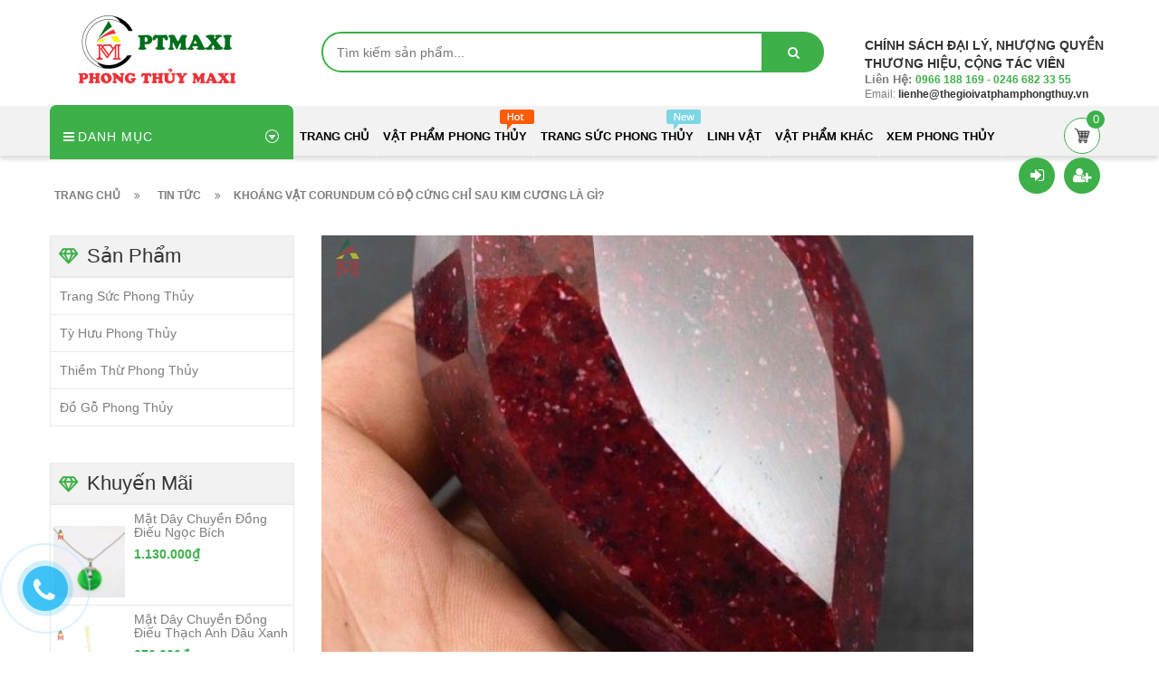

--- FILE ---
content_type: text/html; charset=utf-8
request_url: https://thegioivatphamphongthuy.vn/khoang-vat-corundum-co-do-cung-chi-sau-kim-cuong-la-gi
body_size: 24086
content:
<!doctype html>
<!--[if lt IE 7]><html class="no-js lt-ie9 lt-ie8 lt-ie7" lang="en"> <![endif]-->
<!--[if IE 7]><html class="no-js lt-ie9 lt-ie8" lang="en"> <![endif]-->
<!--[if IE 8]><html class="no-js lt-ie9" lang="en"> <![endif]-->
<!--[if IE 9 ]><html class="ie9 no-js"> <![endif]-->
<!--[if (gt IE 9)|!(IE)]><!--> <html> <!--<![endif]-->
<head lang="vi">
	
	<meta name="facebook-domain-verification" content="3xtyzkpj1dov2fqtyfuzd1za1gnev6" />

	<!-- Basic page needs ================================================== -->
	<meta http-equiv="Content-Type" content="text/html; charset=utf-8" />
	<meta http-equiv="x-ua-compatible" content="ie=edge">
	<meta name="google-site-verification" content="iesKtxslZk4SY2L_IBr7XOCJ-kcU-pxaqbLkFr5xkIQ" />

	<!-- Title and description ================================================== -->
	<title>
		Khoáng vật Corundum có độ cứng chỉ sau kim cương là gì? &ndash; Phong Thủy Maxi - Siêu Thị Đồ Phong Thuỷ Giá Sỉ
	</title>
	
	<meta name="description" content="Kho&#225;ng vật c&#243; độ cứng chỉ sau kim cương l&#224; g&#236;? Ruby v&#224; Sapphire l&#224; hai loại đ&#225; qu&#253; được nhiều người biết đến. Nhưng c&#225;i t&#234;n kho&#225;ng vật Corundum th&#236; kh&#244;ng phải ai cũng biết. Vậy Corundum l&#224; g&#236;? Ch&#250;ng ta h&#227;y c&#249;ng t&#236;m hiểu về kho&#225;ng vật c&#243; độ cứng chỉ đứng sau kim cương n&#224;y nh&#233;. MỤC LỤC -&#160;Kho&#225;ng vật Corunlum c&#243; độ cứng">
	
	<!-- Product meta ================================================== -->
	

	<meta property="og:type" content="article">
	<meta property="og:title" content="Kho&#225;ng vật Corundum c&#243; độ cứng chỉ sau kim cương l&#224; g&#236;?">
  	
	
		<meta property="og:image" content="http://bizweb.dktcdn.net/thumb/grande/100/268/764/articles/khoang-vat-corundum-co-do-cung-chi-sau-kim-cuong-la-gi-2.jpg?v=1610441775777">
		<meta property="og:image:secure_url" content="https://bizweb.dktcdn.net/thumb/grande/100/268/764/articles/khoang-vat-corundum-co-do-cung-chi-sau-kim-cuong-la-gi-2.jpg?v=1610441775777">
	

<meta property="og:description" content="Khoáng vật có độ cứng chỉ sau kim cương là gì? Ruby và Sapphire là hai loại đá quý được nhiều người biết đến. Nhưng cái tên khoáng vật Corundum thì không phải ai cũng biết. Vậy Corundum là gì? Chúng ta hãy cùng tìm hiểu về khoáng vật có độ cứng chỉ đứng sau kim cương này nhé. MỤC LỤC - Khoáng vật Corunlum có độ cứng">
<meta property="og:url" content="https://thegioivatphamphongthuy.vn/khoang-vat-corundum-co-do-cung-chi-sau-kim-cuong-la-gi">
<meta property="og:site_name" content="Phong Thủy Maxi - Siêu Thị Đồ Phong Thuỷ Giá Sỉ">
	<meta name="robots" content="noodp,index,follow" />
	<meta name="keywords" content="Khoáng vật Corundum có độ cứng chỉ sau kim cương là gì?, Tin tức, Corundum, khoáng vật, Khoáng vật Corundum, ruby, sapphire, độ cứng chỉ sau kim cương,  Phong Thủy Maxi - Siêu Thị Đồ Phong Thuỷ Giá Sỉ, thegioivatphamphongthuy.vn"/>
	<meta name='revisit-after' content='1 days' />

	<meta name="google-site-verification" content="q0S5pbHZYjScLMSMox2-i2m85vRYiyRfA11s1SoRlG8" />
	<!-- Helpers ================================================== -->
	<link rel="canonical" href="https://thegioivatphamphongthuy.vn/khoang-vat-corundum-co-do-cung-chi-sau-kim-cuong-la-gi">
	<meta name="viewport" content="width=device-width,initial-scale=1">

	<!-- Favicon -->
	<link rel="shortcut icon" href="//bizweb.dktcdn.net/100/268/764/themes/608845/assets/favicon.png?1671957247468" type="image/x-icon" />
	<!-- Scripts -->
	<!-- <script src="https://ajax.googleapis.com/ajax/libs/jquery/1.12.4/jquery.min.js"></script> -->
	<!-- Styles -->
	<!--[if IE 7]>
<link href="//bizweb.dktcdn.net/100/268/764/themes/608845/assets/font-awesome-ie7.css?1671957247468" rel="stylesheet" type="text/css" media="all" />
<![endif]-->
	<!-- Header hook for plugins ================================================== -->
	<script>
	var Bizweb = Bizweb || {};
	Bizweb.store = 'a-hau.mysapo.net';
	Bizweb.id = 268764;
	Bizweb.theme = {"id":608845,"name":"Revo Store - main","role":"main"};
	Bizweb.template = 'article';
	if(!Bizweb.fbEventId)  Bizweb.fbEventId = 'xxxxxxxx-xxxx-4xxx-yxxx-xxxxxxxxxxxx'.replace(/[xy]/g, function (c) {
	var r = Math.random() * 16 | 0, v = c == 'x' ? r : (r & 0x3 | 0x8);
				return v.toString(16);
			});		
</script>
<script>
	(function () {
		function asyncLoad() {
			var urls = ["//static.zotabox.com/7/d/7d0504e547c61289c7f018756c43f819/widgets.js?store=a-hau.mysapo.net","//static.zotabox.com/7/d/7d0504e547c61289c7f018756c43f819/widgets.js?store=a-hau.mysapo.net","https://popupwindow.sapoapps.vn/assets/popup.js?store=a-hau.mysapo.net","https://googleshopping.sapoapps.vn/conversion-tracker/global-tag/140.js?store=a-hau.mysapo.net","https://googleshopping.sapoapps.vn/conversion-tracker/event-tag/140.js?store=a-hau.mysapo.net","//static.zotabox.com/7/d/7d0504e547c61289c7f018756c43f819/widgets.js?store=a-hau.mysapo.net","https://google-shopping.sapoapps.vn/conversion-tracker/global-tag/6283.js?store=a-hau.mysapo.net","https://google-shopping.sapoapps.vn/conversion-tracker/event-tag/6283.js?store=a-hau.mysapo.net","//promotionpopup.sapoapps.vn/genscript/script.js?store=a-hau.mysapo.net","//static.zotabox.com/7/d/7d0504e547c61289c7f018756c43f819/widgets.js?store=a-hau.mysapo.net"];
			for (var i = 0; i < urls.length; i++) {
				var s = document.createElement('script');
				s.type = 'text/javascript';
				s.async = true;
				s.src = urls[i];
				var x = document.getElementsByTagName('script')[0];
				x.parentNode.insertBefore(s, x);
			}
		};
		window.attachEvent ? window.attachEvent('onload', asyncLoad) : window.addEventListener('load', asyncLoad, false);
	})();
</script>


<script>
	window.BizwebAnalytics = window.BizwebAnalytics || {};
	window.BizwebAnalytics.meta = window.BizwebAnalytics.meta || {};
	window.BizwebAnalytics.meta.currency = 'VND';
	window.BizwebAnalytics.tracking_url = '/s';

	var meta = {};
	
	meta.article = {"id": 2125624};
	
	
	for (var attr in meta) {
	window.BizwebAnalytics.meta[attr] = meta[attr];
	}
</script>

	
		<script src="/dist/js/stats.min.js?v=96f2ff2"></script>
	



<!-- Global site tag (gtag.js) - Google Analytics -->
<script async src="https://www.googletagmanager.com/gtag/js?id=UA-124598798-1"></script>
<script>
  window.dataLayer = window.dataLayer || [];
  function gtag(){dataLayer.push(arguments);}
  gtag('js', new Date());

  gtag('config', 'UA-124598798-1');
</script>
<script>

	window.enabled_enhanced_ecommerce = false;

</script>






<script>
	var eventsListenerScript = document.createElement('script');
	eventsListenerScript.async = true;
	
	eventsListenerScript.src = "/dist/js/store_events_listener.min.js?v=1b795e9";
	
	document.getElementsByTagName('head')[0].appendChild(eventsListenerScript);
</script>








	<script src="//bizweb.dktcdn.net/100/268/764/themes/608845/assets/jquery.min.js?1671957247468" type="text/javascript"></script>

	<link href="//bizweb.dktcdn.net/100/268/764/themes/608845/assets/bootstrap.min.css?1671957247468" rel="stylesheet" type="text/css" media="all" />
<link href="//bizweb.dktcdn.net/100/268/764/themes/608845/assets/blogmate.css?1671957247468" rel="stylesheet" type="text/css" media="all" />
<link href="//bizweb.dktcdn.net/100/268/764/themes/608845/assets/kiti.css?1671957247468" rel="stylesheet" type="text/css" media="all" />
<link href="//bizweb.dktcdn.net/100/268/764/themes/608845/assets/kiti2.css?1671957247468" rel="stylesheet" type="text/css" media="all" />


<link href="//bizweb.dktcdn.net/100/268/764/themes/608845/assets/style_update.scss.css?1671957247468" rel="stylesheet" type="text/css" media="all" />
	<script src="//bizweb.dktcdn.net/100/268/764/themes/608845/assets/bootstrap.min.js?1671957247468" type="text/javascript"></script> 



<script src="//s3-us-west-2.amazonaws.com/s.cdpn.io/123941/imagesLoaded.js" type="text/javascript"></script>
<script src="//s3-us-west-2.amazonaws.com/s.cdpn.io/123941/masonry.js" type="text/javascript"></script> 
	<script type="text/javascript">
		var tell = '0966 188 169 - 0246 682 33 55';
	</script>
	<!-- Facebook Pixel Code -->
	<script>
		!function(f,b,e,v,n,t,s)
		{if(f.fbq)return;n=f.fbq=function(){n.callMethod?
			n.callMethod.apply(n,arguments):n.queue.push(arguments)};
		 if(!f._fbq)f._fbq=n;n.push=n;n.loaded=!0;n.version='2.0';
		 n.queue=[];t=b.createElement(e);t.async=!0;
		 t.src=v;s=b.getElementsByTagName(e)[0];
		 s.parentNode.insertBefore(t,s)}(window, document,'script',
										 'https://connect.facebook.net/en_US/fbevents.js');
		fbq('init', '2173541652711175');
		fbq('track', 'PageView');
	</script>
	<noscript><img height="1" width="1" style="display:none"
				   src="https://www.facebook.com/tr?id=2173541652711175&ev=PageView&noscript=1"
				   /></noscript>
	<!-- End Facebook Pixel Code -->
	<!-- Facebook Pixel Code -->
	<script>
		!function(f,b,e,v,n,t,s)
		{if(f.fbq)return;n=f.fbq=function(){n.callMethod?
			n.callMethod.apply(n,arguments):n.queue.push(arguments)};
		 if(!f._fbq)f._fbq=n;n.push=n;n.loaded=!0;n.version='2.0';
		 n.queue=[];t=b.createElement(e);t.async=!0;
		 t.src=v;s=b.getElementsByTagName(e)[0];
		 s.parentNode.insertBefore(t,s)}(window, document,'script',
										 'https://connect.facebook.net/en_US/fbevents.js');
		fbq('init', '2173541652711175');
		fbq('track', 'PageView');
	</script>
	<noscript><img height="1" width="1" style="display:none"
				   src="https://www.facebook.com/tr?id=2173541652711175&ev=PageView&noscript=1"
				   /></noscript>
	<!-- End Facebook Pixel Code -->

</head>

<body id="khoang-vat-corundum-co-do-cung-chi-sau-kim-cuong-la-gi" class=" cms-index-index cms-home-page" >
	<div id="fb-root"></div>


	<script>(function(d, s, id) {
	var js, fjs = d.getElementsByTagName(s)[0];
	if (d.getElementById(id)) return;
	js = d.createElement(s); js.id = id;
	js.src = "//connect.facebook.net/vi_VN/sdk.js#xfbml=1&version=v2.8";
	fjs.parentNode.insertBefore(js, fjs);
}(document, 'script', 'facebook-jssdk'));</script>

	<header>
	<div class="header-container">
		
		<div class="container">
			<div class="row">
				<div class="col-lg-3 col-md-3 col-xs-12 col-sm-4"> 
					<!-- Header Logo -->
					<div class="logo">
						<a title="Phong Thủy Maxi - Siêu Thị Đồ Phong Thuỷ Giá Sỉ" href="/">
							<img class="regular-logo" src="//bizweb.dktcdn.net/100/268/764/themes/608845/assets/logo.png?1671957247468" alt="Phong Thủy Maxi - Siêu Thị Đồ Phong Thuỷ Giá Sỉ" itemprop="logo">
							<img class="retina-logo" src="//bizweb.dktcdn.net/100/268/764/themes/608845/assets/logo.png?1671957247468" alt="Phong Thủy Maxi - Siêu Thị Đồ Phong Thuỷ Giá Sỉ" itemprop="logo">
						</a> 
					</div>
					<!-- End Header Logo --> 
				</div>
				<div class= "col-lg-6 col-md-6 col-sm-8 hidden-xs" >
					<div class= "header_search hidden-xs">
						<form class="input-group search-bar" action="/search" method="get" role="search">
							
														
							<input type="search" name="query" value="" placeholder="Tìm kiếm sản phẩm... " class="input-group-field st-default-search-input search-text" autocomplete="off">
							<span class="input-group-btn">
								<button  class= "btn icon-fallback-text">
									<span class="fa fa-search"></span>	
								</button>
							</span>
						</form>
					</div>
				</div>				
				
				
				<div class="col-lg-3 col-md-3 hidden-xs hidden-sm">
					
					<div class="top_phone_number">						
						<div class="text">
							<blink> <b>CHÍNH SÁCH ĐẠI LÝ, NHƯỢNG QUYỀN THƯƠNG HIỆU, CỘNG TÁC VIÊN</b></blink>							
							<p class="phone-box"><strong>Liên hệ: </strong><a href="tel:0966 188 169 - 0246 682 33 55"> <span>0966 188 169 - 0246 682 33 55</span></a></p>
							<p class="email-box">Email:<a href="mailto:lienhe@thegioivatphamphongthuy.vn" style="text-transform: none;"> <span>lienhe@thegioivatphamphongthuy.vn</span></a></p>
						</div>
					</div>
				</div>
				
				
			</div>
		</div>
	</div>
</header>
<nav>
	<div class="nav-menu">
		<div class="nav-inner">
			<!-- mobile-menu -->
			<div class="hidden-md" id="mobile-menu">
				<ul class="navmenu">
					<li>
						<div class="menutop">
							<div class="toggle"> <span class="icon-bar"></span> <span class="icon-bar"></span> <span class="icon-bar"></span></div>
							<h2>Menu</h2>
						</div>
						<ul style="display:none;" class="submenu">
							<li>
								<ul class="topnav">
									
									
									<li class="level0 level-top parent"> <a class="level-top" href="/"> <span>Trang Chủ</span> </a> </li>
									
									
									
									<li class="level0 level-top parent"><a class="level-top" href="/vat-pham-phong-thuy"> <span>Vật Phẩm Phong Thủy</span> </a>
										<ul class="level0">
											
											
											<li class="level1"> <a href="/thap-van-xuong"> <span>Tháp Ngũ Hành, Bút, Tháp Văn Xương,</span> </a>
												
												
											
											<li class="level1"> <a href="/cay-tai-loc"> <span>Cây Tài Lộc</span> </a>
												
												
											
											<li class="level1"> <a href="/qua-cau-phong-thuy"> <span>Quả Cầu Phong Thủy</span> </a>
												
												
											
											<li class="level1"> <a href="/dong-dieu-phong-thuy"> <span>Đồng Điếu Phong Thủy</span> </a>
												
												
											
											<li class="level1"> <a href="/bo-that-tinh"> <span>Bộ Thất Tinh</span> </a>
												
												
											
											<li class="level1"> <a href="/dong-tien-hoa-mai"> <span>Đồng tiền - Kim nguyên bảo</span> </a>
												
												
											
											<li class="level1"> <a href="/an-rong-gay-nhu-y"> <span>Ấn rồng - Gậy như ý</span> </a>
												
												
											
											<li class="level1"> <a href="/binh-hut-loc-gom-su-cao-cap"> <span>Bình hút lộc -Bộ kích lộc</span> </a>
												
												
											
											<li class="level1"> <a href="/ho-lo-bat-tu-bao"> <span>Hồ lô-Bồn tụ bảo</span> </a>
												
												
											
											<li class="level1"> <a href="/phong-thuy-luan-binh-voi"> <span>Phong thủy luân-Bình vôi</span> </a>
												<ul class="level1">
													
													<li class="level2"><a href="/binh-voi"><span>Bình vôi phong thủy</span></a></li>
													
													<li class="level2"><a href="/phong-thuy-luan"><span>Phong thủy luân</span></a></li>
													
												</ul>
											</li>
											
												
											
											<li class="level1"> <a href="/da-quy-phong-thuy"> <span>Đá Quý Phong Thủy</span> </a>
												<ul class="level1">
													
													<li class="level2"><a href="/da-canh-phong-thuy"><span>Đá cảnh phong thủy</span></a></li>
													
													<li class="level2"><a href="/tru-da-phong-thuy"><span>Trụ đá phong thủy</span></a></li>
													
													<li class="level2"><a href="/da-thach-anh-vun"><span>Đá thạch anh vụn</span></a></li>
													
													<li class="level2"><a href="/hoc-thach-anh"><span>Hốc Thạch Anh</span></a></li>
													
													<li class="level2"><a href="/binh-thach-anh-ngu-sac"><span>Bình Thạch Anh Ngũ Sắc</span></a></li>
													
												</ul>
											</li>
											
												
										</ul>
									</li>
									
									
									
									<li class="level0 level-top parent"><a class="level-top" href="/trang-suc-phong-thuy"> <span>Trang Sức Phong Thủy</span> </a>
										<ul class="level0">
											
											
											<li class="level1"> <a href="/vong-tay-phong-thuy"> <span>Vòng Đá Phong Thủy</span> </a>
												<ul class="level1">
													
													<li class="level2"><a href="/vong-tay-thach-anh-toc"><span>Vòng Tay Thạch Anh Tóc</span></a></li>
													
													<li class="level2"><a href="/vong-tay-da-thach-anh"><span>Vòng Tay Đá Thạch Anh</span></a></li>
													
													<li class="level2"><a href="/vong-tay-da-diopside"><span>Vòng Tay Đá Diopside</span></a></li>
													
													<li class="level2"><a href="/vong-tay-da-mat-ho-1"><span>Vòng Tay Đá Mắt Hổ</span></a></li>
													
													<li class="level2"><a href="/vong-tay-da-mat-meo"><span>Vòng Tay Đá Mắt Mèo</span></a></li>
													
													<li class="level2"><a href="/vong-tay-ngoc-bich"><span>Vòng Tay Ngọc Bích Nephrite</span></a></li>
													
													<li class="level2"><a href="/vong-tay-ngoc-phi-thuy-1"><span>Vòng Tay Ngọc Phỉ Thúy</span></a></li>
													
													<li class="level2"><a href="/vong-tay-tourmaline"><span>Vòng Tay Tourmaline</span></a></li>
													
													<li class="level2"><a href="/vong-tay-serpentine"><span>Vòng Tay Ngọc Serpentine</span></a></li>
													
													<li class="level2"><a href="/vong-tay-ngoc-cam-thach"><span>Vòng Tay Ngọc Cẩm Thạch</span></a></li>
													
													<li class="level2"><a href="/vong-tay-da-ma-nao-1"><span>Vòng Tay Đá Mã Não</span></a></li>
													
													<li class="level2"><a href="/vong-tay-da-khac"><span>Vòng Tay Đá Khác</span></a></li>
													
													<li class="level2"><a href="/vong-tay-da-garnet"><span>Vòng Tay Đá Garnet</span></a></li>
													
													<li class="level2"><a href="/vong-tay-da-kyanite"><span>Vòng Tay Đá Kyanite</span></a></li>
													
													<li class="level2"><a href="/vong-tay-da-mat-ho"><span>Vòng tay đá mắt hổ</span></a></li>
													
												</ul>
											</li>
											
												
											
											<li class="level1"> <a href="/vong-go-phong-thuy"> <span>Vòng Gỗ Phong Thủy</span> </a>
												<ul class="level1">
													
													<li class="level2"><a href="/vong-go-tram-huong"><span>Vòng tay gỗ Trầm Hương</span></a></li>
													
													<li class="level2"><a href="/vong-tay-huyet-long"><span>Vòng tay gỗ Huyết Long</span></a></li>
													
													<li class="level2"><a href="/vong-tay-go-dau"><span>Vòng tay gỗ Dâu</span></a></li>
													
													<li class="level2"><a href="/vong-tay-go-bach-xanh"><span>Vòng tay gỗ Bách Xanh</span></a></li>
													
													<li class="level2"><a href="/vong-tay-go-dan-huong"><span>Vòng tay gỗ Tử Đàn</span></a></li>
													
												</ul>
											</li>
											
												
											
											<li class="level1"> <a href="/vong-nguyen-khoi"> <span>Vòng nguyên khối</span> </a>
												
												
											
											<li class="level1"> <a href="/mat-day-chuyen-nhan"> <span>Mặt Dây, mặt nhẫn</span> </a>
												<ul class="level1">
													
													<li class="level2"><a href="/ty-huu-mat-day-nhan"><span>Tỳ hưu mặt dây, mặt nhẫn</span></a></li>
													
													<li class="level2"><a href="/mat-day-dong-dieu"><span>Mặt dây đồng điếu</span></a></li>
													
													<li class="level2"><a href="/ho-ly-phong-thuy"><span>Mặt Hồ Ly</span></a></li>
													
													<li class="level2"><a href="/lu-thong"><span>Lu thống Phong Thủy</span></a></li>
													
												</ul>
											</li>
											
												
											
											<li class="level1"> <a href="/nhan"> <span>Nhẫn: Càn Long, ngọc, đính đá</span> </a>
												
												
											
											<li class="level1"> <a href="/trang-suc-charm-vang-bac-1"> <span>Trang sức charm Vàng-Bạc</span> </a>
												<ul class="level1">
													
													<li class="level2"><a href="/trang-suc-charm-bac"><span>Trang Sức Charm Bạc</span></a></li>
													
													<li class="level2"><a href="/trang-suc-charm-vang-bac"><span>Trang Sức Charm Vàng</span></a></li>
													
													<li class="level2"><a href="/charm-vang"><span>Charm Vàng, Bạc</span></a></li>
													
												</ul>
											</li>
											
												
											
											<li class="level1"> <a href="/mat-phat-ban-menh-con-giap"> <span>Mặt phật, bản mệnh, 12 con giáp</span> </a>
												
												
											
											<li class="level1"> <a href="/charm-vang"> <span>Charm: Vàng - Bạc</span> </a>
												
												
											
											<li class="level1"> <a href="/vong-chi-do-may-man"> <span>Vòng chỉ đỏ may mắn</span> </a>
												
												
										</ul>
									</li>
									
									
									
									<li class="level0 level-top parent"><a class="level-top" href="/linh-vat-phong-thuy"> <span>Linh Vật</span> </a>
										<ul class="level0">
											
											
											<li class="level1"> <a href="/ty-huu-phong-thuy"> <span>Tỳ hưu phong thủy</span> </a>
												
												
											
											<li class="level1"> <a href="/ty-huu-mat-day-nhan"> <span>Tỳ hưu mặt dây, nhẫn</span> </a>
												
												
											
											<li class="level1"> <a href="/thiem-thu-phong-thuy"> <span>Thiềm thừ phong thủy</span> </a>
												
												
											
											<li class="level1"> <a href="/ho-ly-phong-thuy"> <span>Hồ ly phong thủy</span> </a>
												
												
											
											<li class="level1"> <a href="/rua-long-quy"> <span>Rùa - Long quy</span> </a>
												
												
											
											<li class="level1"> <a href="/ga-trong-ngua-phong-thuy"> <span>Gà trống - Ngựa Phong thủy</span> </a>
												
												
											
											<li class="level1"> <a href="/rong-phong-thuy"> <span>Rồng phong thủy</span> </a>
												
												
											
											<li class="level1"> <a href="/phong-thuy-12-con-giap"> <span>Tượng 12 con giáp</span> </a>
												
												
											
											<li class="level1"> <a href="/linh-vat-khac"> <span>Linh vật khác</span> </a>
												
												
										</ul>
									</li>
									
									
									
									<li class="level0 level-top parent"><a class="level-top" href="/vat-pham-phong-thuy-khac"> <span>Vật Phẩm Khác</span> </a>
										<ul class="level0">
											
											
											<li class="level1"> <a href="/thac-tram-nu-tram-bot-tram"> <span>Thác trầm-Nụ trầm-Bột trầm</span> </a>
												<ul class="level1">
													
													<li class="level2"><a href="/nu-tram-bot-tram"><span>Nụ trầm - Bột trầm</span></a></li>
													
													<li class="level2"><a href="/thac-khoi-tram-huong"><span>Thác Khói Trầm Hương</span></a></li>
													
												</ul>
											</li>
											
												
											
											<li class="level1"> <a href="/lu-huong-bep-xong"> <span>Lư hương - Bếp xông</span> </a>
												
												
											
											<li class="level1"> <a href="/tuong-phat"> <span>Tượng Phật-Thần tài-Tam đa</span> </a>
												<ul class="level1">
													
													<li class="level2"><a href="/tuong-phat-thich-ca"><span>Tượng Phật Thích Ca</span></a></li>
													
													<li class="level2"><a href="/tuong-quan-the-am"><span>Tượng Phật Quan Thế Âm</span></a></li>
													
													<li class="level2"><a href="/tuong-phat-di-lac"><span>Tượng Phật Di Lặc</span></a></li>
													
													<li class="level2"><a href="/bo-tam-da"><span>Bộ tam đa</span></a></li>
													
													<li class="level2"><a href="/bo-than-tai"><span>Bộ Thần Tài</span></a></li>
													
													<li class="level2"><a href="/tuong-phat-khac"><span>Tượng phật khác</span></a></li>
													
												</ul>
											</li>
											
												
											
											<li class="level1"> <a href="/bi-lan-tay-cay-lan-mat"> <span>Bi lăn tay-Cây lăn mặt</span> </a>
												
												
											
											<li class="level1"> <a href="/kiem-guong-bat-quai-ngu-phuc"> <span>Kiếm-Gương bát quái-Ngũ phúc</span> </a>
												
												
											
											<li class="level1"> <a href="/anh-bac-lo-hoa-tranh-da"> <span>Ảnh Bác-Lọ hoa-Tranh đá</span> </a>
												<ul class="level1">
													
													<li class="level2"><a href="/anh-bac-1"><span>Ảnh Bác</span></a></li>
													
													<li class="level2"><a href="/tranh-da-quy-tu-nhien"><span>Tranh Đá Quý Tự Nhiên</span></a></li>
													
													<li class="level2"><a href="/anh-bac"><span>Lọ Hoa</span></a></li>
													
												</ul>
											</li>
											
												
											
											<li class="level1"> <a href="/tui-thach-anh-tai-loc"> <span>Túi tài lộc đá thạch anh</span> </a>
												
												
											
											<li class="level1"> <a href="/den-da-muoi"> <span>Đèn đá muối Hymalya</span> </a>
												
												
											
											<li class="level1"> <a href="/chuong-gio-khanh-ho-phu"> <span>Chuông gió-Khánh-Hổ phù</span> </a>
												
												
											
											<li class="level1"> <a href="/la-kinh-la-ban-may-do-khi"> <span>La kinh-La bàn-Máy đo khí</span> </a>
												
												
											
											<li class="level1"> <a href="/do-dong-phong-thuy"> <span>Đồ phong thủy khác</span> </a>
												<ul class="level1">
													
													<li class="level2"><a href="/thuyen-buom-phong-thuy-1"><span>Thuyền buồm phong thủy</span></a></li>
													
													<li class="level2"><a href="/bo-that-bao"><span>Bộ thất bảo</span></a></li>
													
													<li class="level2"><a href="/la-bo-de"><span>Lá Bồ Đề</span></a></li>
													
													<li class="level2"><a href="/bao-binh-thuy-1"><span>Bảo Bình Thủy</span></a></li>
													
												</ul>
											</li>
											
												
										</ul>
									</li>
									
									
									
									<li class="level0 level-top parent"><a class="level-top" href="/lien-he"> <span>Xem Phong Thủy</span> </a>
										<ul class="level0">
											
											
											<li class="level1"> <a href="/lien-he"> <span>Xem Tử Bình, Tứ trụ, Bát tự</span> </a>
												
												
											
											<li class="level1"> <a href="/lien-he"> <span>Tư vấn phong thủy Văn phòng, Công ty</span> </a>
												
												
											
											<li class="level1"> <a href="/lien-he"> <span>Tư vấn phong thủy nhà ở, chung cư</span> </a>
												
												
											
											<li class="level1"> <a href="/lien-he"> <span>Tư vấn hóa sát vận khí xấu con người</span> </a>
												
												
											
											<li class="level1"> <a href="/lien-he"> <span>Tư vấn hóa sát khí xấu nhà ở, văn phòng</span> </a>
												
												
											
											<li class="level1"> <a href="/lien-he"> <span>Tư vấn đặt tên con phát Học - Phú - Quý</span> </a>
												
												
											
											<li class="level1"> <a href="/lien-he"> <span>Tư vấn màu sắc theo Tứ trụ - Bát tự</span> </a>
												
												
											
											<li class="level1"> <a href="/lien-he"> <span>Tư vấn các vấn đề phong thủy khác</span> </a>
												
												
											
											<li class="level1"> <a href="/qua-tang-1"> <span>Quà tặng trải nghiệm miễn phí</span> </a>
												
												
										</ul>
									</li>
									
									
									<li style="margin-bottom: 5px;margin-top: 5px;overflow: hidden;border: none;">
										<form id="searchbox" class="popup-content" action="/search" method="get" role="search">
											<input id="search_query_top" class="search_query form-control search-mobile-header" type="search" name="query" value="" placeholder="Tìm kiếm sản phẩm..." aria-label="Tìm kiếm sản phẩm...">
											<button id="search_button" class="btn btn-sm" type="submit" style="color: white; height: 35px; background: #ff5c00;  float: right;">
												<span>Tìm kiếm</span>          
											</button>
										</form>
									</li>
								</ul>
							</li>

						</ul>
					</li>
				</ul>
			</div>
			<!--End mobile-menu -->
			<ul id="nav" class="hidden-xs hidden-sm">
				<!-- Menu collection -->
				
<div class="side-nav-categories">
	<div class="spverticalmenu">
		<div class="block-title">Danh mục</div>
	</div>
	<div class="box-content box-category">
		<ul id="left-menu">
			
			
			<li class="lv0">
				<a class="lv0" href="/ty-huu-phong-thuy"><span class="child-title">Tỳ Hưu Phong Thủy</span></a>
			</li>
			
			
			
			<li class="lv0">
				<a class="lv0" href="/thiem-thu-phong-thuy"><span class="child-title">Thiềm Thừ Phong Thủy</span></a>
			</li>
			
			
			
			<li class="lv0">
				<a class="lv0" href="/qua-cau-phong-thuy"><span class="child-title">Quả Cầu Phong Thủy</span></a>
			</li>
			
			
			
			<li class="lv0">
				<a class="lv0" href="/cay-tai-loc"><span class="child-title">Cây Tài Lộc Phong Thủy</span></a>
			</li>
			
			
			
			<li class="lv0">
				<a class="lv0" href="/bat-tu-bao"><span class="child-title">Bồn tụ bảo</span></a>
			</li>
			
			
			
			<li class="lv0">
				<a class="lv0" href="/thap-van-xuong"><span class="child-title">Tháp văn xương</span></a>
			</li>
			
			
			
			<li class="lv0 open menu-icon">
				<a class="lv0" href="/mat-day-chuyen-nhan"><span class="child-title">Mặt Dây Chuyền, nhẫn</span><i class="fa fa-angle-right" aria-hidden="true"></i></a>
				<ul class="lv1">
					
					
					<li class="lv1"><a class="lv1" href="/lu-thong"><span class="lv1-title">Lu thống</span></a></li>
					
					
					
					<li class="lv1"><a class="lv1" href="/mat-day-dong-dieu"><span class="lv1-title">Mặt dây đồng điếu</span></a></li>
					
					
				</ul>                
			</li>
			
			
			
			<li class="lv0 open menu-icon">
				<a class="lv0" href="/vong-da-phong-thuy"><span class="child-title">Vòng đá phong thủy</span><i class="fa fa-angle-right" aria-hidden="true"></i></a>
				<ul class="lv1">
					
					
					<li class="lv1"><a class="lv1" href="/vong-tay-thach-anh-toc"><span class="lv1-title">Vòng Tay Thạch Anh Tóc</span></a></li>
					
					
					
					<li class="lv1"><a class="lv1" href="/vong-tay-da-thach-anh"><span class="lv1-title">Vòng Tay Đá Thạch Anh</span></a></li>
					
					
					
					<li class="lv1"><a class="lv1" href="/vong-tay-da-diopside"><span class="lv1-title">Vòng Tay Đá Diopside</span></a></li>
					
					
					
					<li class="lv1"><a class="lv1" href="/vong-tay-da-mat-ho-1"><span class="lv1-title">Vòng Tay Đá Mắt Hổ</span></a></li>
					
					
					
					<li class="lv1"><a class="lv1" href="/vong-tay-da-mat-meo"><span class="lv1-title">Vòng Tay Đá Mắt Mèo</span></a></li>
					
					
					
					<li class="lv1"><a class="lv1" href="/vong-tay-ngoc-bich"><span class="lv1-title">Vòng Tay Ngọc Bích Nephrite</span></a></li>
					
					
					
					<li class="lv1"><a class="lv1" href="/vong-tay-ngoc-phi-thuy-1"><span class="lv1-title">Vòng Tay Ngọc Phỉ Thúy</span></a></li>
					
					
					
					<li class="lv1"><a class="lv1" href="/vong-tay-tourmaline"><span class="lv1-title">Vòng Tay Tourmaline</span></a></li>
					
					
					
					<li class="lv1"><a class="lv1" href="/vong-tay-serpentine"><span class="lv1-title">Vòng Tay Ngọc Serpentine</span></a></li>
					
					
					
					<li class="lv1"><a class="lv1" href="/vong-tay-ngoc-cam-thach"><span class="lv1-title">Vòng Tay Ngọc Cẩm Thạch</span></a></li>
					
					
					
					<li class="lv1"><a class="lv1" href="/vong-tay-da-ma-nao-1"><span class="lv1-title">Vòng Tay Đá Mã Não</span></a></li>
					
					
					
					<li class="lv1"><a class="lv1" href="/vong-tay-da-khac"><span class="lv1-title">Vòng Tay Đá Khác</span></a></li>
					
					
					
					<li class="lv1"><a class="lv1" href="/vong-tay-da-garnet"><span class="lv1-title">Vòng Tay Đá Garnet</span></a></li>
					
					
					
					<li class="lv1"><a class="lv1" href="/vong-tay-da-kyanite"><span class="lv1-title">Vòng Tay Đá Kyanite</span></a></li>
					
					
					
					<li class="lv1"><a class="lv1" href="/vong-tay-da-mat-ho"><span class="lv1-title">Vòng tay đá mắt hổ</span></a></li>
					
					
				</ul>                
			</li>
			
			
			
			<li class="lv0 open menu-icon">
				<a class="lv0" href="/vong-go-phong-thuy"><span class="child-title">Vòng gỗ phong thủy</span><i class="fa fa-angle-right" aria-hidden="true"></i></a>
				<ul class="lv1">
					
					
					<li class="lv1"><a class="lv1" href="/vong-go-tram-huong"><span class="lv1-title">Vòng tay gỗ Trầm Hương</span></a></li>
					
					
					
					<li class="lv1"><a class="lv1" href="/vong-tay-huyet-long"><span class="lv1-title">Vòng tay gỗ Huyết Long</span></a></li>
					
					
					
					<li class="lv1"><a class="lv1" href="/vong-tay-go-dau"><span class="lv1-title">Vòng tay gỗ Dâu</span></a></li>
					
					
					
					<li class="lv1"><a class="lv1" href="/vong-tay-go-bach-xanh"><span class="lv1-title">Vòng tay gỗ Bách Xanh</span></a></li>
					
					
					
					<li class="lv1"><a class="lv1" href="/vong-tay-go-dan-huong"><span class="lv1-title">Vòng tay gỗ Tử Đàn</span></a></li>
					
					
				</ul>                
			</li>
			
			
			
			<li class="lv0 open menu-icon">
				<a class="lv0" href="/linh-vat-phong-thuy"><span class="child-title">Linh vật phong thủy</span><i class="fa fa-angle-right" aria-hidden="true"></i></a>
				<ul class="lv1">
					
					
					<li class="lv1"><a class="lv1" href="/ty-huu-phong-thuy"><span class="lv1-title">Tỳ Hưu Phong Thủy</span></a></li>
					
					
					
					<li class="lv1"><a class="lv1" href="/ty-huu-mat-day-nhan"><span class="lv1-title">Tỳ hưu mặt dây, mặt nhẫn</span></a></li>
					
					
					
					<li class="lv1"><a class="lv1" href="/thiem-thu-phong-thuy"><span class="lv1-title">Thiềm Thừ Phong Thủy</span></a></li>
					
					
					
					<li class="lv1"><a class="lv1" href="/ho-ly-phong-thuy"><span class="lv1-title">Hồ Ly Phong Thủy</span></a></li>
					
					
					
					<li class="lv1"><a class="lv1" href="/rua-long-quy"><span class="lv1-title">Rùa - Long quy</span></a></li>
					
					
					
					<li class="lv1"><a class="lv1" href="/phong-thuy-12-con-giap"><span class="lv1-title">Tượng 12 Con Giáp</span></a></li>
					
					
					
					<li class="lv1"><a class="lv1" href="/rong-phong-thuy"><span class="lv1-title">Rồng Phong Thủy</span></a></li>
					
					
					
					<li class="lv1"><a class="lv1" href="/ga-trong-ngua-phong-thuy"><span class="lv1-title">Gà trống-Ngựa phong thủy</span></a></li>
					
					
					
					<li class="lv1"><a class="lv1" href="/linh-vat-khac"><span class="lv1-title">Linh Vật Khác</span></a></li>
					
					
				</ul>                
			</li>
			
			
			
			<li class="lv0 open menu-icon">
				<a class="lv0" href="/vat-pham-phong-thuy"><span class="child-title">Vật phẩm phong thủy</span><i class="fa fa-angle-right" aria-hidden="true"></i></a>
				<ul class="lv1">
					
					
					<li class="lv1"><a class="lv1" href="/thap-van-xuong"><span class="lv1-title">Tháp Ngũ Hành, Bút, Tháp Văn Xương,</span></a></li>
					
					
					
					<li class="lv1"><a class="lv1" href="/cay-tai-loc"><span class="lv1-title">Cây Tài Lộc</span></a></li>
					
					
					
					<li class="lv1"><a class="lv1" href="/qua-cau-phong-thuy"><span class="lv1-title">Quả Cầu Phong Thủy</span></a></li>
					
					
					
					<li class="lv1"><a class="lv1" href="/dong-dieu-phong-thuy"><span class="lv1-title">Đồng Điếu Phong Thủy</span></a></li>
					
					
					
					<li class="lv1"><a class="lv1" href="/bo-that-tinh"><span class="lv1-title">Bộ Thất Tinh</span></a></li>
					
					
					
					<li class="lv1"><a class="lv1" href="/dong-tien-hoa-mai"><span class="lv1-title">Đồng tiền - Kim nguyên bảo</span></a></li>
					
					
					
					<li class="lv1"><a class="lv1" href="/an-rong-gay-nhu-y"><span class="lv1-title">Ấn rồng - Gậy như ý</span></a></li>
					
					
					
					<li class="lv1"><a class="lv1" href="/binh-hut-loc-gom-su-cao-cap"><span class="lv1-title">Bình hút lộc -Bộ kích lộc</span></a></li>
					
					
					
					<li class="lv1"><a class="lv1" href="/ho-lo-bat-tu-bao"><span class="lv1-title">Hồ lô-Bồn tụ bảo</span></a></li>
					
					
					
					<li class="lv1 open"><a class="lv1" href="/phong-thuy-luan-binh-voi"><span class="lv1-title">Phong thủy luân-Bình vôi</span></a>
						<ul class="lv2">
							
							<li class="lv2"><a class="lv2" href="/binh-voi"><span>Bình vôi phong thủy</span></a> </li>
							
							<li class="lv2"><a class="lv2" href="/phong-thuy-luan"><span>Phong thủy luân</span></a> </li>
							
						</ul>
					</li>
					
					
					
					<li class="lv1 open"><a class="lv1" href="/da-quy-phong-thuy"><span class="lv1-title">Đá Quý Phong Thủy</span></a>
						<ul class="lv2">
							
							<li class="lv2"><a class="lv2" href="/da-canh-phong-thuy"><span>Đá cảnh phong thủy</span></a> </li>
							
							<li class="lv2"><a class="lv2" href="/tru-da-phong-thuy"><span>Trụ đá phong thủy</span></a> </li>
							
							<li class="lv2"><a class="lv2" href="/da-thach-anh-vun"><span>Đá thạch anh vụn</span></a> </li>
							
							<li class="lv2"><a class="lv2" href="/hoc-thach-anh"><span>Hốc Thạch Anh</span></a> </li>
							
							<li class="lv2"><a class="lv2" href="/binh-thach-anh-ngu-sac"><span>Bình Thạch Anh Ngũ Sắc</span></a> </li>
							
						</ul>
					</li>
					
					
				</ul>                
			</li>
			
			
			
			<li class="lv0 open menu-icon">
				<a class="lv0" href="/vat-pham-phong-thuy-khac"><span class="child-title">Vật phẩm khác</span><i class="fa fa-angle-right" aria-hidden="true"></i></a>
				<ul class="lv1">
					
					
					<li class="lv1 open"><a class="lv1" href="/thac-tram-nu-tram-bot-tram"><span class="lv1-title">Thác trầm-Nụ trầm-Bột trầm</span></a>
						<ul class="lv2">
							
							<li class="lv2"><a class="lv2" href="/nu-tram-bot-tram"><span>Nụ trầm - Bột trầm</span></a> </li>
							
							<li class="lv2"><a class="lv2" href="/thac-khoi-tram-huong"><span>Thác Khói Trầm Hương</span></a> </li>
							
						</ul>
					</li>
					
					
					
					<li class="lv1"><a class="lv1" href="/lu-huong-bep-xong"><span class="lv1-title">Lư hương - Bếp xông</span></a></li>
					
					
					
					<li class="lv1 open"><a class="lv1" href="/tuong-phat"><span class="lv1-title">Tượng Phật-Thần tài-Tam đa</span></a>
						<ul class="lv2">
							
							<li class="lv2"><a class="lv2" href="/tuong-phat-thich-ca"><span>Tượng Phật Thích Ca</span></a> </li>
							
							<li class="lv2"><a class="lv2" href="/tuong-quan-the-am"><span>Tượng Phật Quan Thế Âm</span></a> </li>
							
							<li class="lv2"><a class="lv2" href="/tuong-phat-di-lac"><span>Tượng Phật Di Lặc</span></a> </li>
							
							<li class="lv2"><a class="lv2" href="/bo-tam-da"><span>Bộ tam đa</span></a> </li>
							
							<li class="lv2"><a class="lv2" href="/bo-than-tai"><span>Bộ Thần Tài</span></a> </li>
							
							<li class="lv2"><a class="lv2" href="/tuong-phat-khac"><span>Tượng phật khác</span></a> </li>
							
						</ul>
					</li>
					
					
					
					<li class="lv1"><a class="lv1" href="/bi-lan-tay-cay-lan-mat"><span class="lv1-title">Bi lăn tay-Cây lăn mặt</span></a></li>
					
					
					
					<li class="lv1"><a class="lv1" href="/kiem-guong-bat-quai-ngu-phuc"><span class="lv1-title">Kiếm-Gương bát quái-Ngũ phúc</span></a></li>
					
					
					
					<li class="lv1 open"><a class="lv1" href="/anh-bac-lo-hoa-tranh-da"><span class="lv1-title">Ảnh Bác-Lọ hoa-Tranh đá</span></a>
						<ul class="lv2">
							
							<li class="lv2"><a class="lv2" href="/anh-bac-1"><span>Ảnh Bác</span></a> </li>
							
							<li class="lv2"><a class="lv2" href="/tranh-da-quy-tu-nhien"><span>Tranh Đá Quý Tự Nhiên</span></a> </li>
							
							<li class="lv2"><a class="lv2" href="/anh-bac"><span>Lọ Hoa</span></a> </li>
							
						</ul>
					</li>
					
					
					
					<li class="lv1"><a class="lv1" href="/tui-thach-anh-tai-loc"><span class="lv1-title">Túi tài lộc đá thạch anh</span></a></li>
					
					
					
					<li class="lv1"><a class="lv1" href="/den-da-muoi"><span class="lv1-title">Đèn đá muối Hymalya</span></a></li>
					
					
					
					<li class="lv1"><a class="lv1" href="/chuong-gio-khanh-ho-phu"><span class="lv1-title">Chuông gió-Khánh-Hổ phù</span></a></li>
					
					
					
					<li class="lv1"><a class="lv1" href="/la-kinh-la-ban-may-do-khi"><span class="lv1-title">La kinh-La bàn-Máy đo khí</span></a></li>
					
					
					
					<li class="lv1 open"><a class="lv1" href="/do-dong-phong-thuy"><span class="lv1-title">Đồ phong thủy khác</span></a>
						<ul class="lv2">
							
							<li class="lv2"><a class="lv2" href="/thuyen-buom-phong-thuy-1"><span>Thuyền buồm phong thủy</span></a> </li>
							
							<li class="lv2"><a class="lv2" href="/bo-that-bao"><span>Bộ thất bảo</span></a> </li>
							
							<li class="lv2"><a class="lv2" href="/la-bo-de"><span>Lá Bồ Đề</span></a> </li>
							
							<li class="lv2"><a class="lv2" href="/bao-binh-thuy-1"><span>Bảo Bình Thủy</span></a> </li>
							
						</ul>
					</li>
					
					
				</ul>                
			</li>
			
			
		</ul>
	</div>
</div>

				<!-- Main Menu -->
				
				
				
				
				
				
				
				
				<li class="level0 parent "><a href="/"><span>Trang Chủ</span></a></li>
				
				
				
				
				
				
				
				
							
				<li class="level0 parent drop-menu test1
						   
						   
						   
						   "><a href="/vat-pham-phong-thuy"><span>Vật Phẩm Phong Thủy</span></a>			  

					
					<ul class="level1">
						
						
						<li class="level1"><a href="/thap-van-xuong"><span>Tháp Ngũ Hành, Bút, Tháp Văn Xương,</span></a></li>
						
						
						
						<li class="level1"><a href="/cay-tai-loc"><span>Cây Tài Lộc</span></a></li>
						
						
						
						<li class="level1"><a href="/qua-cau-phong-thuy"><span>Quả Cầu Phong Thủy</span></a></li>
						
						
						
						<li class="level1"><a href="/dong-dieu-phong-thuy"><span>Đồng Điếu Phong Thủy</span></a></li>
						
						
						
						<li class="level1"><a href="/bo-that-tinh"><span>Bộ Thất Tinh</span></a></li>
						
						
						
						<li class="level1"><a href="/dong-tien-hoa-mai"><span>Đồng tiền - Kim nguyên bảo</span></a></li>
						
						
						
						<li class="level1"><a href="/an-rong-gay-nhu-y"><span>Ấn rồng - Gậy như ý</span></a></li>
						
						
						
						<li class="level1"><a href="/binh-hut-loc-gom-su-cao-cap"><span>Bình hút lộc -Bộ kích lộc</span></a></li>
						
						
						
						<li class="level1"><a href="/ho-lo-bat-tu-bao"><span>Hồ lô-Bồn tụ bảo</span></a></li>
						
						
						
						<li class="level1 parent"><a href="/phong-thuy-luan-binh-voi"><span>Phong thủy luân-Bình vôi</span></a>
							<ul class="level2 right-sub">
								
								<li class="level2"><a href="/binh-voi"><span>Bình vôi phong thủy</span></a></li>
								
								<li class="level2"><a href="/phong-thuy-luan"><span>Phong thủy luân</span></a></li>
								
							</ul> 
						</li>
						
						
						
						<li class="level1 parent"><a href="/da-quy-phong-thuy"><span>Đá Quý Phong Thủy</span></a>
							<ul class="level2 right-sub">
								
								<li class="level2"><a href="/da-canh-phong-thuy"><span>Đá cảnh phong thủy</span></a></li>
								
								<li class="level2"><a href="/tru-da-phong-thuy"><span>Trụ đá phong thủy</span></a></li>
								
								<li class="level2"><a href="/da-thach-anh-vun"><span>Đá thạch anh vụn</span></a></li>
								
								<li class="level2"><a href="/hoc-thach-anh"><span>Hốc Thạch Anh</span></a></li>
								
								<li class="level2"><a href="/binh-thach-anh-ngu-sac"><span>Bình Thạch Anh Ngũ Sắc</span></a></li>
								
							</ul> 
						</li>
						
						
					</ul>
					
				</li>
				
				
				
				
				
				
				
				
							
				<li class="level0 parent drop-menu test2
						   
						   
						   
						   "><a href="/trang-suc-phong-thuy"><span>Trang Sức Phong Thủy</span></a>			  

					
					<ul class="level1">
						
						
						<li class="level1 parent"><a href="/vong-tay-phong-thuy"><span>Vòng Đá Phong Thủy</span></a>
							<ul class="level2 right-sub">
								
								<li class="level2"><a href="/vong-tay-thach-anh-toc"><span>Vòng Tay Thạch Anh Tóc</span></a></li>
								
								<li class="level2"><a href="/vong-tay-da-thach-anh"><span>Vòng Tay Đá Thạch Anh</span></a></li>
								
								<li class="level2"><a href="/vong-tay-da-diopside"><span>Vòng Tay Đá Diopside</span></a></li>
								
								<li class="level2"><a href="/vong-tay-da-mat-ho-1"><span>Vòng Tay Đá Mắt Hổ</span></a></li>
								
								<li class="level2"><a href="/vong-tay-da-mat-meo"><span>Vòng Tay Đá Mắt Mèo</span></a></li>
								
								<li class="level2"><a href="/vong-tay-ngoc-bich"><span>Vòng Tay Ngọc Bích Nephrite</span></a></li>
								
								<li class="level2"><a href="/vong-tay-ngoc-phi-thuy-1"><span>Vòng Tay Ngọc Phỉ Thúy</span></a></li>
								
								<li class="level2"><a href="/vong-tay-tourmaline"><span>Vòng Tay Tourmaline</span></a></li>
								
								<li class="level2"><a href="/vong-tay-serpentine"><span>Vòng Tay Ngọc Serpentine</span></a></li>
								
								<li class="level2"><a href="/vong-tay-ngoc-cam-thach"><span>Vòng Tay Ngọc Cẩm Thạch</span></a></li>
								
								<li class="level2"><a href="/vong-tay-da-ma-nao-1"><span>Vòng Tay Đá Mã Não</span></a></li>
								
								<li class="level2"><a href="/vong-tay-da-khac"><span>Vòng Tay Đá Khác</span></a></li>
								
								<li class="level2"><a href="/vong-tay-da-garnet"><span>Vòng Tay Đá Garnet</span></a></li>
								
								<li class="level2"><a href="/vong-tay-da-kyanite"><span>Vòng Tay Đá Kyanite</span></a></li>
								
								<li class="level2"><a href="/vong-tay-da-mat-ho"><span>Vòng tay đá mắt hổ</span></a></li>
								
							</ul> 
						</li>
						
						
						
						<li class="level1 parent"><a href="/vong-go-phong-thuy"><span>Vòng Gỗ Phong Thủy</span></a>
							<ul class="level2 right-sub">
								
								<li class="level2"><a href="/vong-go-tram-huong"><span>Vòng tay gỗ Trầm Hương</span></a></li>
								
								<li class="level2"><a href="/vong-tay-huyet-long"><span>Vòng tay gỗ Huyết Long</span></a></li>
								
								<li class="level2"><a href="/vong-tay-go-dau"><span>Vòng tay gỗ Dâu</span></a></li>
								
								<li class="level2"><a href="/vong-tay-go-bach-xanh"><span>Vòng tay gỗ Bách Xanh</span></a></li>
								
								<li class="level2"><a href="/vong-tay-go-dan-huong"><span>Vòng tay gỗ Tử Đàn</span></a></li>
								
							</ul> 
						</li>
						
						
						
						<li class="level1"><a href="/vong-nguyen-khoi"><span>Vòng nguyên khối</span></a></li>
						
						
						
						<li class="level1 parent"><a href="/mat-day-chuyen-nhan"><span>Mặt Dây, mặt nhẫn</span></a>
							<ul class="level2 right-sub">
								
								<li class="level2"><a href="/ty-huu-mat-day-nhan"><span>Tỳ hưu mặt dây, mặt nhẫn</span></a></li>
								
								<li class="level2"><a href="/mat-day-dong-dieu"><span>Mặt dây đồng điếu</span></a></li>
								
								<li class="level2"><a href="/ho-ly-phong-thuy"><span>Mặt Hồ Ly</span></a></li>
								
								<li class="level2"><a href="/lu-thong"><span>Lu thống Phong Thủy</span></a></li>
								
							</ul> 
						</li>
						
						
						
						<li class="level1"><a href="/nhan"><span>Nhẫn: Càn Long, ngọc, đính đá</span></a></li>
						
						
						
						<li class="level1 parent"><a href="/trang-suc-charm-vang-bac-1"><span>Trang sức charm Vàng-Bạc</span></a>
							<ul class="level2 right-sub">
								
								<li class="level2"><a href="/trang-suc-charm-bac"><span>Trang Sức Charm Bạc</span></a></li>
								
								<li class="level2"><a href="/trang-suc-charm-vang-bac"><span>Trang Sức Charm Vàng</span></a></li>
								
								<li class="level2"><a href="/charm-vang"><span>Charm Vàng, Bạc</span></a></li>
								
							</ul> 
						</li>
						
						
						
						<li class="level1"><a href="/mat-phat-ban-menh-con-giap"><span>Mặt phật, bản mệnh, 12 con giáp</span></a></li>
						
						
						
						<li class="level1"><a href="/charm-vang"><span>Charm: Vàng - Bạc</span></a></li>
						
						
						
						<li class="level1"><a href="/vong-chi-do-may-man"><span>Vòng chỉ đỏ may mắn</span></a></li>
						
						
					</ul>
					
				</li>
				
				
				
				
				
				
				
				
							
				<li class="level0 parent drop-menu test3
						   
						   
						   
						   "><a href="/linh-vat-phong-thuy"><span>Linh Vật</span></a>			  

					
					<ul class="level1">
						
						
						<li class="level1"><a href="/ty-huu-phong-thuy"><span>Tỳ hưu phong thủy</span></a></li>
						
						
						
						<li class="level1"><a href="/ty-huu-mat-day-nhan"><span>Tỳ hưu mặt dây, nhẫn</span></a></li>
						
						
						
						<li class="level1"><a href="/thiem-thu-phong-thuy"><span>Thiềm thừ phong thủy</span></a></li>
						
						
						
						<li class="level1"><a href="/ho-ly-phong-thuy"><span>Hồ ly phong thủy</span></a></li>
						
						
						
						<li class="level1"><a href="/rua-long-quy"><span>Rùa - Long quy</span></a></li>
						
						
						
						<li class="level1"><a href="/ga-trong-ngua-phong-thuy"><span>Gà trống - Ngựa Phong thủy</span></a></li>
						
						
						
						<li class="level1"><a href="/rong-phong-thuy"><span>Rồng phong thủy</span></a></li>
						
						
						
						<li class="level1"><a href="/phong-thuy-12-con-giap"><span>Tượng 12 con giáp</span></a></li>
						
						
						
						<li class="level1"><a href="/linh-vat-khac"><span>Linh vật khác</span></a></li>
						
						
					</ul>
					
				</li>
				
				
				
				
				
				
				
				
							
				<li class="level0 parent drop-menu test4
						   
						   
						   
						   "><a href="/vat-pham-phong-thuy-khac"><span>Vật Phẩm Khác</span></a>			  

					
					<ul class="level1">
						
						
						<li class="level1 parent"><a href="/thac-tram-nu-tram-bot-tram"><span>Thác trầm-Nụ trầm-Bột trầm</span></a>
							<ul class="level2 right-sub">
								
								<li class="level2"><a href="/nu-tram-bot-tram"><span>Nụ trầm - Bột trầm</span></a></li>
								
								<li class="level2"><a href="/thac-khoi-tram-huong"><span>Thác Khói Trầm Hương</span></a></li>
								
							</ul> 
						</li>
						
						
						
						<li class="level1"><a href="/lu-huong-bep-xong"><span>Lư hương - Bếp xông</span></a></li>
						
						
						
						<li class="level1 parent"><a href="/tuong-phat"><span>Tượng Phật-Thần tài-Tam đa</span></a>
							<ul class="level2 right-sub">
								
								<li class="level2"><a href="/tuong-phat-thich-ca"><span>Tượng Phật Thích Ca</span></a></li>
								
								<li class="level2"><a href="/tuong-quan-the-am"><span>Tượng Phật Quan Thế Âm</span></a></li>
								
								<li class="level2"><a href="/tuong-phat-di-lac"><span>Tượng Phật Di Lặc</span></a></li>
								
								<li class="level2"><a href="/bo-tam-da"><span>Bộ tam đa</span></a></li>
								
								<li class="level2"><a href="/bo-than-tai"><span>Bộ Thần Tài</span></a></li>
								
								<li class="level2"><a href="/tuong-phat-khac"><span>Tượng phật khác</span></a></li>
								
							</ul> 
						</li>
						
						
						
						<li class="level1"><a href="/bi-lan-tay-cay-lan-mat"><span>Bi lăn tay-Cây lăn mặt</span></a></li>
						
						
						
						<li class="level1"><a href="/kiem-guong-bat-quai-ngu-phuc"><span>Kiếm-Gương bát quái-Ngũ phúc</span></a></li>
						
						
						
						<li class="level1 parent"><a href="/anh-bac-lo-hoa-tranh-da"><span>Ảnh Bác-Lọ hoa-Tranh đá</span></a>
							<ul class="level2 right-sub">
								
								<li class="level2"><a href="/anh-bac-1"><span>Ảnh Bác</span></a></li>
								
								<li class="level2"><a href="/tranh-da-quy-tu-nhien"><span>Tranh Đá Quý Tự Nhiên</span></a></li>
								
								<li class="level2"><a href="/anh-bac"><span>Lọ Hoa</span></a></li>
								
							</ul> 
						</li>
						
						
						
						<li class="level1"><a href="/tui-thach-anh-tai-loc"><span>Túi tài lộc đá thạch anh</span></a></li>
						
						
						
						<li class="level1"><a href="/den-da-muoi"><span>Đèn đá muối Hymalya</span></a></li>
						
						
						
						<li class="level1"><a href="/chuong-gio-khanh-ho-phu"><span>Chuông gió-Khánh-Hổ phù</span></a></li>
						
						
						
						<li class="level1"><a href="/la-kinh-la-ban-may-do-khi"><span>La kinh-La bàn-Máy đo khí</span></a></li>
						
						
						
						<li class="level1 parent"><a href="/do-dong-phong-thuy"><span>Đồ phong thủy khác</span></a>
							<ul class="level2 right-sub">
								
								<li class="level2"><a href="/thuyen-buom-phong-thuy-1"><span>Thuyền buồm phong thủy</span></a></li>
								
								<li class="level2"><a href="/bo-that-bao"><span>Bộ thất bảo</span></a></li>
								
								<li class="level2"><a href="/la-bo-de"><span>Lá Bồ Đề</span></a></li>
								
								<li class="level2"><a href="/bao-binh-thuy-1"><span>Bảo Bình Thủy</span></a></li>
								
							</ul> 
						</li>
						
						
					</ul>
					
				</li>
				
				
				
				
				
				
				
				
							
				<li class="level0 parent drop-menu test5
						   
						   
						   
						   "><a href="/lien-he"><span>Xem Phong Thủy</span></a>			  

					
					<ul class="level1">
						
						
						<li class="level1"><a href="/lien-he"><span>Xem Tử Bình, Tứ trụ, Bát tự</span></a></li>
						
						
						
						<li class="level1"><a href="/lien-he"><span>Tư vấn phong thủy Văn phòng, Công ty</span></a></li>
						
						
						
						<li class="level1"><a href="/lien-he"><span>Tư vấn phong thủy nhà ở, chung cư</span></a></li>
						
						
						
						<li class="level1"><a href="/lien-he"><span>Tư vấn hóa sát vận khí xấu con người</span></a></li>
						
						
						
						<li class="level1"><a href="/lien-he"><span>Tư vấn hóa sát khí xấu nhà ở, văn phòng</span></a></li>
						
						
						
						<li class="level1"><a href="/lien-he"><span>Tư vấn đặt tên con phát Học - Phú - Quý</span></a></li>
						
						
						
						<li class="level1"><a href="/lien-he"><span>Tư vấn màu sắc theo Tứ trụ - Bát tự</span></a></li>
						
						
						
						<li class="level1"><a href="/lien-he"><span>Tư vấn các vấn đề phong thủy khác</span></a></li>
						
						
						
						<li class="level1"><a href="/qua-tang-1"><span>Quà tặng trải nghiệm miễn phí</span></a></li>
						
						
					</ul>
					
				</li>
				
				
			</ul>
			<div class="menu-img">
				<!-- Top Cart -->
				<div class="top-cart-contain"> 
					<div class="mini-cart">
						<div data-toggle="dropdown" data-hover="dropdown" class="basket dropdown-toggle"> 
							<a href="/cart"> 
								<div class="content-icon-cart"><img src="//bizweb.dktcdn.net/100/268/764/themes/608845/assets/icon-cart.png?1671957247468" alt="icon-cart" class="cl-block" style="width:20px;"/><img src="//bizweb.dktcdn.net/100/268/764/themes/608845/assets/icon-cart-2.png?1671957247468" alt="icon-cart-2" class="cl-hidden" style="width:20px;"/></div>
								<div class="cart-box"><span id="cart-total">0</span></div>
								<span class="minhpq" style="display:none">0</span>
							</a>
						</div>
						<div>
							<div style="display: none;" class="top-cart-content arrow_box">
								<div class="block-subtitle">Sản phẩm đã cho vào giỏ hàng</div>
								<ul id="cart-sidebar" class="mini-products-list">

								</ul>
								<div class="footer_form">
									<div class="">
										<li>
											<div class="top-subtotal">Tổng cộng: <span class="price"></span></div>
										</li>
										<li style="margin-left:-15px;margin-right:-15px;">
											<div class="actions">
												<button class="btn-checkout" type="button" onclick="window.location.href='/checkout'">
													<span>Thanh toán</span></button>
												<button class="view-cart" type="button" onclick="window.location.href='/cart'" >
													<span>Giỏ hàng</span>
												</button>
											</div>
										</li>
									</div>
								</div>
							</div>
						</div>
					</div>
				</div>
				
			</div>
			<div class="pull-right">
				<div class="toplinks">
					<div class="links">
						
						<div><span class=""><a title="Đăng nhập" href="/account/login" id="customer_login_link"><i class="fa fa-sign-in"></i></a></span></div>
						<div><span class=""><a title="Đăng ký" href="/account/register" id="customer_register_link"><i class="fa fa-user-plus"></i></a></span></div>
						
					</div>              
					<!-- links --> 
				</div>
			</div>
		</div>
	</div>
</nav>

<script type="text/javascript">
	$( 'ul#nav > li.test1' ).prepend('<div class="menu-img-icon"><img src="//bizweb.dktcdn.net/100/268/764/themes/608845/assets/hot-icon.png?1671957247468" alt="Phong Thủy Maxi - Siêu Thị Đồ Phong Thuỷ Giá Sỉ"></div>');
	$( 'ul#nav > li.test2' ).prepend('<div class="menu-img-icon"><img src="//bizweb.dktcdn.net/100/268/764/themes/608845/assets/new-icon.png?1671957247468" alt="Phong Thủy Maxi - Siêu Thị Đồ Phong Thuỷ Giá Sỉ"></div>');
</script>
</div>
<script id='GrabCallMobileCRM-widget-script' src='https://cdn.datatuoi.com/scripts/GrabCallCRM.js?business_id=4fef98c6ee724bebbeb74f6fb70c0df0' type='text/javascript' charset='UTF-8' async></script>  
	
<div class="breadcrumbs">
	<div class="container">
		<div class="inner">
			<ul>
				<li class="home"> <a title="Quay lại trang chủ" href="/"><span>Trang chủ</span></a><i class="fa fa-angle-double-right" aria-hidden="true"></i></li>
				
				<li><a href="/tin-tuc"><span>Tin tức</span></a><i class="fa fa-angle-double-right" aria-hidden="true"></i></li>              
				<li>Khoáng vật Corundum có độ cứng chỉ sau kim cương là gì?</li>
				
			</ul>
		</div>
	</div>
</div>


<section class="main-container col2-right-layout">
	<div class="main container">
		<div class="row">
			<aside class="col-right sidebar col-sm-3 wow bounceInRight animated hidden-xs hidden-sm">
	<div class="danh-muc-blog">
		<div class="color-blog">
			<h2 class="title-blog">Sản Phẩm</h2>
		</div>
		<div class="index-column-blog row-service">

			<ul class="links">
				
				<li><a href="/trang-suc-phong-thuy" title="Trang Sức Phong Thủy">Trang Sức Phong Thủy</a></li>
				
				<li><a href="/ty-huu-phong-thuy" title="Tỳ Hưu Phong Thủy">Tỳ Hưu Phong Thủy</a></li>
				
				<li><a href="/thiem-thu-phong-thuy" title="Thiềm Thừ Phong Thủy">Thiềm Thừ Phong Thủy</a></li>
				
				<li><a href="/do-go-phong-thuy" title="Đồ Gỗ Phong Thủy">Đồ Gỗ Phong Thủy</a></li>
				
			</ul>
		</div>
	</div>
	<div class="danh-muc-blog">
		<div class="color-blog">
			<h2 class="title-blog-2">Khuyến Mãi</h2>
		</div>
		<div class="index-column-blog row-service">

			
			<div class="item list-item-home">
				









<div class="product-image"> <a href="/mat-day-chuyen-dong-dieu-ngoc-bich" title="Mặt Dây Chuyền Đồng Điếu Ngọc Bích"> 
	<img class="small-image" src="//bizweb.dktcdn.net/thumb/compact/100/268/764/products/mat-vong-da-phong-thuy-dong-dieu-da-ngoc-bich-phong-thuy-maxi-1-5.jpg?v=1599107426703" alt="Mặt Dây Chuyền Đồng Điếu Ngọc Bích"> </a> 
</div>
<div class="product-shop">
	<h3 class="product-name"><a href="/mat-day-chuyen-dong-dieu-ngoc-bich" title="Mặt Dây Chuyền Đồng Điếu Ngọc Bích">Mặt Dây Chuyền Đồng Điếu Ngọc Bích</a></h3>
	
	<div class="price-box">
		
		<span class="regular-price"> 
			

			<span class="price">1.130.000₫</span>
			
		</span>
		
	</div>
	
	<div class="desc std">
		<p> Thông Tin Mặt Dây Chuyền Đồng Điếu Ngọc Bích&nbsp;(đồng tiền ngọc)
- Màu sắc: Xanh lục.
- Đường kính: 25mm.
- Dày: 4mm.
- Hợp mệnh: Hỏa, Mộc.
- Chất...<a class="link-learn" href="/mat-day-chuyen-dong-dieu-ngoc-bich">Xem thêm</a> </p>
	</div>
	<div class="actions">
		
		<form action="/cart/add" method="post" class="variants" id="product-actions-15104718" style="float: left;" enctype="multipart/form-data">
			
			
			<input type="hidden" name="variantId" value="26036649" />
			<button class="button btn-cart add_to_cart" title="Cho vào giỏ hàng"><span>Mua hàng</span></button>
			
		</form>       
		<div class="eye-product"><a href="/mat-day-chuyen-dong-dieu-ngoc-bich" title="Mặt Dây Chuyền Đồng Điếu Ngọc Bích"><img class="eye-img"src="//bizweb.dktcdn.net/100/268/764/themes/608845/assets/eye.png?1671957247468"  alt="Xem trước"/></a></div>
	</div>
</div>
			</div>
			
			<div class="item list-item-home">
				









<div class="product-image"> <a href="/mat-day-chuyen-dong-dieu-thach-anh-dau-xanh" title="Mặt Dây Chuyền Đồng Điếu Thạch Anh Dâu Xanh"> 
	<img class="small-image" src="//bizweb.dktcdn.net/thumb/compact/100/268/764/products/mat-vong-da-phong-thuy-dong-dieu-da-dau-xanh-phong-thuy-maxi-1-2.jpg?v=1594199134980" alt="Mặt Dây Chuyền Đồng Điếu Thạch Anh Dâu Xanh"> </a> 
</div>
<div class="product-shop">
	<h3 class="product-name"><a href="/mat-day-chuyen-dong-dieu-thach-anh-dau-xanh" title="Mặt Dây Chuyền Đồng Điếu Thạch Anh Dâu Xanh">Mặt Dây Chuyền Đồng Điếu Thạch Anh Dâu Xanh</a></h3>
	
	<div class="price-box">
		
		<span class="regular-price"> 
			

			<span class="price">670.000₫</span>
			
		</span>
		
	</div>
	
	<div class="desc std">
		<p> Thông Tin Mặt Dây Chuyền Đồng Điếu Thạch Anh Dâu Xanh&nbsp;(đồng tiền ngọc)
- Màu sắc: Xanh.
- Đường kính: 25mm.
- Dày: 4mm.
- Hợp mệnh: Hỏa, Mộc.
-...<a class="link-learn" href="/mat-day-chuyen-dong-dieu-thach-anh-dau-xanh">Xem thêm</a> </p>
	</div>
	<div class="actions">
		
		<form action="/cart/add" method="post" class="variants" id="product-actions-17227795" style="float: left;" enctype="multipart/form-data">
			
			
			<input type="hidden" name="variantId" value="31352668" />
			<button class="button btn-cart add_to_cart" title="Cho vào giỏ hàng"><span>Mua hàng</span></button>
			
		</form>       
		<div class="eye-product"><a href="/mat-day-chuyen-dong-dieu-thach-anh-dau-xanh" title="Mặt Dây Chuyền Đồng Điếu Thạch Anh Dâu Xanh"><img class="eye-img"src="//bizweb.dktcdn.net/100/268/764/themes/608845/assets/eye.png?1671957247468"  alt="Xem trước"/></a></div>
	</div>
</div>
			</div>
			
			<div class="item list-item-home">
				









<div class="product-image"> <a href="/mat-day-chuyen-dong-dieu-thach-anh-tim" title="Mặt Dây Chuyền Đồng Điếu Thạch Anh Tím 3cm"> 
	<img class="small-image" src="//bizweb.dktcdn.net/thumb/compact/100/268/764/products/mat-vong-da-phong-thuy-dong-dieu-da-thach-anh-tim-phong-thuy-maxi-1.jpg?v=1629704859477" alt="Mặt Dây Chuyền Đồng Điếu Thạch Anh Tím 3cm"> </a> 
</div>
<div class="product-shop">
	<h3 class="product-name"><a href="/mat-day-chuyen-dong-dieu-thach-anh-tim" title="Mặt Dây Chuyền Đồng Điếu Thạch Anh Tím 3cm">Mặt Dây Chuyền Đồng Điếu Thạch Anh Tím 3cm</a></h3>
	
	<div class="price-box">
		
		<span class="regular-price"> 
			

			<span class="price">800.000₫</span>
			
		</span>
		
	</div>
	
	<div class="desc std">
		<p> Thông Tin Mặt Dây Chuyền Đồng Điếu Thạch Anh Tím
- Màu sắc: Tím.
- Đường kính: 30mm.
- Dày: 5mm.
- Hợp mệnh: Hỏa, Thổ.
- Chất liệu: Thạch...<a class="link-learn" href="/mat-day-chuyen-dong-dieu-thach-anh-tim">Xem thêm</a> </p>
	</div>
	<div class="actions">
		
		<form action="/cart/add" method="post" class="variants" id="product-actions-12906411" style="float: left;" enctype="multipart/form-data">
			
			
			<input type="hidden" name="variantId" value="21126650" />
			<button class="button btn-cart add_to_cart" title="Cho vào giỏ hàng"><span>Mua hàng</span></button>
			
		</form>       
		<div class="eye-product"><a href="/mat-day-chuyen-dong-dieu-thach-anh-tim" title="Mặt Dây Chuyền Đồng Điếu Thạch Anh Tím 3cm"><img class="eye-img"src="//bizweb.dktcdn.net/100/268/764/themes/608845/assets/eye.png?1671957247468"  alt="Xem trước"/></a></div>
	</div>
</div>
			</div>
			
			<div class="item list-item-home">
				









<div class="product-image"> <a href="/mat-day-chuyen-dong-dieu-thach-anh-toc-nau" title="Mặt Dây Chuyền Đồng Điếu Thạch Anh Tóc Nâu 3cm"> 
	<img class="small-image" src="//bizweb.dktcdn.net/thumb/compact/100/268/764/products/dong-dieu-ta-toc-nau-1.jpg?v=1563591357483" alt="Mặt Dây Chuyền Đồng Điếu Thạch Anh Tóc Nâu 3cm"> </a> 
</div>
<div class="product-shop">
	<h3 class="product-name"><a href="/mat-day-chuyen-dong-dieu-thach-anh-toc-nau" title="Mặt Dây Chuyền Đồng Điếu Thạch Anh Tóc Nâu 3cm">Mặt Dây Chuyền Đồng Điếu Thạch Anh Tóc Nâu 3cm</a></h3>
	
	<div class="price-box">
		
		<span class="regular-price"> 
			

			<span class="price">870.000₫</span>
			
		</span>
		
	</div>
	
	<div class="desc std">
		<p> Thông Tin Mặt Dây Chuyền Đồng Điếu Thạch Anh Tóc Nâu&nbsp;(đồng tiền ngọc)
- Màu sắc: Nâu đất.
- Đường kính: 25mm.
- Dày: 3mm.
- Hợp mệnh: Kim,...<a class="link-learn" href="/mat-day-chuyen-dong-dieu-thach-anh-toc-nau">Xem thêm</a> </p>
	</div>
	<div class="actions">
		
		<form action="/cart/add" method="post" class="variants" id="product-actions-15104878" style="float: left;" enctype="multipart/form-data">
			
			
			<input type="hidden" name="variantId" value="26036889" />
			<button class="button btn-cart add_to_cart" title="Cho vào giỏ hàng"><span>Mua hàng</span></button>
			
		</form>       
		<div class="eye-product"><a href="/mat-day-chuyen-dong-dieu-thach-anh-toc-nau" title="Mặt Dây Chuyền Đồng Điếu Thạch Anh Tóc Nâu 3cm"><img class="eye-img"src="//bizweb.dktcdn.net/100/268/764/themes/608845/assets/eye.png?1671957247468"  alt="Xem trước"/></a></div>
	</div>
</div>
			</div>
			 
		</div>
	</div>
	<div class="danh-muc-blog-3">
		<div class="color-blog">
			<h2 class="title-blog-3">Tin tức phong thủy</h2>
		</div>
		<div class="index-column-blog row-service">

			<ul class="posts-list unstyled clearfix">
				
				<li>
					<article class="blog_entry-2 clearfix wow bounceInLeft animated">

						<div class="entry-content-2">
							<header class="blog_entry-header-2 clearfix">
								<div class="blog_entry-header-inner-2">
									<h3 class="blog_entry-title-2"> <a rel="bookmark" href="/tim-thay-day-phong-thuy-gioi-o-nghe-an">Tìm thầy dạy phong thuỷ giỏi ở Nghệ An</a> </h3>
								</div>
								<!--blog_entry-header-inner--> 
							</header>
						</div>
					</article>
				</li>
				
				<li>
					<article class="blog_entry-2 clearfix wow bounceInLeft animated">

						<div class="entry-content-2">
							<header class="blog_entry-header-2 clearfix">
								<div class="blog_entry-header-inner-2">
									<h3 class="blog_entry-title-2"> <a rel="bookmark" href="/tim-thay-day-phong-thuy-gioi-tai-lai-chau">Tìm thầy dạy phong thuỷ giỏi tại Lai Châu</a> </h3>
								</div>
								<!--blog_entry-header-inner--> 
							</header>
						</div>
					</article>
				</li>
				
				<li>
					<article class="blog_entry-2 clearfix wow bounceInLeft animated">

						<div class="entry-content-2">
							<header class="blog_entry-header-2 clearfix">
								<div class="blog_entry-header-inner-2">
									<h3 class="blog_entry-title-2"> <a rel="bookmark" href="/tim-thay-day-phong-thuy-gioi-o-cao-bang">Tìm thầy dạy phong thuỷ giỏi ở Cao Bằng</a> </h3>
								</div>
								<!--blog_entry-header-inner--> 
							</header>
						</div>
					</article>
				</li>
				
				<li>
					<article class="blog_entry-2 clearfix wow bounceInLeft animated">

						<div class="entry-content-2">
							<header class="blog_entry-header-2 clearfix">
								<div class="blog_entry-header-inner-2">
									<h3 class="blog_entry-title-2"> <a rel="bookmark" href="/tim-thay-day-phong-thuy-gioi-o-bac-kan">Tìm thầy dạy phong thuỷ giỏi ở Bắc Kạn</a> </h3>
								</div>
								<!--blog_entry-header-inner--> 
							</header>
						</div>
					</article>
				</li>
				
				<li>
					<article class="blog_entry-2 clearfix wow bounceInLeft animated">

						<div class="entry-content-2">
							<header class="blog_entry-header-2 clearfix">
								<div class="blog_entry-header-inner-2">
									<h3 class="blog_entry-title-2"> <a rel="bookmark" href="/tuyen-sinh-lop-hoc-phong-thuy-ung-dung-va-dao-tao-nghe-chuyen-gia-phong-thuy-ta-hau-giang-day">Tuyển sinh lớp học phong thuỷ ứng dụng và đào tạo nghề</a> </h3>
								</div>
								<!--blog_entry-header-inner--> 
							</header>
						</div>
					</article>
				</li>
				
				<li>
					<article class="blog_entry-2 clearfix wow bounceInLeft animated">

						<div class="entry-content-2">
							<header class="blog_entry-header-2 clearfix">
								<div class="blog_entry-header-inner-2">
									<h3 class="blog_entry-title-2"> <a rel="bookmark" href="/tim-thay-day-phong-thuy-gioi-o-son-la">Tìm thầy dạy phong thuỷ giỏi ở Sơn La</a> </h3>
								</div>
								<!--blog_entry-header-inner--> 
							</header>
						</div>
					</article>
				</li>
				
				<li>
					<article class="blog_entry-2 clearfix wow bounceInLeft animated">

						<div class="entry-content-2">
							<header class="blog_entry-header-2 clearfix">
								<div class="blog_entry-header-inner-2">
									<h3 class="blog_entry-title-2"> <a rel="bookmark" href="/tim-thay-day-phong-thuy-gioi-o-vinh-phuc">Tìm thầy dạy phong thuỷ giỏi ở Vĩnh Phúc</a> </h3>
								</div>
								<!--blog_entry-header-inner--> 
							</header>
						</div>
					</article>
				</li>
				
				<li>
					<article class="blog_entry-2 clearfix wow bounceInLeft animated">

						<div class="entry-content-2">
							<header class="blog_entry-header-2 clearfix">
								<div class="blog_entry-header-inner-2">
									<h3 class="blog_entry-title-2"> <a rel="bookmark" href="/tim-thay-day-phong-thuy-gioi-o-ha-giang">Tìm thầy dạy phong thuỷ giỏi ở Hà Giang</a> </h3>
								</div>
								<!--blog_entry-header-inner--> 
							</header>
						</div>
					</article>
				</li>
				
				<li>
					<article class="blog_entry-2 clearfix wow bounceInLeft animated">

						<div class="entry-content-2">
							<header class="blog_entry-header-2 clearfix">
								<div class="blog_entry-header-inner-2">
									<h3 class="blog_entry-title-2"> <a rel="bookmark" href="/tim-thay-day-phong-thuy-gio-o-tuyen-quang">Tìm thầy dạy phong thuỷ giỏi ở Tuyên Quang</a> </h3>
								</div>
								<!--blog_entry-header-inner--> 
							</header>
						</div>
					</article>
				</li>
				
				<li>
					<article class="blog_entry-2 clearfix wow bounceInLeft animated">

						<div class="entry-content-2">
							<header class="blog_entry-header-2 clearfix">
								<div class="blog_entry-header-inner-2">
									<h3 class="blog_entry-title-2"> <a rel="bookmark" href="/tim-thay-day-phong-thuy-gioi-o-thai-nguyen">Tìm thầy dạy phong thuỷ giỏi ở Thái Nguyên</a> </h3>
								</div>
								<!--blog_entry-header-inner--> 
							</header>
						</div>
					</article>
				</li>
				
				<li>
					<article class="blog_entry-2 clearfix wow bounceInLeft animated">

						<div class="entry-content-2">
							<header class="blog_entry-header-2 clearfix">
								<div class="blog_entry-header-inner-2">
									<h3 class="blog_entry-title-2"> <a rel="bookmark" href="/tim-thay-day-phong-thuy-gioi-o-hai-duong">Tìm thầy dạy phong thuỷ giỏi ở Hải Dương</a> </h3>
								</div>
								<!--blog_entry-header-inner--> 
							</header>
						</div>
					</article>
				</li>
				
				<li>
					<article class="blog_entry-2 clearfix wow bounceInLeft animated">

						<div class="entry-content-2">
							<header class="blog_entry-header-2 clearfix">
								<div class="blog_entry-header-inner-2">
									<h3 class="blog_entry-title-2"> <a rel="bookmark" href="/lop-hoc-phong-thuy-cua-thay-ta-hau-chuyen-gia-phong-thuy-hang-dau-viet-nam">Lớp học phong thuỷ của chuyên gia phong thuỷ hàng đầu Việt Nam</a> </h3>
								</div>
								<!--blog_entry-header-inner--> 
							</header>
						</div>
					</article>
				</li>
				
				<li>
					<article class="blog_entry-2 clearfix wow bounceInLeft animated">

						<div class="entry-content-2">
							<header class="blog_entry-header-2 clearfix">
								<div class="blog_entry-header-inner-2">
									<h3 class="blog_entry-title-2"> <a rel="bookmark" href="/tim-thay-day-phong-thuy-gioi-o-yen-bai">Tìm thầy dạy phong thuỷ giỏi ở Yên Bái</a> </h3>
								</div>
								<!--blog_entry-header-inner--> 
							</header>
						</div>
					</article>
				</li>
				
				<li>
					<article class="blog_entry-2 clearfix wow bounceInLeft animated">

						<div class="entry-content-2">
							<header class="blog_entry-header-2 clearfix">
								<div class="blog_entry-header-inner-2">
									<h3 class="blog_entry-title-2"> <a rel="bookmark" href="/tim-thay-day-phong-thuy-gioi-o-lao-cai">Tìm thầy dạy phong thuỷ giỏi ở Lào Cai</a> </h3>
								</div>
								<!--blog_entry-header-inner--> 
							</header>
						</div>
					</article>
				</li>
				
				<li>
					<article class="blog_entry-2 clearfix wow bounceInLeft animated">

						<div class="entry-content-2">
							<header class="blog_entry-header-2 clearfix">
								<div class="blog_entry-header-inner-2">
									<h3 class="blog_entry-title-2"> <a rel="bookmark" href="/tim-thay-day-phong-thuy-gioi-o-hoa-binh">Tìm thầy dạy phong thuỷ giỏi ở Hoà Bình</a> </h3>
								</div>
								<!--blog_entry-header-inner--> 
							</header>
						</div>
					</article>
				</li>
				
				<li>
					<article class="blog_entry-2 clearfix wow bounceInLeft animated">

						<div class="entry-content-2">
							<header class="blog_entry-header-2 clearfix">
								<div class="blog_entry-header-inner-2">
									<h3 class="blog_entry-title-2"> <a rel="bookmark" href="/tim-thay-day-phong-thuy-gioi-o-bac-giang">Tìm thầy dạy phong thuỷ giỏi ở Bắc Giang</a> </h3>
								</div>
								<!--blog_entry-header-inner--> 
							</header>
						</div>
					</article>
				</li>
				
				<li>
					<article class="blog_entry-2 clearfix wow bounceInLeft animated">

						<div class="entry-content-2">
							<header class="blog_entry-header-2 clearfix">
								<div class="blog_entry-header-inner-2">
									<h3 class="blog_entry-title-2"> <a rel="bookmark" href="/tim-thay-day-phong-thuy-gioi-o-bac-ninh">Tìm thầy dạy phong thuỷ giỏi ở Bắc Ninh</a> </h3>
								</div>
								<!--blog_entry-header-inner--> 
							</header>
						</div>
					</article>
				</li>
				
				<li>
					<article class="blog_entry-2 clearfix wow bounceInLeft animated">

						<div class="entry-content-2">
							<header class="blog_entry-header-2 clearfix">
								<div class="blog_entry-header-inner-2">
									<h3 class="blog_entry-title-2"> <a rel="bookmark" href="/tim-thay-day-phong-thuy-gioi-o-quang-ninh">Tìm thầy dạy phong thuỷ giỏi ở Quảng Ninh</a> </h3>
								</div>
								<!--blog_entry-header-inner--> 
							</header>
						</div>
					</article>
				</li>
				
				<li>
					<article class="blog_entry-2 clearfix wow bounceInLeft animated">

						<div class="entry-content-2">
							<header class="blog_entry-header-2 clearfix">
								<div class="blog_entry-header-inner-2">
									<h3 class="blog_entry-title-2"> <a rel="bookmark" href="/tim-thay-day-phong-thuy-gioi-nhat-o-hai-phong">Tìm thầy dạy phong thuỷ giỏi nhất ở Hải Phòng</a> </h3>
								</div>
								<!--blog_entry-header-inner--> 
							</header>
						</div>
					</article>
				</li>
				
				<li>
					<article class="blog_entry-2 clearfix wow bounceInLeft animated">

						<div class="entry-content-2">
							<header class="blog_entry-header-2 clearfix">
								<div class="blog_entry-header-inner-2">
									<h3 class="blog_entry-title-2"> <a rel="bookmark" href="/tim-thay-day-phong-thuy-gioi-nhat-thai-binh">Tìm thầy dạy phong thuỷ giỏi nhất Thái Bình</a> </h3>
								</div>
								<!--blog_entry-header-inner--> 
							</header>
						</div>
					</article>
				</li>
				
				<li>
					<article class="blog_entry-2 clearfix wow bounceInLeft animated">

						<div class="entry-content-2">
							<header class="blog_entry-header-2 clearfix">
								<div class="blog_entry-header-inner-2">
									<h3 class="blog_entry-title-2"> <a rel="bookmark" href="/tim-thay-day-phong-thuy-gioi-nhat-o-ninh-binh">Tìm thầy dạy phong thuỷ giỏi nhất ở Ninh Bình</a> </h3>
								</div>
								<!--blog_entry-header-inner--> 
							</header>
						</div>
					</article>
				</li>
				
				<li>
					<article class="blog_entry-2 clearfix wow bounceInLeft animated">

						<div class="entry-content-2">
							<header class="blog_entry-header-2 clearfix">
								<div class="blog_entry-header-inner-2">
									<h3 class="blog_entry-title-2"> <a rel="bookmark" href="/thay-day-phong-thuy-gioi-o-phu-tho">Thầy dạy phong thuỷ giỏi ở Phú Thọ</a> </h3>
								</div>
								<!--blog_entry-header-inner--> 
							</header>
						</div>
					</article>
				</li>
				
				<li>
					<article class="blog_entry-2 clearfix wow bounceInLeft animated">

						<div class="entry-content-2">
							<header class="blog_entry-header-2 clearfix">
								<div class="blog_entry-header-inner-2">
									<h3 class="blog_entry-title-2"> <a rel="bookmark" href="/thay-phong-thuy-gioi-o-thanh-hoa">Thầy phong thuỷ giỏi ở Thanh Hoá</a> </h3>
								</div>
								<!--blog_entry-header-inner--> 
							</header>
						</div>
					</article>
				</li>
				
				<li>
					<article class="blog_entry-2 clearfix wow bounceInLeft animated">

						<div class="entry-content-2">
							<header class="blog_entry-header-2 clearfix">
								<div class="blog_entry-header-inner-2">
									<h3 class="blog_entry-title-2"> <a rel="bookmark" href="/thay-day-phong-thuy-gioi-nhat-o-ha-nam">Thầy dạy phong thuỷ giỏi nhất ở Hà Nam</a> </h3>
								</div>
								<!--blog_entry-header-inner--> 
							</header>
						</div>
					</article>
				</li>
				
				<li>
					<article class="blog_entry-2 clearfix wow bounceInLeft animated">

						<div class="entry-content-2">
							<header class="blog_entry-header-2 clearfix">
								<div class="blog_entry-header-inner-2">
									<h3 class="blog_entry-title-2"> <a rel="bookmark" href="/thay-day-phong-thuy-gioi-nhat-nam-dinh">Thầy dạy phong thuỷ giỏi nhất Nam Định- Chuyên gia phong thuỷ Tạ Hậu</a> </h3>
								</div>
								<!--blog_entry-header-inner--> 
							</header>
						</div>
					</article>
				</li>
				
				<li>
					<article class="blog_entry-2 clearfix wow bounceInLeft animated">

						<div class="entry-content-2">
							<header class="blog_entry-header-2 clearfix">
								<div class="blog_entry-header-inner-2">
									<h3 class="blog_entry-title-2"> <a rel="bookmark" href="/thay-day-phong-thuy-gioi-o-hung-yen">Thầy dạy phong thuỷ giỏi ở Hưng Yên</a> </h3>
								</div>
								<!--blog_entry-header-inner--> 
							</header>
						</div>
					</article>
				</li>
				
				<li>
					<article class="blog_entry-2 clearfix wow bounceInLeft animated">

						<div class="entry-content-2">
							<header class="blog_entry-header-2 clearfix">
								<div class="blog_entry-header-inner-2">
									<h3 class="blog_entry-title-2"> <a rel="bookmark" href="/dia-chi-hoc-nghe-phong-thuy-uy-tin-nhat">Địa chỉ học nghề phong thuỷ uy tín nhất</a> </h3>
								</div>
								<!--blog_entry-header-inner--> 
							</header>
						</div>
					</article>
				</li>
				
				<li>
					<article class="blog_entry-2 clearfix wow bounceInLeft animated">

						<div class="entry-content-2">
							<header class="blog_entry-header-2 clearfix">
								<div class="blog_entry-header-inner-2">
									<h3 class="blog_entry-title-2"> <a rel="bookmark" href="/top-10-thay-phong-thuy-gioi-nhat-o-ha-noi">TOP 10 THẦY PHONG THUỶ GIỎI NHẤT Ở HÀ NỘI</a> </h3>
								</div>
								<!--blog_entry-header-inner--> 
							</header>
						</div>
					</article>
				</li>
				
				<li>
					<article class="blog_entry-2 clearfix wow bounceInLeft animated">

						<div class="entry-content-2">
							<header class="blog_entry-header-2 clearfix">
								<div class="blog_entry-header-inner-2">
									<h3 class="blog_entry-title-2"> <a rel="bookmark" href="/thiet-ke-phong-lam-viec-theo-phong-thuy-chuan-nhat">Thiết kế phòng làm việc theo phong thuỷ chuẩn nhất</a> </h3>
								</div>
								<!--blog_entry-header-inner--> 
							</header>
						</div>
					</article>
				</li>
				
				<li>
					<article class="blog_entry-2 clearfix wow bounceInLeft animated">

						<div class="entry-content-2">
							<header class="blog_entry-header-2 clearfix">
								<div class="blog_entry-header-inner-2">
									<h3 class="blog_entry-title-2"> <a rel="bookmark" href="/phong-thuy-phong-khach-hop-menh-va-nhung-dieu-kieng-ky">Phong thuỷ phòng khách hợp Mệnh và những điều kiêng kỵ</a> </h3>
								</div>
								<!--blog_entry-header-inner--> 
							</header>
						</div>
					</article>
				</li>
				
				<li>
					<article class="blog_entry-2 clearfix wow bounceInLeft animated">

						<div class="entry-content-2">
							<header class="blog_entry-header-2 clearfix">
								<div class="blog_entry-header-inner-2">
									<h3 class="blog_entry-title-2"> <a rel="bookmark" href="/meo-phong-thuy-thu-hut-tai-loc-vao-nha-hieu-qua-nhat">Mẹo phong thủy thu hút tài lộc vào nhà hiệu quả nhất</a> </h3>
								</div>
								<!--blog_entry-header-inner--> 
							</header>
						</div>
					</article>
				</li>
				
				<li>
					<article class="blog_entry-2 clearfix wow bounceInLeft animated">

						<div class="entry-content-2">
							<header class="blog_entry-header-2 clearfix">
								<div class="blog_entry-header-inner-2">
									<h3 class="blog_entry-title-2"> <a rel="bookmark" href="/cong-dung-cua-bao-binh-thuy">Công dụng của bảo bình thuỷ</a> </h3>
								</div>
								<!--blog_entry-header-inner--> 
							</header>
						</div>
					</article>
				</li>
				
				<li>
					<article class="blog_entry-2 clearfix wow bounceInLeft animated">

						<div class="entry-content-2">
							<header class="blog_entry-header-2 clearfix">
								<div class="blog_entry-header-inner-2">
									<h3 class="blog_entry-title-2"> <a rel="bookmark" href="/vi-tri-dat-qua-cau-phong-thuy-de-thuc-day-van-khi-va-tai-loc">Vị trí đặt quả cầu phong thuỷ để thúc đẩy vận khí và tài lộc</a> </h3>
								</div>
								<!--blog_entry-header-inner--> 
							</header>
						</div>
					</article>
				</li>
				
				<li>
					<article class="blog_entry-2 clearfix wow bounceInLeft animated">

						<div class="entry-content-2">
							<header class="blog_entry-header-2 clearfix">
								<div class="blog_entry-header-inner-2">
									<h3 class="blog_entry-title-2"> <a rel="bookmark" href="/nguyen-tac-phong-thuy-nha-o-va-nhung-dieu-kieng-ky">Nguyên tắc phong thủy nhà ở và những điều kiêng kỵ</a> </h3>
								</div>
								<!--blog_entry-header-inner--> 
							</header>
						</div>
					</article>
				</li>
				
				<li>
					<article class="blog_entry-2 clearfix wow bounceInLeft animated">

						<div class="entry-content-2">
							<header class="blog_entry-header-2 clearfix">
								<div class="blog_entry-header-inner-2">
									<h3 class="blog_entry-title-2"> <a rel="bookmark" href="/9-loai-cay-phong-thuy-trong-trong-nha-mang-lai-tai-loc-va-suc-khoe">9 Loại cây Phong Thủy trồng trong nhà mang lại tài lộc và sức khỏe</a> </h3>
								</div>
								<!--blog_entry-header-inner--> 
							</header>
						</div>
					</article>
				</li>
				
				<li>
					<article class="blog_entry-2 clearfix wow bounceInLeft animated">

						<div class="entry-content-2">
							<header class="blog_entry-header-2 clearfix">
								<div class="blog_entry-header-inner-2">
									<h3 class="blog_entry-title-2"> <a rel="bookmark" href="/tam-hop-tu-hanh-xung-la-gi-tuoi-hop-ky-12-con-giap">Tam hợp, tứ hành xung là gì? Tuổi hợp - kỵ 12 con giáp</a> </h3>
								</div>
								<!--blog_entry-header-inner--> 
							</header>
						</div>
					</article>
				</li>
				
				<li>
					<article class="blog_entry-2 clearfix wow bounceInLeft animated">

						<div class="entry-content-2">
							<header class="blog_entry-header-2 clearfix">
								<div class="blog_entry-header-inner-2">
									<h3 class="blog_entry-title-2"> <a rel="bookmark" href="/cach-chon-vong-tay-phong-thuy-hop-menh-chuan-nhat">Cách chọn vòng tay phong thuỷ hợp mệnh chuẩn nhất</a> </h3>
								</div>
								<!--blog_entry-header-inner--> 
							</header>
						</div>
					</article>
				</li>
				
				<li>
					<article class="blog_entry-2 clearfix wow bounceInLeft animated">

						<div class="entry-content-2">
							<header class="blog_entry-header-2 clearfix">
								<div class="blog_entry-header-inner-2">
									<h3 class="blog_entry-title-2"> <a rel="bookmark" href="/van-khan-ram-thang-gieng-tet-nguyen-tieu-chuan-nhat">Văn khấn rằm tháng giêng/Tết nguyên tiêu chuẩn nhất</a> </h3>
								</div>
								<!--blog_entry-header-inner--> 
							</header>
						</div>
					</article>
				</li>
				
				<li>
					<article class="blog_entry-2 clearfix wow bounceInLeft animated">

						<div class="entry-content-2">
							<header class="blog_entry-header-2 clearfix">
								<div class="blog_entry-header-inner-2">
									<h3 class="blog_entry-title-2"> <a rel="bookmark" href="/bang-mau-phong-thuy-cho-cac-menh">Bảng màu phong thủy cho các mệnh</a> </h3>
								</div>
								<!--blog_entry-header-inner--> 
							</header>
						</div>
					</article>
				</li>
				
				<li>
					<article class="blog_entry-2 clearfix wow bounceInLeft animated">

						<div class="entry-content-2">
							<header class="blog_entry-header-2 clearfix">
								<div class="blog_entry-header-inner-2">
									<h3 class="blog_entry-title-2"> <a rel="bookmark" href="/da-ho-phach-bang-sap-ong-co-tac-dung-gi-trong-cuoc-song">Đá hổ phách bằng sáp ong có tác dụng gì trong cuộc sống !</a> </h3>
								</div>
								<!--blog_entry-header-inner--> 
							</header>
						</div>
					</article>
				</li>
				
				<li>
					<article class="blog_entry-2 clearfix wow bounceInLeft animated">

						<div class="entry-content-2">
							<header class="blog_entry-header-2 clearfix">
								<div class="blog_entry-header-inner-2">
									<h3 class="blog_entry-title-2"> <a rel="bookmark" href="/ngoc-hong-luu-da-garnet-la-loai-khoang-vat-gi">Ngọc hồng lựu đá garnet là loại khoáng vật gì</a> </h3>
								</div>
								<!--blog_entry-header-inner--> 
							</header>
						</div>
					</article>
				</li>
				
				<li>
					<article class="blog_entry-2 clearfix wow bounceInLeft animated">

						<div class="entry-content-2">
							<header class="blog_entry-header-2 clearfix">
								<div class="blog_entry-header-inner-2">
									<h3 class="blog_entry-title-2"> <a rel="bookmark" href="/nhung-loai-da-quy-thuoc-top-cao-cap-cua-the-gioi-2021">Những loại đá quý thuộc top cao cấp của thế giới 2021</a> </h3>
								</div>
								<!--blog_entry-header-inner--> 
							</header>
						</div>
					</article>
				</li>
				
				<li>
					<article class="blog_entry-2 clearfix wow bounceInLeft animated">

						<div class="entry-content-2">
							<header class="blog_entry-header-2 clearfix">
								<div class="blog_entry-header-inner-2">
									<h3 class="blog_entry-title-2"> <a rel="bookmark" href="/ban-da-biet-nhung-gi-ve-ngoc-luu-ly-lapis-lazuli-chua">Bạn đã biết những gì về Ngọc Lưu Ly lapis lazuli chưa</a> </h3>
								</div>
								<!--blog_entry-header-inner--> 
							</header>
						</div>
					</article>
				</li>
				
				<li>
					<article class="blog_entry-2 clearfix wow bounceInLeft animated">

						<div class="entry-content-2">
							<header class="blog_entry-header-2 clearfix">
								<div class="blog_entry-header-inner-2">
									<h3 class="blog_entry-title-2"> <a rel="bookmark" href="/ngoc-luc-bao-huynh-quang-la-gi-va-co-nghia-nhu-the-nao">Ngọc Lục Bảo huỳnh quang là gì và có nghĩa như thế nào?</a> </h3>
								</div>
								<!--blog_entry-header-inner--> 
							</header>
						</div>
					</article>
				</li>
				
				<li>
					<article class="blog_entry-2 clearfix wow bounceInLeft animated">

						<div class="entry-content-2">
							<header class="blog_entry-header-2 clearfix">
								<div class="blog_entry-header-inner-2">
									<h3 class="blog_entry-title-2"> <a rel="bookmark" href="/doi-net-ve-san-ho-do-tren-the-gioi">Đôi nét về san hô đỏ trên thế giới</a> </h3>
								</div>
								<!--blog_entry-header-inner--> 
							</header>
						</div>
					</article>
				</li>
				
				<li>
					<article class="blog_entry-2 clearfix wow bounceInLeft animated">

						<div class="entry-content-2">
							<header class="blog_entry-header-2 clearfix">
								<div class="blog_entry-header-inner-2">
									<h3 class="blog_entry-title-2"> <a rel="bookmark" href="/cay-canh-da-phong-thuy-trong-phong-khach">Cây cảnh đá phong thuỷ trong phòng khách</a> </h3>
								</div>
								<!--blog_entry-header-inner--> 
							</header>
						</div>
					</article>
				</li>
				
				<li>
					<article class="blog_entry-2 clearfix wow bounceInLeft animated">

						<div class="entry-content-2">
							<header class="blog_entry-header-2 clearfix">
								<div class="blog_entry-header-inner-2">
									<h3 class="blog_entry-title-2"> <a rel="bookmark" href="/nen-dat-cay-phong-thuy-hop-tuoi-gia-chu-o-dau">Nên đặt cây phong thuỷ hợp tuổi gia chủ ở đâu</a> </h3>
								</div>
								<!--blog_entry-header-inner--> 
							</header>
						</div>
					</article>
				</li>
				
				<li>
					<article class="blog_entry-2 clearfix wow bounceInLeft animated">

						<div class="entry-content-2">
							<header class="blog_entry-header-2 clearfix">
								<div class="blog_entry-header-inner-2">
									<h3 class="blog_entry-title-2"> <a rel="bookmark" href="/cay-canh-phong-thuy-giup-gia-chu-hut-tai-loc">Cây cảnh phong thuỷ giúp gia chủ hút tài lộc</a> </h3>
								</div>
								<!--blog_entry-header-inner--> 
							</header>
						</div>
					</article>
				</li>
				
				<li>
					<article class="blog_entry-2 clearfix wow bounceInLeft animated">

						<div class="entry-content-2">
							<header class="blog_entry-header-2 clearfix">
								<div class="blog_entry-header-inner-2">
									<h3 class="blog_entry-title-2"> <a rel="bookmark" href="/cay-canh-de-ban-lam-viec-co-the-mua-duoc-o-dau">Cây cảnh để bàn làm việc có thể mua được ở đâu?</a> </h3>
								</div>
								<!--blog_entry-header-inner--> 
							</header>
						</div>
					</article>
				</li>
				
				<li>
					<article class="blog_entry-2 clearfix wow bounceInLeft animated">

						<div class="entry-content-2">
							<header class="blog_entry-header-2 clearfix">
								<div class="blog_entry-header-inner-2">
									<h3 class="blog_entry-title-2"> <a rel="bookmark" href="/trang-tri-nha-bang-cay-canh-da-dep-trong-nha-nhu-the-nao">Trang trí nhà bằng cây cảnh đá đẹp trong nhà như thế nào?</a> </h3>
								</div>
								<!--blog_entry-header-inner--> 
							</header>
						</div>
					</article>
				</li>
				
			</ul>
		</div>
	</div>

	<div role="complementary" class="widget_wrapper13" id="secondary">

		<div class="popular-posts widget widget__sidebar" id="recent-posts-4">

			<!-- Banner Ad Block -->
			
			
		</div>
	</div>
</aside>
			<div class="col-main col-sm-12 col-md-9">
				<!--<div class="page-title">
<h2>Tin Tức</h2>
</div>-->
				<div class="blog-wrapper" id="main">
					<div class="site-content" id="primary" itemscope itemtype="http://schema.org/Article">
						<meta itemprop="mainEntityOfPage" content="/khoang-vat-corundum-co-do-cung-chi-sau-kim-cuong-la-gi">
						<meta itemprop="description" content="">
						<meta itemprop="author" content="Mr Lâm SEO 3">
						<meta itemprop="headline" content="Khoáng vật Corundum có độ cứng chỉ sau kim cương là gì?">
						<meta itemprop="image" content="https:https://bizweb.dktcdn.net/100/268/764/articles/khoang-vat-corundum-co-do-cung-chi-sau-kim-cuong-la-gi-2.jpg?v=1610441775777">
						<meta itemprop="datePublished" content="12-01-2021">
						<meta itemprop="dateModified" content="12-01-2021">
						<div itemprop="publisher" itemscope itemtype="https://schema.org/Organization">
							<div class="hidden" itemprop="logo" itemscope itemtype="https://schema.org/ImageObject">
								<img src="//bizweb.dktcdn.net/100/268/764/themes/608845/assets/logo.png?1671957247468" alt="Phong Thủy Maxi - Siêu Thị Đồ Phong Thuỷ Giá Sỉ"/>
								<meta itemprop="url" content="https://bizweb.dktcdn.net/100/268/764/themes/608845/assets/logo.png?1671957247468">
								<meta itemprop="width" content="400"> // thay = width tương ứng
								<meta itemprop="height" content="60"> // thay = height tương ứng
							</div>
							<meta itemprop="name" content="Phong Thủy Maxi - Siêu Thị Đồ Phong Thuỷ Giá Sỉ">
						</div>
						<div role="main" id="content">
							<article class="blog_entry clearfix wow bounceInLeft animated">
								<img src="https://bizweb.dktcdn.net/100/268/764/articles/khoang-vat-corundum-co-do-cung-chi-sau-kim-cuong-la-gi-2.jpg?v=1610441775777" alt="Kho&#225;ng vật Corundum c&#243; độ cứng chỉ sau kim cương l&#224; g&#236;?">
								<header class="blog_entry-header clearfix">
									<div class="blog_entry-header-inner">
										<h1 class="blog_entry-title blog_entry-title-art">Khoáng vật Corundum có độ cứng chỉ sau kim cương là gì?</h1>
									</div>
									<div class="entry-author"><i class="fa fa-user" aria-hidden="true" style="margin-right:2px"></i>Mr Lâm SEO 3</div>
									<span style="margin:0 3px">|</span>
									<time datetime="12/January/2021" class="entry-date">12/January/2021</time>
									<span style="margin:0 3px">|</span><a rel="category tag" title="Tin tức" href="/tin-tuc">Tin tức</a>
									<!--blog_entry-header-inner-->
									<div class="entry-content" style="margin-top: 20px;">
										<p>Khoáng vật có độ cứng chỉ sau kim cương là gì? <a href="https://thegioivatphamphongthuy.vn/ngoc-ruby-co-ung-dung-gi-va-cach-phan-biet-that-gia-sao"><span style="color:#2980b9;"><u>Ruby</u></span></a> và <a href="https://thegioivatphamphongthuy.vn/cong-dung-va-dinh-nghia-cua-da-sapphire-trong-cuoc-song"><span style="color:#2980b9;"><u>Sapphire</u></span></a> là hai loại đá quý được nhiều người biết đến. Nhưng cái tên khoáng vật Corundum thì không phải ai cũng biết. Vậy Corundum là gì? Chúng ta hãy cùng tìm hiểu về khoáng vật có độ cứng chỉ đứng sau kim cương này nhé.</p>
<table border="2" cellpadding="1" cellspacing="1">
<caption><span style="color:#000000;"><strong>MỤC LỤC</strong></span></caption>
<tbody>
<tr>
	<td>
	<p><a href="#1"><span style="color:#2980b9;"><strong>-&nbsp;</strong><strong>Khoáng vật Corunlum có độ cứng chỉ sau kim cương là gì ?</strong></span></a></p>
	<p><a href="#2"><span style="color:#2980b9;"><strong>-&nbsp;</strong><strong>Corundum tự nhiên là như thế nào</strong></span></a></p>
	<p><a href="#3"><span style="color:#2980b9;">-&nbsp;<strong>Nguồn gốc Corundum được con người tạo ra</strong></span></a></p></td>
</tr>
</tbody></table>
<h2><a id="1" name="1"><strong>Khoáng vật Corunlum có độ cứng chỉ sau kim cương là gì ?</strong></a></h2>
<p>Corundum là một dạng kết tinh của oxit nhôm (Al2O3); Với một ít tạp chất bao gồm sắt, titan và crom. Đây là một trong các khoáng vật tạo ra đá. Corundum tinh khiết không có màu; nhưng khi lẫn tạp chất thì nó có nhiều màu khác nhau. Các mẫu trong suốt được dùng làm đá quý có màu đỏ được gọi là <strong>ruby.</strong> Những màu lam còn lại được gọi là sapphire. Sapphira màu cam sắc tím ở Ấn Độ được gọi là padparadscha; và sapphire màu đỏ nhạt được gọi là patmaraga.</p>
<p><img data-thumb="original" original-height="505" original-width="680" src="//bizweb.dktcdn.net/100/268/764/files/khoang-vat-corundum-co-do-cung-chi-sau-kim-cuong-la-gi.jpg?v=1610441860628" /></p>
<p><em>Khoáng vật&nbsp;Corundum có tạp chất màu đỏ được gọi là ruby.</em></p>
<p>Corundum có độ cứng cao (corundum nguyên chất có độ cứng 9,0 theo thang độ cứng Mohs). Nó có thể rạch xước hầu hết các khoáng vật khác. Để lại trên các khoáng vật đó vết vạch màu trắng. Corundum có hệ tinh thể ba phương. Nó thường được dùng để làm bột mài, từ giấy mài; đến các máy lớn trong gia công kim loại, nhựa và gỗ. Có một vài dạng emery là hỗn hợp của corundum và các chất khác. Khi đó khả năng mài của đá sẽ giảm và độ cứng trung bình chỉ còn khoảng 8,0.</p>
<p>Ngoài độ cứng cao, corundum còn có tỷ trọng riêng lớn vào khoảng 4,02 g/cm3. Trong số các khoáng vật được cấu tạo từ các nguyên tố nhẹ như nhôm và oxy thì đây là tỉ trọng rất lớn.</p>
<h2><a id="2" name="2"><strong>Corundum tự nhiên là như thế nào</strong></a></h2>
<p>Corundum thường có tinh thể hình trụ lưỡng tháp, hình tonno, khối mặt thoi và song diện. Các mặt của lăng trụ và lưỡng tháp thường có vết vạch chéo hoặc nằm ngang. Corundum thường tản mạn, có khi tạo thành những khối đặc trong đá. Nó có nhiều màu như phớt xanh, xám vàng, đỏ, phớt tím. Nếu trong suốt thì sẽ tạo thành ngọc.</p>
<p>Người ta tìm thấy Corundum trong các đá biến chất; như diệp thạch, gơnai, và đá hoa ở dạng tinh thể. Đôi khi còn có trong syenit ít silica và nephelin syenit xâm nhập. Nó còn có mặt trong các đá xâm nhập siêu mafic dạng khối; cùng với đai mạch lamprophyre và kết tinh thành tinh thể lớn trong pegmatit. Vì corundum có độ cứng lớn nên khó bị phong hóa. Do vậy nên chúng thường xuất hiện ở dạng sa khoáng ở sông hoặc bãi biển cát.</p>
<p>Corundum được khai thác ở Zimbabwe, Nga và Ấn Độ, thường dùng để làm bột mài. Chúng cũng từng được khai thác từ trầm tích phong hóa; từ nephelin syenit ở Craigmont, Ontario và từ dunit ở Bắc Carolina. Người ta tìm thấy emery corundum được tìm thấy ở Hy Lạp, đảo Naxos và gần Peekskill, New York. Corundum mài được sản xuất từ bauxit.</p>
<p><img data-thumb="original" original-height="480" original-width="680" src="//bizweb.dktcdn.net/100/268/764/files/khoang-vat-corundum-co-do-cung-chi-sau-kim-cuong-la-gi-1.jpg?v=1610441900317" /></p>
<p><em>Viên&nbsp;Corundum&nbsp;tinh khiết không có tạp chất gần như không có màu.</em></p>
<h2><a id="3" name="3"><strong>Nguồn gốc Corundum được con người tạo ra</strong></a></h2>
<p>Gaudin đã tạo ra <a href="https://thegioivatphamphongthuy.vn/ngoc-ruby-co-ung-dung-gi-va-cach-phan-biet-that-gia-sao"><span style="color:#2980b9;"><u><strong>ruby</strong></u></span></a> tổng hợp đầu tiên bằng cách nung nóng chảy nhôm ở nhiệt độ cao; cùng với một ít croom làm chất tạo màu vào năm 1837. Đến năm 1847, Edelman đã tạo ra <a href="https://thegioivatphamphongthuy.vn/cong-dung-va-dinh-nghia-cua-da-sapphire-trong-cuoc-song"><span style="color:#2980b9;"><u><strong>sapphire</strong></u></span></a> trắng bằng cách nung chảy oxit nhôm, trong dung dịch axit boric. Năm 1877, Frenic và Freil đã tạo ra corundum tinh thể từ các mảnh đá nhỏ. Năm 1903, Verneuil đã thông báo sản xuất ruby tổng hợp ở mức độ thương mại. Từ quá trình nung chảy BaF2 và Al2O3 với một ít crom ở nhiệt độ trên 2000 độ.</p>
<p>Quá trình Verneuil có thể tạo ra các <strong>tinh thể ruby</strong> và <strong>sapphire</strong> đơn lẻ. Còn có kích thước lớn hơn kích thước được tìm thấy trong tự nhiên. Đây là phương pháp đơn giản để tạo ra corundum. Nên có thể tạo ra số lượng các tinh thể tung ra thị trường. Ngoài giá trị trang trí, corundum tổng hợp còn được dùng làm trong máy móc như ống, cần, khảm... Tinh thể chống trầy xước và cửa sổ cho các thiết bị quang học; trên phi thuyền, trong công nghệ laser.</p>
<table border="2" cellpadding="1" cellspacing="1">
<caption><em><strong>XEM THÊM</strong></em></caption>
<tbody>
<tr>
	<td>
	<ul>
	<li><a href="https://thegioivatphamphongthuy.vn/nguoi-menh-moc-la-gi-trong-net-phong-thuy-a-dong"><span style="color:#c0392b;"><em><strong>-&nbsp;Người mệnh Mộc là gì trong nét phong thủy Á Đông ...</strong></em></span></a></li>
	<li><a href="https://thegioivatphamphongthuy.vn/nguoi-menh-thuy-la-gi-trong-net-phong-thuy-a-dong"><span style="color:#c0392b;"><strong><em>-&nbsp;Người mệnh Thủy là gì trong nét phong thủy Á Đông&nbsp;...</em></strong></span></a></li>
	<li><a href="https://thegioivatphamphongthuy.vn/nguoi-menh-hoa-la-gi-trong-net-phong-thuy-a-dong"><span style="color:#c0392b;"><strong><em>-&nbsp;Người mệnh Hỏa là gì trong nét phong thủy Á Đông&nbsp;...</em></strong></span></a></li></ul>
	<p><em>xem thêm tại blog:&nbsp;<a href="https://thegioivatphamphongthuy.blogspot.com/"><span style="color:#c0392b;">PHONG THỦY</span></a></em></p></td>
</tr>
</tbody></table>
<ul>
<li>CÔNG TY CỔ PHẦN ĐÁ QUÝ KIM QUÝ PHÚC LỘC PHÁT</li>
<li>229 Trần Quốc Hoàn - Cầu Giấy - Hà Nội</li>
<li><a href="https://thegioivatphamphongthuy.vn/">https://thegioivatphamphongthuy.vn/</a></li>
<li><a href="tel:0974622815%20-%200961725188">0974622815 - 0961725188</a></li>
<li><a href="mailto:lienhe@thegioivatphamphongthuy.vn">lienhe@thegioivatphamphongthuy.vn</a></li></ul>
										<div class="social-product">
											<label>Chia sẻ</label>
											<div class="social pull-left">


												<ul class="link">
													<li class="fb pull-left">
														<a class="btn social-sharing btn-facebook" href="javascript:void ;" data-type="facebook"><img src="//bizweb.dktcdn.net/100/268/764/themes/608845/assets/facebook-logo-button.png?1671957247468" atl="" /></a>
													</li>
													<li class="tw pull-left">
														<a class="btn social-sharing btn-twitter" href="javascript:void ;" data-type="twitter"><img src="//bizweb.dktcdn.net/100/268/764/themes/608845/assets/twitter-logo-button.png?1671957247468" atl="" /></a>
													</li>
													<li class="googleplus pull-left">
														<a class="btn social-sharing btn-google-plus" href="javascript:void ;" data-type="google-plus"><img src="//bizweb.dktcdn.net/100/268/764/themes/608845/assets/google-plus-logo-button.png?1671957247468" atl="" /></a>
													</li>
													<li class="rss pull-left">
														<a class="btn social-sharing btn-pinterest" href="javascript:void ;" data-type="pinterest"><img src="//bizweb.dktcdn.net/100/268/764/themes/608845/assets/rss.png?1671957247468" atl="" /></a>
													</li>
												</ul>
												<script type="text/javascript">
													$(document).ready(function(){
														$('.btn.social-sharing').on('click', function(){
															type = $(this).attr('data-type');
															if (type.length)
															{
																switch(type)
																{
																	case 'facebook':
																		window.open('http://www.facebook.com/sharer/sharer.php?u=http://thegioivatphamphongthuy.vn', 'sharer', 'toolbar=0,status=0,width=660,height=445');
																		break;
																	case 'twitter':
																		window.open('https://twitter.com/intent/tweet?text= http://thegioivatphamphongthuy.vn', 'sharertwt', 'toolbar=0,status=0,width=640,height=445');
																		break;
																	case 'google-plus':
																		window.open('https://plus.google.com/share?url=//thegioivatphamphongthuy.vn', 'sharer', 'toolbar=0,status=0,width=660,height=445');
																		break;
																	case 'pinterest':
																		window.open('http://pinterest.com/pin/create/button/?url=//thegioivatphamphongthuy.vn&media=//bizweb.dktcdn.net/assets/themes_support/noimage.gif', 'sharerpinterest', 'toolbar=0,status=0,width=660,height=445');
																		break;
																}
															}
														});
													});
												</script>
											</div>

										</div>
									</div>
								</header>
								<footer class="entry-meta">
									
									<div><span style="float: left;"><i class="fa fa-tags" aria-hidden="true"></i></span>
										<ul style="float: left; margin-left: 5px;width: calc(100% - 25px);padding-left: 5px;">
											
											<li style="float: left; margin-right: 5px;margin-bottom:5px;padding: 0 5px; background-color: #f2f2f2;">
												<a href="//thegioivatphamphongthuy.vn/blogs/tin-tuc/tagged/corundum">Corundum</a>
											</li>
											
											<li style="float: left; margin-right: 5px;margin-bottom:5px;padding: 0 5px; background-color: #f2f2f2;">
												<a href="//thegioivatphamphongthuy.vn/blogs/tin-tuc/tagged/khoang-vat">khoáng vật</a>
											</li>
											
											<li style="float: left; margin-right: 5px;margin-bottom:5px;padding: 0 5px; background-color: #f2f2f2;">
												<a href="//thegioivatphamphongthuy.vn/blogs/tin-tuc/tagged/khoang-vat-corundum">Khoáng vật Corundum</a>
											</li>
											
											<li style="float: left; margin-right: 5px;margin-bottom:5px;padding: 0 5px; background-color: #f2f2f2;">
												<a href="//thegioivatphamphongthuy.vn/blogs/tin-tuc/tagged/ruby">ruby</a>
											</li>
											
											<li style="float: left; margin-right: 5px;margin-bottom:5px;padding: 0 5px; background-color: #f2f2f2;">
												<a href="//thegioivatphamphongthuy.vn/blogs/tin-tuc/tagged/sapphire">sapphire</a>
											</li>
											
											<li style="float: left; margin-right: 5px;margin-bottom:5px;padding: 0 5px; background-color: #f2f2f2;">
												<a href="//thegioivatphamphongthuy.vn/blogs/tin-tuc/tagged/do-cung-chi-sau-kim-cuong">độ cứng chỉ sau kim cương</a>
											</li>
											
										</ul>
									</div>
									
								</footer>
							</article>
							
							<div class="comment-content" id="comments">
								
								<div class="comments-form-wrapper clearfix">
									<h3 id="add-comment-title">Viết bình luận</h3>
									<form method="post" action="/posts/khoang-vat-corundum-co-do-cung-chi-sau-kim-cuong-la-gi/comments" id="article_comments" accept-charset="UTF-8"><input name="FormType" type="hidden" value="article_comments"/><input name="utf8" type="hidden" value="true"/><input type="hidden" id="Token-af634e5d75ad44a1a2c68adf428ab15b" name="Token" /><script src="https://www.google.com/recaptcha/api.js?render=6Ldtu4IUAAAAAMQzG1gCw3wFlx_GytlZyLrXcsuK"></script><script>grecaptcha.ready(function() {grecaptcha.execute("6Ldtu4IUAAAAAMQzG1gCw3wFlx_GytlZyLrXcsuK", {action: "article_comments"}).then(function(token) {document.getElementById("Token-af634e5d75ad44a1a2c68adf428ab15b").value = token});});</script> 
									<div style="margin-top: 10px;">
										

										
									</div>
									<fieldset>
										<div class="row">
											<input name="form_type" type="hidden" value="contact">
											<input name="utf8" type="hidden" value="?" class="input-page-contact">               
											<div class="customer-name">
												<div class="input-box col-lg-6 col-md-6 col-sm-6">
													<input style="border: 1px solid #ccc;border-radius: 4px;" type="text" class="input-text" title="Tên" id="user" name="Author" value="" placeholder="Tên">
												</div>
												<div class="input-box col-lg-6 col-md-6 col-sm-6">

													<input style="border: 1px solid #ccc;border-radius: 4px;" class="input-text" title="Email" id="email" type="email" name="Email" value="" placeholder="Email">
												</div>
											</div>
											<div style="float:none" class="col-lg-12">
												<textarea rows="5" cols="50" class="input-text input-page-contact form-control" title="Bình luận" id="comment" name="Body" placeholder="Bình Luận"></textarea>
											</div>
										</div>
									</fieldset>
									<div class="button-set field-btn">
										<input type="hidden" value="1" name="blog_id">
										<button type="submit" class="bnt-comment"><span><span>Gửi</span></span></button>
									</div>
									</form>

								</div>
							</div>
							
						</div>
					</div>
				</div>
			</div>

		</div>
	</div>
</section>
	<div class="kobietdattenlagi">
	<div class="container">
		<div class="nav-block nav-block-center">
			<ul class="level0">
				
				
				<li class="level1 parent item col-full"><i class="fa fa-star" aria-hidden="true"></i> <a href="/do-vat-pham-phong-thuy"><span>Đồ Vật Phẩm Phong Thủy</span></a> 
					<ul class="submenu">
						
						<li class="level2"><i class="fa fa-caret-right" aria-hidden="true"></i><a href="/thap-van-xuong"><span>Tháp văn xương</span></a> </li>
						
						<li class="level2"><i class="fa fa-caret-right" aria-hidden="true"></i><a href="/cay-tai-loc"><span>Cây tài lộc</span></a> </li>
						
						<li class="level2"><i class="fa fa-caret-right" aria-hidden="true"></i><a href="/bo-that-tinh"><span>Bộ thất tinh</span></a> </li>
						
						<li class="level2"><i class="fa fa-caret-right" aria-hidden="true"></i><a href="/an-rong-gay-nhu-y"><span>Ấn rồng-Gậy như ý</span></a> </li>
						
						<li class="level2"><i class="fa fa-caret-right" aria-hidden="true"></i><a href="/ho-lo-bat-tu-bao"><span>Hồ lô-Bồn tụ bảo</span></a> </li>
						
						<li class="level2"><i class="fa fa-caret-right" aria-hidden="true"></i><a href="/kiem-guong-bat-quai-ngu-phuc"><span>Kiếm-Gương bát quái-Ngũ phúc</span></a> </li>
						
						<li class="level2"><i class="fa fa-caret-right" aria-hidden="true"></i><a href="/binh-hut-loc-gom-su-cao-cap"><span>Bình hút lộc-Bộ kích lộc</span></a> </li>
						
						<li class="level2"><i class="fa fa-caret-right" aria-hidden="true"></i><a href="/lu-huong-bep-xong"><span>Lư hương - Bếp xông</span></a> </li>
						
						<li class="level2"><i class="fa fa-caret-right" aria-hidden="true"></i><a href="/phong-thuy-luan-binh-voi"><span>Phong thủy luân-Bình vôi</span></a> </li>
						
						<li class="level2"><i class="fa fa-caret-right" aria-hidden="true"></i><a href="/dong-dieu-phong-thuy"><span>Đồng điếu</span></a> </li>
						
						<li class="level2"><i class="fa fa-caret-right" aria-hidden="true"></i><a href="/dong-tien-hoa-mai"><span>Đồng tiền-Kim nguyên bảo</span></a> </li>
						
						<li class="level2"><i class="fa fa-caret-right" aria-hidden="true"></i><a href="/thac-khoi-tram-huong"><span>Thác khói trầm hương</span></a> </li>
						
						<li class="level2"><i class="fa fa-caret-right" aria-hidden="true"></i><a href="/bi-lan-tay-cay-lan-mat"><span>Cặp bi lăn tay-Cây lăn mặt</span></a> </li>
						
						<li class="level2"><i class="fa fa-caret-right" aria-hidden="true"></i><a href="/da-quy-phong-thuy"><span>Đá quý phong thủy</span></a> </li>
						
						<li class="level2"><i class="fa fa-caret-right" aria-hidden="true"></i><a href="/qua-cau-phong-thuy"><span>Quả Cầu Phong Thủy</span></a> </li>
						
					</ul>
				</li>
				
					
				
				<li class="level1 parent item col-full"><i class="fa fa-star" aria-hidden="true"></i> <a href="/vong-da-phong-thuy"><span>Vòng Đá Phong Thủy</span></a> 
					<ul class="submenu">
						
						<li class="level2"><i class="fa fa-caret-right" aria-hidden="true"></i><a href="/vong-tay-thach-anh-toc"><span>Vòng Tay Thạch Anh Tóc</span></a> </li>
						
						<li class="level2"><i class="fa fa-caret-right" aria-hidden="true"></i><a href="/vong-tay-da-thach-anh"><span>Vòng Tay Đá Thạch Anh</span></a> </li>
						
						<li class="level2"><i class="fa fa-caret-right" aria-hidden="true"></i><a href="/vong-tay-da-diopside"><span>Vòng Tay Đá Diopside</span></a> </li>
						
						<li class="level2"><i class="fa fa-caret-right" aria-hidden="true"></i><a href="/vong-tay-da-mat-ho-1"><span>Vòng Tay Đá Mắt Hổ</span></a> </li>
						
						<li class="level2"><i class="fa fa-caret-right" aria-hidden="true"></i><a href="/vong-tay-da-mat-meo"><span>Vòng Tay Đá Mắt Mèo</span></a> </li>
						
						<li class="level2"><i class="fa fa-caret-right" aria-hidden="true"></i><a href="/vong-tay-ngoc-bich"><span>Vòng Tay Ngọc Bích Nephrite</span></a> </li>
						
						<li class="level2"><i class="fa fa-caret-right" aria-hidden="true"></i><a href="/vong-tay-ngoc-phi-thuy-1"><span>Vòng Tay Ngọc Phỉ Thúy</span></a> </li>
						
						<li class="level2"><i class="fa fa-caret-right" aria-hidden="true"></i><a href="/vong-tay-tourmaline"><span>Vòng Tay Tourmaline</span></a> </li>
						
						<li class="level2"><i class="fa fa-caret-right" aria-hidden="true"></i><a href="/vong-tay-serpentine"><span>Vòng Tay Ngọc Serpentine</span></a> </li>
						
						<li class="level2"><i class="fa fa-caret-right" aria-hidden="true"></i><a href="/vong-tay-ngoc-cam-thach"><span>Vòng Tay Ngọc Cẩm Thạch</span></a> </li>
						
						<li class="level2"><i class="fa fa-caret-right" aria-hidden="true"></i><a href="/vong-tay-da-ma-nao-1"><span>Vòng Tay Đá Mã Não</span></a> </li>
						
						<li class="level2"><i class="fa fa-caret-right" aria-hidden="true"></i><a href="/vong-tay-da-khac"><span>Vòng Tay Đá Khác</span></a> </li>
						
						<li class="level2"><i class="fa fa-caret-right" aria-hidden="true"></i><a href="/vong-tay-da-garnet"><span>Vòng Tay Đá Garnet</span></a> </li>
						
						<li class="level2"><i class="fa fa-caret-right" aria-hidden="true"></i><a href="/vong-tay-da-kyanite"><span>Vòng Tay Đá Kyanite</span></a> </li>
						
						<li class="level2"><i class="fa fa-caret-right" aria-hidden="true"></i><a href="/vong-tay-da-mat-ho"><span>Vòng tay đá mắt hổ</span></a> </li>
						
					</ul>
				</li>
				
					
				
				<li class="level1 parent item col-full"><i class="fa fa-star" aria-hidden="true"></i> <a href="/trang-suc-phong-thuy"><span>Trang Sức Phong Thủy</span></a> 
					<ul class="submenu">
						
						<li class="level2"><i class="fa fa-caret-right" aria-hidden="true"></i><a href="/vong-tay-phong-thuy"><span>Vòng Đá Phong Thủy</span></a> </li>
						
						<li class="level2"><i class="fa fa-caret-right" aria-hidden="true"></i><a href="/vong-go-phong-thuy"><span>Vòng Gỗ Phong Thủy</span></a> </li>
						
						<li class="level2"><i class="fa fa-caret-right" aria-hidden="true"></i><a href="/vong-nguyen-khoi"><span>Vòng nguyên khối</span></a> </li>
						
						<li class="level2"><i class="fa fa-caret-right" aria-hidden="true"></i><a href="/mat-day-chuyen-nhan"><span>Mặt Dây, mặt nhẫn</span></a> </li>
						
						<li class="level2"><i class="fa fa-caret-right" aria-hidden="true"></i><a href="/nhan"><span>Nhẫn: Càn Long, ngọc, đính đá</span></a> </li>
						
						<li class="level2"><i class="fa fa-caret-right" aria-hidden="true"></i><a href="/trang-suc-charm-vang-bac-1"><span>Trang sức charm Vàng-Bạc</span></a> </li>
						
						<li class="level2"><i class="fa fa-caret-right" aria-hidden="true"></i><a href="/mat-phat-ban-menh-con-giap"><span>Mặt phật, bản mệnh, 12 con giáp</span></a> </li>
						
						<li class="level2"><i class="fa fa-caret-right" aria-hidden="true"></i><a href="/charm-vang"><span>Charm: Vàng - Bạc</span></a> </li>
						
						<li class="level2"><i class="fa fa-caret-right" aria-hidden="true"></i><a href="/vong-chi-do-may-man"><span>Vòng chỉ đỏ may mắn</span></a> </li>
						
					</ul>
				</li>
				
					
				
				<li class="level1 parent item col-full"><i class="fa fa-star" aria-hidden="true"></i> <a href="/linh-vat-phong-thuy"><span>Linh Vật Phong Thủy</span></a> 
					<ul class="submenu">
						
						<li class="level2"><i class="fa fa-caret-right" aria-hidden="true"></i><a href="/ty-huu-phong-thuy"><span>Tỳ Hưu Phong Thủy</span></a> </li>
						
						<li class="level2"><i class="fa fa-caret-right" aria-hidden="true"></i><a href="/ty-huu-mat-day-nhan"><span>Tỳ hưu mặt dây, mặt nhẫn</span></a> </li>
						
						<li class="level2"><i class="fa fa-caret-right" aria-hidden="true"></i><a href="/thiem-thu-phong-thuy"><span>Thiềm Thừ Phong Thủy</span></a> </li>
						
						<li class="level2"><i class="fa fa-caret-right" aria-hidden="true"></i><a href="/ho-ly-phong-thuy"><span>Hồ Ly Phong Thủy</span></a> </li>
						
						<li class="level2"><i class="fa fa-caret-right" aria-hidden="true"></i><a href="/rua-long-quy"><span>Rùa - Long quy</span></a> </li>
						
						<li class="level2"><i class="fa fa-caret-right" aria-hidden="true"></i><a href="/phong-thuy-12-con-giap"><span>Tượng 12 Con Giáp</span></a> </li>
						
						<li class="level2"><i class="fa fa-caret-right" aria-hidden="true"></i><a href="/rong-phong-thuy"><span>Rồng Phong Thủy</span></a> </li>
						
						<li class="level2"><i class="fa fa-caret-right" aria-hidden="true"></i><a href="/ga-trong-ngua-phong-thuy"><span>Gà trống-Ngựa phong thủy</span></a> </li>
						
						<li class="level2"><i class="fa fa-caret-right" aria-hidden="true"></i><a href="/linh-vat-khac"><span>Linh Vật Khác</span></a> </li>
						
					</ul>
				</li>
				
					
				
				<li class="level1 parent item col-full"><i class="fa fa-star" aria-hidden="true"></i> <a href="/vat-pham-phong-thuy-khac"><span>Vật Phẩm Phong Thủy Khác</span></a> 
					<ul class="submenu">
						
						<li class="level2"><i class="fa fa-caret-right" aria-hidden="true"></i><a href="/anh-bac-lo-hoa-tranh-da"><span>Ảnh Bác - Lọ hoa-Tranh đá</span></a> </li>
						
						<li class="level2"><i class="fa fa-caret-right" aria-hidden="true"></i><a href="/tuong-phat"><span>Tượng phật-Thần tài-Tam đa</span></a> </li>
						
						<li class="level2"><i class="fa fa-caret-right" aria-hidden="true"></i><a href="/den-da-muoi"><span>Đèn đá muối Hymalya</span></a> </li>
						
						<li class="level2"><i class="fa fa-caret-right" aria-hidden="true"></i><a href="/tui-thach-anh-tai-loc"><span>Túi tài lộc</span></a> </li>
						
						<li class="level2"><i class="fa fa-caret-right" aria-hidden="true"></i><a href="/do-dong-phong-thuy"><span>Đồ đồng phong thủy</span></a> </li>
						
					</ul>
				</li>
				
					
				
				<li class="level1 parent item col-full"><i class="fa fa-star" aria-hidden="true"></i> <a href="/menh-hoa"><span>Phong thủy theo mệnh</span></a> 
					<ul class="submenu">
						
						<li class="level2"><i class="fa fa-caret-right" aria-hidden="true"></i><a href="/menh-kim"><span>Phong thủy Mệnh Kim</span></a> </li>
						
						<li class="level2"><i class="fa fa-caret-right" aria-hidden="true"></i><a href="/menh-moc"><span>Phong thủy Mệnh Mộc</span></a> </li>
						
						<li class="level2"><i class="fa fa-caret-right" aria-hidden="true"></i><a href="/menh-tho"><span>Phong thủy Mệnh Thổ</span></a> </li>
						
						<li class="level2"><i class="fa fa-caret-right" aria-hidden="true"></i><a href="/menh-thuy"><span>Phong thủy Mệnh Thủy</span></a> </li>
						
						<li class="level2"><i class="fa fa-caret-right" aria-hidden="true"></i><a href="/menh-hoa"><span>Phong thủy Mệnh Hỏa</span></a> </li>
						
					</ul>
				</li>
				
					
			</ul>
		</div>
	</div>
</div>
<footer>
	

	
	<div class="newsletter-wrap">
		<div class="container">
			<div class="row">
				
				<div class="col-xs-12 col-sm-12">
					<div class="newsletter">
						<form method="post" action="/postcontact" id="contact" accept-charset="UTF-8"><input name="FormType" type="hidden" value="contact"/><input name="utf8" type="hidden" value="true"/><input type="hidden" id="Token-18e064dd17f44d0298664353946995e8" name="Token" /><script src="https://www.google.com/recaptcha/api.js?render=6Ldtu4IUAAAAAMQzG1gCw3wFlx_GytlZyLrXcsuK"></script><script>grecaptcha.ready(function() {grecaptcha.execute("6Ldtu4IUAAAAAMQzG1gCw3wFlx_GytlZyLrXcsuK", {action: "contact"}).then(function(token) {document.getElementById("Token-18e064dd17f44d0298664353946995e8").value = token});});</script>						
						<form class="form-khuyen-mai">
							<textarea id="message" name="contact[Body]" style="height: 120px;" class="form-control hidden" rows="7">Subcribe Email</textarea>
							<h3 class="title">ĐĂNG KÝ NHẬN TƯ VẤN TỪ THẦY PHONG THỦY CỦA CHÚNG TÔI</h3>
							<div class="form-group">
								<input type="text" size="25" class="input-text" value=""name="contact[Name]"  placeholder="Họ và tên">
							</div>
							<div class="form-group">                                             
								<input type="email" size="25" id="email" value="" class="input-text" name="contact[email]" placeholder="Email">
							</div>
							<div class="form-group">                                             
								<input type="subject" size="25" id="subject" value="" class="input-text" name="contact[subject]" placeholder="số điên thoại">
							</div>
							<button type="submit" title="Đăng ký" class="subscribe"><span>Đăng ký</span></button>

						</form>	
						
						
						</form>
						<style>
							@media (min-width:768px) {
								.newsletter .form-group {
									width: calc(100%/3 - 15px);
									display: inline-block;
									margin-right: 5px;
								}
							}
							.errors {
								float: left;
								width: 100%;
								text-align: center;
							}
							.alert-success {
								width: 100%;
								display: inline-block;
								text-align: center;
							}
						</style>

					</div>
					<!--newsletter--> 
				</div>
				
			</div>
		</div>
	</div>
	
	<div class="footer-inner">
		<div class="container">
			<div class="row">
				<div class="col-xs-12 col-sm-6 col-md-3 mt15">
					<div class="finfo">
						<h4>Liên hệ</h4>
						<p>
							<i class="fa fa-home"></i><span>Showroom: Số 4B5, Ngõ 201, Trần Quốc Hoàn - Cầu Giấy - Hà Nội </span>
						</p>

						<p>
							<i class="fa fa-phone"></i>
							
							<a href="tel:0974622815 - 0961580166">0974622815 - 0961580166</a>
							
						</p>
						<p>
							<i class="fa fa-envelope"></i>
							<a href="mailto:lienhe@thegioivatphamphongthuy.vn">
								lienhe@thegioivatphamphongthuy.vn
							</a>
						</p>
						<p>
							CTCP Kiến Trúc Phong Thuỷ Maxi<br>
							Giấy phép ĐKKD số 0108493819 do sở KH & ĐT TP. Hà Nội cấp ngày 02/11/2018
						</p>
					</div>
					<a href="http://online.gov.vn/Home/WebDetails/68250"><img src="//bizweb.dktcdn.net/100/268/764/themes/608845/assets/1.png?1671957247468" style="max-width:60%"></a>
				</div>
				
				<div class="col-xs-12 col-sm-6 col-md-3 fix-mobile5 mt15">
					<div class="map">
						<iframe src="https://www.google.com/maps/embed?pb=!1m18!1m12!1m3!1d3723.772524398133!2d105.7802986149329!3d21.04178598599135!2m3!1f0!2f0!3f0!3m2!1i1024!2i768!4f13.1!3m3!1m2!1s0x3135abaa1a573529%3A0xeb7dafe67491b6c8!2sPhong+th%E1%BB%A7y+Maxi!5e0!3m2!1svi!2s!4v1560821904081!5m2!1svi!2s" width="100%" height="214" frameborder="0" style="border:0" allowfullscreen></iframe>
					</div>
				</div>
				
				
				<div class="col-xs-12 col-sm-6 col-md-3 fix-mobile5 mt15">
					<div class="map">
						<iframe src="https://www.google.com/maps/embed?pb=!1m18!1m12!1m3!1d3725.659328668351!2d105.82083251493151!3d20.9661917860323!2m3!1f0!2f0!3f0!3m2!1i1024!2i768!4f13.1!3m3!1m2!1s0x3135acfdd63d9ae1%3A0x8553a22fb5bc0d8e!2zQ1QzQi1YMiwgSG_DoG5nIExp4buHdCwgSG_DoG5nIE1haSwgSMOgIE7hu5lp!5e0!3m2!1svi!2s!4v1536897778212" width="100%" height="214" frameborder="0" style="border:0" allowfullscreen></iframe>
					</div>
				</div>
				
				<div class="col-xs-12 col-sm-6 col-md-3 fix-mobile5 mt15">
					<div id="fb-root"></div>
					<script async defer crossorigin="anonymous" src="https://connect.facebook.net/vi_VN/sdk.js#xfbml=1&version=v3.2&appId=382370185642593&autoLogAppEvents=1"></script>

					<div class="fb-page" data-width="250" data-href="https://www.facebook.com/V%E1%BA%ADt-Ph%E1%BA%A9m-Phong-Th%E1%BB%A7y-Maxi-106781264175413" data-tabs="" data-width="" data-height="" data-small-header="false" data-adapt-container-width="true" data-hide-cover="false" data-show-facepile="true">
						<blockquote cite="https://www.facebook.com/V%E1%BA%ADt-Ph%E1%BA%A9m-Phong-Th%E1%BB%A7y-Maxi-106781264175413" class="fb-xfbml-parse-ignore">
							<a href="https://www.facebook.com/V%E1%BA%ADt-Ph%E1%BA%A9m-Phong-Th%E1%BB%A7y-Maxi-106781264175413"></a>
						</blockquote>
					</div>
				</div>


			</div>
		</div>
		
		<div class="footer-center-2 clearfix">
			<!-- SP Custom Html -->
			<div class="footer-2 hidden-xs">
				<div>
					<div class="menu-bottom">
						<ul>
							
							<li><a href="https://thegioivatphamphongthuy.vn/huong-dan-mua-hang" title="Hướng dẫn mua hàng">Hướng dẫn mua hàng</a></li>
							
							<li><a href="/hinh-thuc-thanh-toan" title="Hình thức thanh toán">Hình thức thanh toán</a></li>
							
							<li><a href="/chinh-sach-van-chuyen" title="Chính sách vận chuyển">Chính sách vận chuyển</a></li>
							
							<li><a href="/chinh-sach-bao-hanh-doi-tra" title="Chính sách bảo hành và  đổi trả">Chính sách bảo hành và  đổi trả</a></li>
							
							<li><a href="/chinh-sach-bao-mat" title="Chính sách bảo mật">Chính sách bảo mật</a></li>
							
							<li><a href="https://thegioivatphamphongthuy.vn/lien-he" title="Liên hệ">Liên hệ</a></li>
							
						</ul>
					</div>
				</div>
			</div>
		</div>
		
		<div class="footer-bottom">
			<div class="container">
				<div class="row">
					<div class="coppyright">© Bản quyền thuộc về <a href="https://thegioivatphamphongthuy.vn/" </a href> Phong Thủy Maxi - Siêu Thị Đồ Phong Thuỷ Giá Sỉ</div>

					
					<div class="payment-accept">
						<div>
							<img class="first" src="//bizweb.dktcdn.net/100/268/764/themes/608845/assets/payments-1.png?1671957247468" alt="payments-1">

						</div>
					</div>
					

					<div class="footer-bottom">

					</div>
				</div>

			</div>
			</footer>

		<script>
			(function(d, s, id, t) {
				if (d.getElementById(id)) return;
				var js, fjs = d.getElementsByTagName(s)[0];
				js = d.createElement(s);
				js.id = id;
				js.src = 'https://widget.oncustomer.asia/js/index.js?token=' + t;
				fjs.parentNode.insertBefore(js, fjs);}
			 (document, 'script', 'oc-chat-widget-bootstrap', '377758e0db342d1391db412d70ba3b6d'));
		</script>
		<!-- Facebook Pixel Code -->
<script>
  !function(f,b,e,v,n,t,s)
  {if(f.fbq)return;n=f.fbq=function(){n.callMethod?
  n.callMethod.apply(n,arguments):n.queue.push(arguments)};
  if(!f._fbq)f._fbq=n;n.push=n;n.loaded=!0;n.version='2.0';
  n.queue=[];t=b.createElement(e);t.async=!0;
  t.src=v;s=b.getElementsByTagName(e)[0];
  s.parentNode.insertBefore(t,s)}(window, document,'script',
  'https://connect.facebook.net/en_US/fbevents.js');
  fbq('init', '926331608151758');
  fbq('track', 'PageView');
</script>
<noscript><img height="1" width="1" style="display:none"
  src="https://www.facebook.com/tr?id=926331608151758&ev=PageView&noscript=1"
/></noscript>
<!-- End Facebook Pixel Code -->
		
		<!-- Facebook Pixel Code -->
<script>
!function(f,b,e,v,n,t,s)
{if(f.fbq)return;n=f.fbq=function(){n.callMethod?
n.callMethod.apply(n,arguments):n.queue.push(arguments)};
if(!f._fbq)f._fbq=n;n.push=n;n.loaded=!0;n.version='2.0';
n.queue=[];t=b.createElement(e);t.async=!0;
t.src=v;s=b.getElementsByTagName(e)[0];
s.parentNode.insertBefore(t,s)}(window, document,'script',
'https://connect.facebook.net/en_US/fbevents.js');
fbq('init', '850194839174147');
fbq('track', 'PageView');
</script>
<noscript><img height="1" width="1" style="display:none"
src="https://www.facebook.com/tr?id=850194839174147&ev=PageView&noscript=1"
/></noscript>
<!-- End Facebook Pixel Code -->
		<!-- Facebook Pixel Code -->
<script>
  !function(f,b,e,v,n,t,s)
  {if(f.fbq)return;n=f.fbq=function(){n.callMethod?
  n.callMethod.apply(n,arguments):n.queue.push(arguments)};
  if(!f._fbq)f._fbq=n;n.push=n;n.loaded=!0;n.version='2.0';
  n.queue=[];t=b.createElement(e);t.async=!0;
  t.src=v;s=b.getElementsByTagName(e)[0];
  s.parentNode.insertBefore(t,s)}(window, document,'script',
  'https://connect.facebook.net/en_US/fbevents.js');
  fbq('init', '1236061480232515');
  fbq('track', 'PageView');
</script>
<noscript><img height="1" width="1" style="display:none"
  src="https://www.facebook.com/tr?id=1236061480232515&ev=PageView&noscript=1"
/></noscript>
<!-- End Facebook Pixel Code -->
	<link href="//bizweb.dktcdn.net/100/268/764/themes/608845/assets/flexslider.css?1671957247468" rel="stylesheet" type="text/css" media="all" />
<link href="//bizweb.dktcdn.net/100/268/764/themes/608845/assets/owl.carousel.css?1671957247468" rel="stylesheet" type="text/css" media="all" />

<link href="//bizweb.dktcdn.net/100/268/764/themes/608845/assets/jgrowl.css?1671957247468" rel="stylesheet" type="text/css" media="all" />
<link href="//bizweb.dktcdn.net/100/268/764/themes/608845/assets/clockdown.css?1671957247468" rel="stylesheet" type="text/css" media="all" />
<link rel="stylesheet" href="//maxcdn.bootstrapcdn.com/font-awesome/4.3.0/css/font-awesome.min.css">
	<script src="//bizweb.dktcdn.net/100/268/764/themes/608845/assets/common.js?1671957247468" type="text/javascript"></script>
<script src="//cdnjs.cloudflare.com/ajax/libs/flexslider/2.2.0/jquery.flexslider-min.js" type="text/javascript"></script>
<script src="//bizweb.dktcdn.net/100/268/764/themes/608845/assets/cloud-zoom.js?1671957247468" type="text/javascript"></script>
<script src="//bizweb.dktcdn.net/100/268/764/themes/608845/assets/owl.carousel.min.js?1671957247468" type="text/javascript"></script> 
<script src="//bizweb.dktcdn.net/100/268/764/themes/608845/assets/parallax.js?1671957247468" type="text/javascript"></script>
<script src="//bizweb.dktcdn.net/100/268/764/themes/608845/assets/jgrowl.js?1671957247468" type="text/javascript"></script>
<script src="//bizweb.dktcdn.net/100/268/764/themes/608845/assets/cs.script.js?1671957247468" type="text/javascript"></script>
<script src="//bizweb.dktcdn.net/assets/themes_support/api.jquery.js" type="text/javascript"></script>
<script src="//bizweb.dktcdn.net/100/268/764/themes/608845/assets/jquery.countdown.min.js?1671957247468" type="text/javascript"></script>
	<script type="text/javascript">
	Bizweb.updateCartFromForm = function(cart, cart_summary_id, cart_count_id) {

		if ((typeof cart_summary_id) === 'string') {
			var cart_summary = jQuery(cart_summary_id);
			if (cart_summary.length) {
				// Start from scratch.
				cart_summary.empty();
				// Pull it all out.        
				jQuery.each(cart, function(key, value) {
					if (key === 'items') {

						var table = jQuery(cart_summary_id);           
						if (value.length) {
							jQuery('.top-cart-content').removeClass('hidden');         
							jQuery.each(value, function(i, item) {
								var link_img2 = Bizweb.resizeImage(item.image, 'small');
								if(link_img2=="null" || link_img2 =='' || link_img2 ==null){
									link_img2 = 'https://bizweb.dktcdn.net/thumb/large/assets/themes_support/noimage.gif';
								}          
								// bổ sung productid-'+ item.variant_id +'
								jQuery('<li class="item productid-'+ item.variant_id +'"><a class="product-image" href="' + item.url + '" title="' + item.name + '"><img alt="'+  item.name  + '" src="' + link_img2 +  '"width="'+ '80' +'"\></a><div class="detail-item"><div class="product-details"> <a href="javascript:void(0);" title="Xóa" onclick="Bizweb.removeItem(' + item.variant_id + ')" class="fa fa-remove">&nbsp;</a><p class="product-name"> <a href="' + item.url + '" title="' + item.name + '">' + item.name + '</a></p></div><div class="product-details-bottom"> <span class="price">' + Bizweb.formatMoney(item.price, "{{amount_no_decimals_with_comma_separator}}₫") + '</span> <span class="title-desc">Số lượng:</span> <strong>' +  item.quantity + '</strong> </div></div></li>').appendTo(table);

							}); 
						}
						else {
							jQuery('.top-cart-content').addClass('hidden');

						}
					}
					
				});


			}
		}
		updateCartDesc(cart);
	}


	function updateCartDesc(data){
		var $cartLinkText = $('.mini-cart .cart-box #cart-total, aside.sidebar .block-cart .amount a'),

			$cartPrice = Bizweb.formatMoney(data.total_price, "{{amount_no_decimals_with_comma_separator}}₫");		
		switch(data.item_count){
			case 0:
				$cartLinkText.text('0');

				break;
			case 1:
				$cartLinkText.text('1');

				break;
			default:
				$cartLinkText.text(data.item_count);

				break;
		}
		$('.top-cart-content .top-subtotal .price, aside.sidebar .block-cart .subtotal .price').html($cartPrice);
	}  
	Bizweb.onCartUpdate = function(cart) {
		//Bizweb.updateCartFromForm(cart, '.top-cart-content .mini-products-list', 'shopping-cart');
		Bizweb.updateCartFromForm(cart, '.top-cart-content .mini-products-list');    
	};  
	/*
	$(window).load(function() {
		// Let's get the cart and show what's in it in the cart box.  
		Bizweb.getCart(function(cart) {      
			Bizweb.updateCartFromForm(cart, '.top-cart-content .mini-products-list');    
		});
	});
	*/
	$(window).load(function(){
		$.ajax({
			type: 'GET',
			url: '/cart.js',
			async: false,
			cache: false,
			dataType: 'json',
			success: function (cart){
				Bizweb.updateCartFromForm(cart, '.top-cart-content .mini-products-list');    
			}
		});
	});
</script>
	<a href="#" id="toTop" style="display: block;"><span id="toTopHover" style="opacity: 0.7;"></span></a>
	<script type="text/javascript">
		$('.owl-carousel').owlCarousel({
			loop:true,
			margin:0,
			nav:true,
			responsive:{
				0:{
					items:1
				},
				600:{
					items:3
				},
				1000:{
					items:6
				}
			}
		});
		$( ".owl-prev").html('<i class="fa fa-caret-left" aria-hidden="true"></i>');
		$( ".owl-next").html('<i class="fa fa-caret-right" aria-hidden="true"></i>');

		$('[data-countdown]').each(function() {
			var $this = $(this), finalDate = $(this).data('countdown');
			$this.countdown(finalDate, function(event) {
				$this.html(event.strftime('<div><span class="days">%D</div><span class="clocks">:</span><div><span class="hours ">%H</span></div><span class="clocks">:</span><div><span class="minutes ">%M</span></div><span class="clocks">:</span><div><span class="seconds">%S</span></div>'));
			});
		});


		//Masonry
		(function( $ ) {
			var $container = $('.masonry-container');
			$container.imagesLoaded( function () {
				$container.masonry({
					columnWidth: '.item',
					itemSelector: '.item'
				});
			});
		})(jQuery);

	</script>

	
	<a href="tel:0974622815" class="suntory-alo-phone suntory-alo-green" id="suntory-alo-phoneIcon" style="left:0px;bottom:0%;">
		<div class="suntory-alo-ph-circle"></div>
		<div class="suntory-alo-ph-circle-fill"></div>
		<div class="suntory-alo-ph-img-circle"><i class="fa fa-phone"></i></div>
	</a>
	
	
	Lỗi giao diện: file 'snippets/ozui_script.bwt' không được tìm thấy
	


<script type="application/ld+json">
        {
        "@context": "http://schema.org",
        "@type": "BreadcrumbList",
        "itemListElement": 
        [
            {
                "@type": "ListItem",
                "position": 1,
                "item": 
                {
                  "@id": "https://thegioivatphamphongthuy.vn",
                  "name": "Trang chủ"
                }
            },
      
        
      
            {
                "@type": "ListItem",
                "position": 2,
                "item": 
                {
                  "@id": "https://thegioivatphamphongthuy.vn/tin-tuc",
                  "name": "Tin tức"
                }
            },
      {
                "@type": "ListItem",
                "position": 3,
                "item": 
                {
                  "@id": "https://thegioivatphamphongthuy.vn/khoang-vat-corundum-co-do-cung-chi-sau-kim-cuong-la-gi",
                  "name": "Khoáng vật Corundum có độ cứng chỉ sau kim cương là gì?"
                }
            }
      
      
      
      
    
        ]
        }
</script>


<script type="application/ld+json">
        {  
   "@context":"http://schema.org",
   "@type":"NewsArticle",
   "mainEntityOfPage":{  
      "@type":"WebPage",
      "@id":"https://thegioivatphamphongthuy.vn//khoang-vat-corundum-co-do-cung-chi-sau-kim-cuong-la-gi"
   },
   "url":"https://bizweb.dktcdn.net/100/268/764/articles/khoang-vat-corundum-co-do-cung-chi-sau-kim-cuong-la-gi-2.jpg?v=1610441775777",
   "thumbnailUrl":"https://bizweb.dktcdn.net/thumb/large/100/268/764/articles/khoang-vat-corundum-co-do-cung-chi-sau-kim-cuong-la-gi-2.jpg?v=1610441775777",
   "dateCreated":"",
   "articleSection":"Tin tức",
   "headline":"Khoáng vật Corundum có độ cứng chỉ sau kim cương là gì?",
   "description":"",
   "datePublished":"12/01/2021",
   "dateModified":"12/01/2021",
   "author":{  
      "@type":"Person",
      "name":"Mr Lâm SEO 3"
   },
   "publisher":{  
      "@type":"Organization",
      "name":"Phong Thủy Maxi - Siêu Thị Đồ Phong Thuỷ Giá Sỉ",
      "logo":{  
         "@type":"ImageObject",
         "url":"https://bizweb.dktcdn.net/100/268/764/themes/608845/assets/logo.png?1671957247468",
         "width":60,
         "height":60
      }
   },
   "image":{  
      "@type":"ImageObject",
      "url":"https://bizweb.dktcdn.net/100/268/764/articles/khoang-vat-corundum-co-do-cung-chi-sau-kim-cuong-la-gi-2.jpg?v=1610441775777",
	  "width":1200,
      "height":628
   }
},
</script>


</body>
</html>

--- FILE ---
content_type: text/html; charset=utf-8
request_url: https://www.google.com/recaptcha/api2/anchor?ar=1&k=6Ldtu4IUAAAAAMQzG1gCw3wFlx_GytlZyLrXcsuK&co=aHR0cHM6Ly90aGVnaW9pdmF0cGhhbXBob25ndGh1eS52bjo0NDM.&hl=en&v=PoyoqOPhxBO7pBk68S4YbpHZ&size=invisible&anchor-ms=20000&execute-ms=30000&cb=yyrs4duxkc98
body_size: 48581
content:
<!DOCTYPE HTML><html dir="ltr" lang="en"><head><meta http-equiv="Content-Type" content="text/html; charset=UTF-8">
<meta http-equiv="X-UA-Compatible" content="IE=edge">
<title>reCAPTCHA</title>
<style type="text/css">
/* cyrillic-ext */
@font-face {
  font-family: 'Roboto';
  font-style: normal;
  font-weight: 400;
  font-stretch: 100%;
  src: url(//fonts.gstatic.com/s/roboto/v48/KFO7CnqEu92Fr1ME7kSn66aGLdTylUAMa3GUBHMdazTgWw.woff2) format('woff2');
  unicode-range: U+0460-052F, U+1C80-1C8A, U+20B4, U+2DE0-2DFF, U+A640-A69F, U+FE2E-FE2F;
}
/* cyrillic */
@font-face {
  font-family: 'Roboto';
  font-style: normal;
  font-weight: 400;
  font-stretch: 100%;
  src: url(//fonts.gstatic.com/s/roboto/v48/KFO7CnqEu92Fr1ME7kSn66aGLdTylUAMa3iUBHMdazTgWw.woff2) format('woff2');
  unicode-range: U+0301, U+0400-045F, U+0490-0491, U+04B0-04B1, U+2116;
}
/* greek-ext */
@font-face {
  font-family: 'Roboto';
  font-style: normal;
  font-weight: 400;
  font-stretch: 100%;
  src: url(//fonts.gstatic.com/s/roboto/v48/KFO7CnqEu92Fr1ME7kSn66aGLdTylUAMa3CUBHMdazTgWw.woff2) format('woff2');
  unicode-range: U+1F00-1FFF;
}
/* greek */
@font-face {
  font-family: 'Roboto';
  font-style: normal;
  font-weight: 400;
  font-stretch: 100%;
  src: url(//fonts.gstatic.com/s/roboto/v48/KFO7CnqEu92Fr1ME7kSn66aGLdTylUAMa3-UBHMdazTgWw.woff2) format('woff2');
  unicode-range: U+0370-0377, U+037A-037F, U+0384-038A, U+038C, U+038E-03A1, U+03A3-03FF;
}
/* math */
@font-face {
  font-family: 'Roboto';
  font-style: normal;
  font-weight: 400;
  font-stretch: 100%;
  src: url(//fonts.gstatic.com/s/roboto/v48/KFO7CnqEu92Fr1ME7kSn66aGLdTylUAMawCUBHMdazTgWw.woff2) format('woff2');
  unicode-range: U+0302-0303, U+0305, U+0307-0308, U+0310, U+0312, U+0315, U+031A, U+0326-0327, U+032C, U+032F-0330, U+0332-0333, U+0338, U+033A, U+0346, U+034D, U+0391-03A1, U+03A3-03A9, U+03B1-03C9, U+03D1, U+03D5-03D6, U+03F0-03F1, U+03F4-03F5, U+2016-2017, U+2034-2038, U+203C, U+2040, U+2043, U+2047, U+2050, U+2057, U+205F, U+2070-2071, U+2074-208E, U+2090-209C, U+20D0-20DC, U+20E1, U+20E5-20EF, U+2100-2112, U+2114-2115, U+2117-2121, U+2123-214F, U+2190, U+2192, U+2194-21AE, U+21B0-21E5, U+21F1-21F2, U+21F4-2211, U+2213-2214, U+2216-22FF, U+2308-230B, U+2310, U+2319, U+231C-2321, U+2336-237A, U+237C, U+2395, U+239B-23B7, U+23D0, U+23DC-23E1, U+2474-2475, U+25AF, U+25B3, U+25B7, U+25BD, U+25C1, U+25CA, U+25CC, U+25FB, U+266D-266F, U+27C0-27FF, U+2900-2AFF, U+2B0E-2B11, U+2B30-2B4C, U+2BFE, U+3030, U+FF5B, U+FF5D, U+1D400-1D7FF, U+1EE00-1EEFF;
}
/* symbols */
@font-face {
  font-family: 'Roboto';
  font-style: normal;
  font-weight: 400;
  font-stretch: 100%;
  src: url(//fonts.gstatic.com/s/roboto/v48/KFO7CnqEu92Fr1ME7kSn66aGLdTylUAMaxKUBHMdazTgWw.woff2) format('woff2');
  unicode-range: U+0001-000C, U+000E-001F, U+007F-009F, U+20DD-20E0, U+20E2-20E4, U+2150-218F, U+2190, U+2192, U+2194-2199, U+21AF, U+21E6-21F0, U+21F3, U+2218-2219, U+2299, U+22C4-22C6, U+2300-243F, U+2440-244A, U+2460-24FF, U+25A0-27BF, U+2800-28FF, U+2921-2922, U+2981, U+29BF, U+29EB, U+2B00-2BFF, U+4DC0-4DFF, U+FFF9-FFFB, U+10140-1018E, U+10190-1019C, U+101A0, U+101D0-101FD, U+102E0-102FB, U+10E60-10E7E, U+1D2C0-1D2D3, U+1D2E0-1D37F, U+1F000-1F0FF, U+1F100-1F1AD, U+1F1E6-1F1FF, U+1F30D-1F30F, U+1F315, U+1F31C, U+1F31E, U+1F320-1F32C, U+1F336, U+1F378, U+1F37D, U+1F382, U+1F393-1F39F, U+1F3A7-1F3A8, U+1F3AC-1F3AF, U+1F3C2, U+1F3C4-1F3C6, U+1F3CA-1F3CE, U+1F3D4-1F3E0, U+1F3ED, U+1F3F1-1F3F3, U+1F3F5-1F3F7, U+1F408, U+1F415, U+1F41F, U+1F426, U+1F43F, U+1F441-1F442, U+1F444, U+1F446-1F449, U+1F44C-1F44E, U+1F453, U+1F46A, U+1F47D, U+1F4A3, U+1F4B0, U+1F4B3, U+1F4B9, U+1F4BB, U+1F4BF, U+1F4C8-1F4CB, U+1F4D6, U+1F4DA, U+1F4DF, U+1F4E3-1F4E6, U+1F4EA-1F4ED, U+1F4F7, U+1F4F9-1F4FB, U+1F4FD-1F4FE, U+1F503, U+1F507-1F50B, U+1F50D, U+1F512-1F513, U+1F53E-1F54A, U+1F54F-1F5FA, U+1F610, U+1F650-1F67F, U+1F687, U+1F68D, U+1F691, U+1F694, U+1F698, U+1F6AD, U+1F6B2, U+1F6B9-1F6BA, U+1F6BC, U+1F6C6-1F6CF, U+1F6D3-1F6D7, U+1F6E0-1F6EA, U+1F6F0-1F6F3, U+1F6F7-1F6FC, U+1F700-1F7FF, U+1F800-1F80B, U+1F810-1F847, U+1F850-1F859, U+1F860-1F887, U+1F890-1F8AD, U+1F8B0-1F8BB, U+1F8C0-1F8C1, U+1F900-1F90B, U+1F93B, U+1F946, U+1F984, U+1F996, U+1F9E9, U+1FA00-1FA6F, U+1FA70-1FA7C, U+1FA80-1FA89, U+1FA8F-1FAC6, U+1FACE-1FADC, U+1FADF-1FAE9, U+1FAF0-1FAF8, U+1FB00-1FBFF;
}
/* vietnamese */
@font-face {
  font-family: 'Roboto';
  font-style: normal;
  font-weight: 400;
  font-stretch: 100%;
  src: url(//fonts.gstatic.com/s/roboto/v48/KFO7CnqEu92Fr1ME7kSn66aGLdTylUAMa3OUBHMdazTgWw.woff2) format('woff2');
  unicode-range: U+0102-0103, U+0110-0111, U+0128-0129, U+0168-0169, U+01A0-01A1, U+01AF-01B0, U+0300-0301, U+0303-0304, U+0308-0309, U+0323, U+0329, U+1EA0-1EF9, U+20AB;
}
/* latin-ext */
@font-face {
  font-family: 'Roboto';
  font-style: normal;
  font-weight: 400;
  font-stretch: 100%;
  src: url(//fonts.gstatic.com/s/roboto/v48/KFO7CnqEu92Fr1ME7kSn66aGLdTylUAMa3KUBHMdazTgWw.woff2) format('woff2');
  unicode-range: U+0100-02BA, U+02BD-02C5, U+02C7-02CC, U+02CE-02D7, U+02DD-02FF, U+0304, U+0308, U+0329, U+1D00-1DBF, U+1E00-1E9F, U+1EF2-1EFF, U+2020, U+20A0-20AB, U+20AD-20C0, U+2113, U+2C60-2C7F, U+A720-A7FF;
}
/* latin */
@font-face {
  font-family: 'Roboto';
  font-style: normal;
  font-weight: 400;
  font-stretch: 100%;
  src: url(//fonts.gstatic.com/s/roboto/v48/KFO7CnqEu92Fr1ME7kSn66aGLdTylUAMa3yUBHMdazQ.woff2) format('woff2');
  unicode-range: U+0000-00FF, U+0131, U+0152-0153, U+02BB-02BC, U+02C6, U+02DA, U+02DC, U+0304, U+0308, U+0329, U+2000-206F, U+20AC, U+2122, U+2191, U+2193, U+2212, U+2215, U+FEFF, U+FFFD;
}
/* cyrillic-ext */
@font-face {
  font-family: 'Roboto';
  font-style: normal;
  font-weight: 500;
  font-stretch: 100%;
  src: url(//fonts.gstatic.com/s/roboto/v48/KFO7CnqEu92Fr1ME7kSn66aGLdTylUAMa3GUBHMdazTgWw.woff2) format('woff2');
  unicode-range: U+0460-052F, U+1C80-1C8A, U+20B4, U+2DE0-2DFF, U+A640-A69F, U+FE2E-FE2F;
}
/* cyrillic */
@font-face {
  font-family: 'Roboto';
  font-style: normal;
  font-weight: 500;
  font-stretch: 100%;
  src: url(//fonts.gstatic.com/s/roboto/v48/KFO7CnqEu92Fr1ME7kSn66aGLdTylUAMa3iUBHMdazTgWw.woff2) format('woff2');
  unicode-range: U+0301, U+0400-045F, U+0490-0491, U+04B0-04B1, U+2116;
}
/* greek-ext */
@font-face {
  font-family: 'Roboto';
  font-style: normal;
  font-weight: 500;
  font-stretch: 100%;
  src: url(//fonts.gstatic.com/s/roboto/v48/KFO7CnqEu92Fr1ME7kSn66aGLdTylUAMa3CUBHMdazTgWw.woff2) format('woff2');
  unicode-range: U+1F00-1FFF;
}
/* greek */
@font-face {
  font-family: 'Roboto';
  font-style: normal;
  font-weight: 500;
  font-stretch: 100%;
  src: url(//fonts.gstatic.com/s/roboto/v48/KFO7CnqEu92Fr1ME7kSn66aGLdTylUAMa3-UBHMdazTgWw.woff2) format('woff2');
  unicode-range: U+0370-0377, U+037A-037F, U+0384-038A, U+038C, U+038E-03A1, U+03A3-03FF;
}
/* math */
@font-face {
  font-family: 'Roboto';
  font-style: normal;
  font-weight: 500;
  font-stretch: 100%;
  src: url(//fonts.gstatic.com/s/roboto/v48/KFO7CnqEu92Fr1ME7kSn66aGLdTylUAMawCUBHMdazTgWw.woff2) format('woff2');
  unicode-range: U+0302-0303, U+0305, U+0307-0308, U+0310, U+0312, U+0315, U+031A, U+0326-0327, U+032C, U+032F-0330, U+0332-0333, U+0338, U+033A, U+0346, U+034D, U+0391-03A1, U+03A3-03A9, U+03B1-03C9, U+03D1, U+03D5-03D6, U+03F0-03F1, U+03F4-03F5, U+2016-2017, U+2034-2038, U+203C, U+2040, U+2043, U+2047, U+2050, U+2057, U+205F, U+2070-2071, U+2074-208E, U+2090-209C, U+20D0-20DC, U+20E1, U+20E5-20EF, U+2100-2112, U+2114-2115, U+2117-2121, U+2123-214F, U+2190, U+2192, U+2194-21AE, U+21B0-21E5, U+21F1-21F2, U+21F4-2211, U+2213-2214, U+2216-22FF, U+2308-230B, U+2310, U+2319, U+231C-2321, U+2336-237A, U+237C, U+2395, U+239B-23B7, U+23D0, U+23DC-23E1, U+2474-2475, U+25AF, U+25B3, U+25B7, U+25BD, U+25C1, U+25CA, U+25CC, U+25FB, U+266D-266F, U+27C0-27FF, U+2900-2AFF, U+2B0E-2B11, U+2B30-2B4C, U+2BFE, U+3030, U+FF5B, U+FF5D, U+1D400-1D7FF, U+1EE00-1EEFF;
}
/* symbols */
@font-face {
  font-family: 'Roboto';
  font-style: normal;
  font-weight: 500;
  font-stretch: 100%;
  src: url(//fonts.gstatic.com/s/roboto/v48/KFO7CnqEu92Fr1ME7kSn66aGLdTylUAMaxKUBHMdazTgWw.woff2) format('woff2');
  unicode-range: U+0001-000C, U+000E-001F, U+007F-009F, U+20DD-20E0, U+20E2-20E4, U+2150-218F, U+2190, U+2192, U+2194-2199, U+21AF, U+21E6-21F0, U+21F3, U+2218-2219, U+2299, U+22C4-22C6, U+2300-243F, U+2440-244A, U+2460-24FF, U+25A0-27BF, U+2800-28FF, U+2921-2922, U+2981, U+29BF, U+29EB, U+2B00-2BFF, U+4DC0-4DFF, U+FFF9-FFFB, U+10140-1018E, U+10190-1019C, U+101A0, U+101D0-101FD, U+102E0-102FB, U+10E60-10E7E, U+1D2C0-1D2D3, U+1D2E0-1D37F, U+1F000-1F0FF, U+1F100-1F1AD, U+1F1E6-1F1FF, U+1F30D-1F30F, U+1F315, U+1F31C, U+1F31E, U+1F320-1F32C, U+1F336, U+1F378, U+1F37D, U+1F382, U+1F393-1F39F, U+1F3A7-1F3A8, U+1F3AC-1F3AF, U+1F3C2, U+1F3C4-1F3C6, U+1F3CA-1F3CE, U+1F3D4-1F3E0, U+1F3ED, U+1F3F1-1F3F3, U+1F3F5-1F3F7, U+1F408, U+1F415, U+1F41F, U+1F426, U+1F43F, U+1F441-1F442, U+1F444, U+1F446-1F449, U+1F44C-1F44E, U+1F453, U+1F46A, U+1F47D, U+1F4A3, U+1F4B0, U+1F4B3, U+1F4B9, U+1F4BB, U+1F4BF, U+1F4C8-1F4CB, U+1F4D6, U+1F4DA, U+1F4DF, U+1F4E3-1F4E6, U+1F4EA-1F4ED, U+1F4F7, U+1F4F9-1F4FB, U+1F4FD-1F4FE, U+1F503, U+1F507-1F50B, U+1F50D, U+1F512-1F513, U+1F53E-1F54A, U+1F54F-1F5FA, U+1F610, U+1F650-1F67F, U+1F687, U+1F68D, U+1F691, U+1F694, U+1F698, U+1F6AD, U+1F6B2, U+1F6B9-1F6BA, U+1F6BC, U+1F6C6-1F6CF, U+1F6D3-1F6D7, U+1F6E0-1F6EA, U+1F6F0-1F6F3, U+1F6F7-1F6FC, U+1F700-1F7FF, U+1F800-1F80B, U+1F810-1F847, U+1F850-1F859, U+1F860-1F887, U+1F890-1F8AD, U+1F8B0-1F8BB, U+1F8C0-1F8C1, U+1F900-1F90B, U+1F93B, U+1F946, U+1F984, U+1F996, U+1F9E9, U+1FA00-1FA6F, U+1FA70-1FA7C, U+1FA80-1FA89, U+1FA8F-1FAC6, U+1FACE-1FADC, U+1FADF-1FAE9, U+1FAF0-1FAF8, U+1FB00-1FBFF;
}
/* vietnamese */
@font-face {
  font-family: 'Roboto';
  font-style: normal;
  font-weight: 500;
  font-stretch: 100%;
  src: url(//fonts.gstatic.com/s/roboto/v48/KFO7CnqEu92Fr1ME7kSn66aGLdTylUAMa3OUBHMdazTgWw.woff2) format('woff2');
  unicode-range: U+0102-0103, U+0110-0111, U+0128-0129, U+0168-0169, U+01A0-01A1, U+01AF-01B0, U+0300-0301, U+0303-0304, U+0308-0309, U+0323, U+0329, U+1EA0-1EF9, U+20AB;
}
/* latin-ext */
@font-face {
  font-family: 'Roboto';
  font-style: normal;
  font-weight: 500;
  font-stretch: 100%;
  src: url(//fonts.gstatic.com/s/roboto/v48/KFO7CnqEu92Fr1ME7kSn66aGLdTylUAMa3KUBHMdazTgWw.woff2) format('woff2');
  unicode-range: U+0100-02BA, U+02BD-02C5, U+02C7-02CC, U+02CE-02D7, U+02DD-02FF, U+0304, U+0308, U+0329, U+1D00-1DBF, U+1E00-1E9F, U+1EF2-1EFF, U+2020, U+20A0-20AB, U+20AD-20C0, U+2113, U+2C60-2C7F, U+A720-A7FF;
}
/* latin */
@font-face {
  font-family: 'Roboto';
  font-style: normal;
  font-weight: 500;
  font-stretch: 100%;
  src: url(//fonts.gstatic.com/s/roboto/v48/KFO7CnqEu92Fr1ME7kSn66aGLdTylUAMa3yUBHMdazQ.woff2) format('woff2');
  unicode-range: U+0000-00FF, U+0131, U+0152-0153, U+02BB-02BC, U+02C6, U+02DA, U+02DC, U+0304, U+0308, U+0329, U+2000-206F, U+20AC, U+2122, U+2191, U+2193, U+2212, U+2215, U+FEFF, U+FFFD;
}
/* cyrillic-ext */
@font-face {
  font-family: 'Roboto';
  font-style: normal;
  font-weight: 900;
  font-stretch: 100%;
  src: url(//fonts.gstatic.com/s/roboto/v48/KFO7CnqEu92Fr1ME7kSn66aGLdTylUAMa3GUBHMdazTgWw.woff2) format('woff2');
  unicode-range: U+0460-052F, U+1C80-1C8A, U+20B4, U+2DE0-2DFF, U+A640-A69F, U+FE2E-FE2F;
}
/* cyrillic */
@font-face {
  font-family: 'Roboto';
  font-style: normal;
  font-weight: 900;
  font-stretch: 100%;
  src: url(//fonts.gstatic.com/s/roboto/v48/KFO7CnqEu92Fr1ME7kSn66aGLdTylUAMa3iUBHMdazTgWw.woff2) format('woff2');
  unicode-range: U+0301, U+0400-045F, U+0490-0491, U+04B0-04B1, U+2116;
}
/* greek-ext */
@font-face {
  font-family: 'Roboto';
  font-style: normal;
  font-weight: 900;
  font-stretch: 100%;
  src: url(//fonts.gstatic.com/s/roboto/v48/KFO7CnqEu92Fr1ME7kSn66aGLdTylUAMa3CUBHMdazTgWw.woff2) format('woff2');
  unicode-range: U+1F00-1FFF;
}
/* greek */
@font-face {
  font-family: 'Roboto';
  font-style: normal;
  font-weight: 900;
  font-stretch: 100%;
  src: url(//fonts.gstatic.com/s/roboto/v48/KFO7CnqEu92Fr1ME7kSn66aGLdTylUAMa3-UBHMdazTgWw.woff2) format('woff2');
  unicode-range: U+0370-0377, U+037A-037F, U+0384-038A, U+038C, U+038E-03A1, U+03A3-03FF;
}
/* math */
@font-face {
  font-family: 'Roboto';
  font-style: normal;
  font-weight: 900;
  font-stretch: 100%;
  src: url(//fonts.gstatic.com/s/roboto/v48/KFO7CnqEu92Fr1ME7kSn66aGLdTylUAMawCUBHMdazTgWw.woff2) format('woff2');
  unicode-range: U+0302-0303, U+0305, U+0307-0308, U+0310, U+0312, U+0315, U+031A, U+0326-0327, U+032C, U+032F-0330, U+0332-0333, U+0338, U+033A, U+0346, U+034D, U+0391-03A1, U+03A3-03A9, U+03B1-03C9, U+03D1, U+03D5-03D6, U+03F0-03F1, U+03F4-03F5, U+2016-2017, U+2034-2038, U+203C, U+2040, U+2043, U+2047, U+2050, U+2057, U+205F, U+2070-2071, U+2074-208E, U+2090-209C, U+20D0-20DC, U+20E1, U+20E5-20EF, U+2100-2112, U+2114-2115, U+2117-2121, U+2123-214F, U+2190, U+2192, U+2194-21AE, U+21B0-21E5, U+21F1-21F2, U+21F4-2211, U+2213-2214, U+2216-22FF, U+2308-230B, U+2310, U+2319, U+231C-2321, U+2336-237A, U+237C, U+2395, U+239B-23B7, U+23D0, U+23DC-23E1, U+2474-2475, U+25AF, U+25B3, U+25B7, U+25BD, U+25C1, U+25CA, U+25CC, U+25FB, U+266D-266F, U+27C0-27FF, U+2900-2AFF, U+2B0E-2B11, U+2B30-2B4C, U+2BFE, U+3030, U+FF5B, U+FF5D, U+1D400-1D7FF, U+1EE00-1EEFF;
}
/* symbols */
@font-face {
  font-family: 'Roboto';
  font-style: normal;
  font-weight: 900;
  font-stretch: 100%;
  src: url(//fonts.gstatic.com/s/roboto/v48/KFO7CnqEu92Fr1ME7kSn66aGLdTylUAMaxKUBHMdazTgWw.woff2) format('woff2');
  unicode-range: U+0001-000C, U+000E-001F, U+007F-009F, U+20DD-20E0, U+20E2-20E4, U+2150-218F, U+2190, U+2192, U+2194-2199, U+21AF, U+21E6-21F0, U+21F3, U+2218-2219, U+2299, U+22C4-22C6, U+2300-243F, U+2440-244A, U+2460-24FF, U+25A0-27BF, U+2800-28FF, U+2921-2922, U+2981, U+29BF, U+29EB, U+2B00-2BFF, U+4DC0-4DFF, U+FFF9-FFFB, U+10140-1018E, U+10190-1019C, U+101A0, U+101D0-101FD, U+102E0-102FB, U+10E60-10E7E, U+1D2C0-1D2D3, U+1D2E0-1D37F, U+1F000-1F0FF, U+1F100-1F1AD, U+1F1E6-1F1FF, U+1F30D-1F30F, U+1F315, U+1F31C, U+1F31E, U+1F320-1F32C, U+1F336, U+1F378, U+1F37D, U+1F382, U+1F393-1F39F, U+1F3A7-1F3A8, U+1F3AC-1F3AF, U+1F3C2, U+1F3C4-1F3C6, U+1F3CA-1F3CE, U+1F3D4-1F3E0, U+1F3ED, U+1F3F1-1F3F3, U+1F3F5-1F3F7, U+1F408, U+1F415, U+1F41F, U+1F426, U+1F43F, U+1F441-1F442, U+1F444, U+1F446-1F449, U+1F44C-1F44E, U+1F453, U+1F46A, U+1F47D, U+1F4A3, U+1F4B0, U+1F4B3, U+1F4B9, U+1F4BB, U+1F4BF, U+1F4C8-1F4CB, U+1F4D6, U+1F4DA, U+1F4DF, U+1F4E3-1F4E6, U+1F4EA-1F4ED, U+1F4F7, U+1F4F9-1F4FB, U+1F4FD-1F4FE, U+1F503, U+1F507-1F50B, U+1F50D, U+1F512-1F513, U+1F53E-1F54A, U+1F54F-1F5FA, U+1F610, U+1F650-1F67F, U+1F687, U+1F68D, U+1F691, U+1F694, U+1F698, U+1F6AD, U+1F6B2, U+1F6B9-1F6BA, U+1F6BC, U+1F6C6-1F6CF, U+1F6D3-1F6D7, U+1F6E0-1F6EA, U+1F6F0-1F6F3, U+1F6F7-1F6FC, U+1F700-1F7FF, U+1F800-1F80B, U+1F810-1F847, U+1F850-1F859, U+1F860-1F887, U+1F890-1F8AD, U+1F8B0-1F8BB, U+1F8C0-1F8C1, U+1F900-1F90B, U+1F93B, U+1F946, U+1F984, U+1F996, U+1F9E9, U+1FA00-1FA6F, U+1FA70-1FA7C, U+1FA80-1FA89, U+1FA8F-1FAC6, U+1FACE-1FADC, U+1FADF-1FAE9, U+1FAF0-1FAF8, U+1FB00-1FBFF;
}
/* vietnamese */
@font-face {
  font-family: 'Roboto';
  font-style: normal;
  font-weight: 900;
  font-stretch: 100%;
  src: url(//fonts.gstatic.com/s/roboto/v48/KFO7CnqEu92Fr1ME7kSn66aGLdTylUAMa3OUBHMdazTgWw.woff2) format('woff2');
  unicode-range: U+0102-0103, U+0110-0111, U+0128-0129, U+0168-0169, U+01A0-01A1, U+01AF-01B0, U+0300-0301, U+0303-0304, U+0308-0309, U+0323, U+0329, U+1EA0-1EF9, U+20AB;
}
/* latin-ext */
@font-face {
  font-family: 'Roboto';
  font-style: normal;
  font-weight: 900;
  font-stretch: 100%;
  src: url(//fonts.gstatic.com/s/roboto/v48/KFO7CnqEu92Fr1ME7kSn66aGLdTylUAMa3KUBHMdazTgWw.woff2) format('woff2');
  unicode-range: U+0100-02BA, U+02BD-02C5, U+02C7-02CC, U+02CE-02D7, U+02DD-02FF, U+0304, U+0308, U+0329, U+1D00-1DBF, U+1E00-1E9F, U+1EF2-1EFF, U+2020, U+20A0-20AB, U+20AD-20C0, U+2113, U+2C60-2C7F, U+A720-A7FF;
}
/* latin */
@font-face {
  font-family: 'Roboto';
  font-style: normal;
  font-weight: 900;
  font-stretch: 100%;
  src: url(//fonts.gstatic.com/s/roboto/v48/KFO7CnqEu92Fr1ME7kSn66aGLdTylUAMa3yUBHMdazQ.woff2) format('woff2');
  unicode-range: U+0000-00FF, U+0131, U+0152-0153, U+02BB-02BC, U+02C6, U+02DA, U+02DC, U+0304, U+0308, U+0329, U+2000-206F, U+20AC, U+2122, U+2191, U+2193, U+2212, U+2215, U+FEFF, U+FFFD;
}

</style>
<link rel="stylesheet" type="text/css" href="https://www.gstatic.com/recaptcha/releases/PoyoqOPhxBO7pBk68S4YbpHZ/styles__ltr.css">
<script nonce="wiW4Z8jQE3x00eW9Ba8aFA" type="text/javascript">window['__recaptcha_api'] = 'https://www.google.com/recaptcha/api2/';</script>
<script type="text/javascript" src="https://www.gstatic.com/recaptcha/releases/PoyoqOPhxBO7pBk68S4YbpHZ/recaptcha__en.js" nonce="wiW4Z8jQE3x00eW9Ba8aFA">
      
    </script></head>
<body><div id="rc-anchor-alert" class="rc-anchor-alert"></div>
<input type="hidden" id="recaptcha-token" value="[base64]">
<script type="text/javascript" nonce="wiW4Z8jQE3x00eW9Ba8aFA">
      recaptcha.anchor.Main.init("[\x22ainput\x22,[\x22bgdata\x22,\x22\x22,\[base64]/[base64]/[base64]/KE4oMTI0LHYsdi5HKSxMWihsLHYpKTpOKDEyNCx2LGwpLFYpLHYpLFQpKSxGKDE3MSx2KX0scjc9ZnVuY3Rpb24obCl7cmV0dXJuIGx9LEM9ZnVuY3Rpb24obCxWLHYpe04odixsLFYpLFZbYWtdPTI3OTZ9LG49ZnVuY3Rpb24obCxWKXtWLlg9KChWLlg/[base64]/[base64]/[base64]/[base64]/[base64]/[base64]/[base64]/[base64]/[base64]/[base64]/[base64]\\u003d\x22,\[base64]\\u003d\\u003d\x22,\x22w57Clkp0wrxBAsOVGcKWwqBVU8KdWsK+EyJZw5xURThIcMO8w4XDjyfCly9Zw4vDt8KGacOiw4rDmCHCm8KYZsO2KS1yHMKFQQpcwoEPwqYrw69yw7Q1w5BgesO0wp4/[base64]/ClcO/LERXeiUQRTlmw6zCssKFOArCq8OPFWnChFdAwpMAw7vClMK7w6dWIMObwqMBVgrCicOZw7lPPRXDpVBtw7rCtMOZw7fCtz/DvWXDj8K6wq0Ew6QccgY9w43ChBfCoMKGwqZSw4fCisOMWMOmwpB2wrxBwrHDsW/DlcO4JmTDgsObw7bDicOCbsKCw7lmwpMQcUQOCQt3IlnDlXhNwrc+w6bDtcKmw5/Do8OCPcOwwr4vasK+UsKEw6jCgGQuKQTCrUfDpFzDncKPw63DnsOrwqdtw5YDRgrDrADCn0XCgB3DvMOrw4V9GsKcwpNuWsKlKMOjOcOlw4HCssKBw4FPwqJvw6LDmzkJw7A/wpDDtBdgdsOSdMOBw7PDrcOuRhIxwpPDmBZFUw1PBxXDr8K7dsKefCADcMO3UsK4wq7DlcOVw7PDnMKvaEvClcOUUcOLw6bDgMOuXW3Dq0gUw5bDlsKHejrCgcOkwo7Dmm3Cl8ORZsOoXcO+VcKEw4/[base64]/DmXHDh8OfwovCjsKEwobDn0MiUsOuw5oKw4PCgMOcVE/CvMOTWF3DsB/DkxU8wqrDoi7Dsm7Dv8KgEF3ChsKiw6V0dsKdFxI/BDDDrl87wphDBBLDk1zDqMOWw5k3wpJjw695EMO4wrR5PMKHwpo+egIJw6TDnsOoJMOTZRsDwpFiT8K/wq52HTx8w5fDosOGw4Y/[base64]/Djh7DuMKkw5TDkAkzw5fCtcOhOMO7AGM1w5nDnkUsw6RaeMO2wrLCmG3Ci8K7wrV6NMOCw6TCiQLDqQLDpsKnDSpRwqE4HVFqfsODwq00FQvCn8OMwp1nw63Dp8K/HCkvwp1NwrzDncKzXgJqRsKVNGpewqcPwojDiHseNMOVw40XJUFxIUETbGcuw4YXW8OzCcO/eCnCtsO4UkTDhkHCvsK6ScO4EVEzeMO8w7JOS8OKdxjCn8OtZ8Kiw7VewpEYKFvDtsO3YsKyf27Ct8KBw6skw5Yiw6nCo8OJw4hVfGkdRMKMw4c8JcKrwqk0wo8FwqJ7FcKQaGXCoMO1CcKmd8OiER3Cv8KQwrLCqsOkGH5Mw7bDtToJBizDmF/[base64]/CgzITwp0jUmHDpTrDngobw44nIRTCtigewrtFwqRUB8K+OXhow5JwO8OcFhksw7ppwrbCskRLw69Uw51vw4fDsyBSEU9tNcKxQsKNNcK0IWQNXsK4wpXCt8O4w4MDFsK7J8Kqw67Dr8OmDMO/w43Di3tWXMKDCGtrecKxw44ubyzDv8KrwrlrT2BXwo5OasKCwrlCeMOywqDDvH0kaFgSw5QcwpIJHzQacMOlU8KSDBHDg8Ojwq/Co2pEKMK9emQSwq/DoMK5GsKxWMKvwqNIwoDCnzM8woUVXFvDhmEow7gFNkzCiMOVaxp/[base64]/DvWrDmF/[base64]/Dn8Kdw7DDiWLCm8OHw6RoXX7DlcKCw4zCjRwMw7BjGjXDvAtUacO2w7TDhnZ2w4RefUjDncKIW1lUS1ctw5XCusOPW23DozAiwoouw6bCs8KdYsKWIsK4w5BOw6dkJ8K8w7DCmcKiSxDCpk/DtxMKwo/Cnxh+DcK8RAxEO2pgwqXCocKDC0F+cTXCosKLwqRzw5jDncOQe8OfG8Kyw5rDl11MamrCsD0Ewphsw5TDnMOjBWldwrXDgEFjw6TDssOrDcOVLsKNBVUuw6jDhT7Cu2HCkEd1ccK6w6Z7eQ8xwo5ZPhPCpgcYL8OSwrTCnzg0w6jClgbCrcO/wprDvjLDlcK3NsKtw5/CnXbCkcOnwprCqB/Cpilnw40Pw4YRY0zCh8OPwr7DosODFMKBOy/Ci8KLRWVowocYHwrDghrCvlYSMcOVUlzDoH7CscKLwp/CssKDdU4XwrPDsMKuwqBNw6Fiw7fDmUvCmsKiw7Y6w4Mnw7A3woFgH8KdL2bDgMOTwq3DvsOJGsKCwqTDoHdST8OoaVTCv355acOdKMO6w4tRX2t3wrQUwpzCt8OGEHvDlMK6GMOgJMOow7TCmQpfXsKuwoxAO1/CgSfCqh3Do8K7wqIJH2zDvMO9w6/[base64]/Dgk/CusObaT3CsMKTCy0zw7jCt8K0wpIyScKowrhzwpkswrprEWJ8XcKIwrJRw5/[base64]/Cuks5w5FWVBF4SVZVwp1twrFhwolBNMKNTMK7w6rCvm5/C8Oxw6fDvsO/A39Zw7XCuFTCsXLDswTCosK0egtLIMORU8Kxw7tAw77DmnDCocOOw4/CuMOJw74le1Fkf8O/Wy3CmMOALzk+w6gbwq7DiMOKw77CpcKFwr7CuC1Zw4/Cl8KVwql2wqTDqS1vwrrDhsKvw79Zwo42JcOMB8OUw4HCkEZmbWp6wpzDvsKXwpvCv1PDtQrDoiLCnibCnCjDkgoew7wPBTTChcKewp/CgsO/wrM/BnfCi8OHw5nDkRsMIsKQw47DoiUaw6ArJQ0mw50sPizCmWVswq5WNVVHwoLCh3gVwq1iPcKwKAHDp1fDgsOYw6/DpsOcbcKrwrpjwqbDpsOMw6pgO8Ofw6fCgMKcG8KtWyDDkcOGITDDl1U9MsKMwoXDhMO0cMKITcK+wp/Cm13DiwfDs17CiT/Cn8OxHh8iw6k1w4PDjMKyfHHDjjvCuWE1w6vCmsOON8KFwr8Fw6RZwozCqMO6b8OCMFjCqsKEw5jDtAHCh0jCqsKqw7FwXcOZZWJCb8OwC8OdCMKlP2AYMMKOwro7FHvCqsKHYsOlw4pawqotcnlfw5tBw5DDs8KbaMKHwrwww7HCucKJwrPDi1oKc8Kvwo/DlU/Dg8Obw7sRwoZVwrrCq8OIwqPCtWp0w41jwrB7w7/CikbDsX0dRlUfOcKxwqMVY8Osw63DtE3DmcOew75nZMOnS1HCtcK3JhIiUycCw7V6wr1hVV3Dv8OGQE3DqsKsBXQDwplBJcOPw5TCiAnCoXvCvy/Di8K6wp3Cp8KhbMKFUm/Dmy1Jw4ljbcOnw64fw6hQKsOkVzTDi8K9WsKhw4bDosKRfUApCMKmw7XDh21pw5bCtEDChsOpYsOcFz3DqRvDphLCj8OsMlzDtw47wqxVKmxvDcOsw4tkO8Kkw5/Co2nDli7DlsOvw5nCpT0ow4nCvCAma8KCwqnDsC/DnhMuw57DjFRpwofDgsOfZ8O8McKjw5nCngNbKBTCu1pxwooyIjvCtDgrwoDCosKJSWMUwqBLwqt2wrgkw7sBKMKUeMKQwqp2wokQW3bDslYMB8OpwobCnj5UwpgYwofDvMKgGMOhN8ORHUgywrISwrbCr8OURMKiIm5VJsO3HT/DgXTDt37Dm8O0YMOFwpw0P8OQw7TCgkgGwq3Cr8O0dcO/w4rCiwvCjnRDwrs7w7Y7wrppwplOw75WYsKnU8OHw5nDkMOjPsKHEhPDqg89cMO9wo/Di8KmwqJzS8OOQ8OzwqjDucOwVGdDwqvColTDkMKDFMOowo/ClxbCmhlOSsOEPglXGMOkw7FOw7oFwq7CnsOoNnZiw6bCgCLDuMKWWAJXw53CnjLDnMOdwpHDuXLCqx8hIm/DgC81DcKywpHCqBLDqMOXJg3CnCZgA2F1TcKmaFnCn8O+wrhkwqgqw7x0LsK4wrzCrcOAwqrDs2TCoGc8LsKUCsOPH1HCqsOMaQwtcMO/c0BVEDjDrcKOwrnDjSjCjcKuwrcHwoM9wqIOw5UjUlnDmcOsI8KxTMOxHMKzHcKXwrl5wpFXTz9eSWI5wofDlWPDiTlGwrvCrcKrdwU0Zg7DucOJQBZqIsOgDB3CucOeET4ow6ViwpHDhsKZfFPClG/DicODwrXDn8KlPRjCkGbDmW/[base64]/DssOmHGjDq2jCmDkfw7TDhsO2J2nDuwoiZXjDswU1w6QGM8K6AinDv0LDj8OLRT1pTVvCjSUNw5AGSUIvwpdAwoU4dxfDmsO7wq/Di1YJQ8KyEsKDZsOvW0AzC8KDO8KSwqIAw5nCriFoEB/DkBQAKsKoA2B/BywaG00nNBLCpFnDgzfDpyYnw6UBw5B4HcKxKWtuMcKfw57DlsKOw53CtVJOw5gjGsK/[base64]/DrTgAM8KKw5XDksKIH8O5wrs7w4rDu8OLw5DDkcOUwrDDg8OxNBUHajIewq50F8OhasKyVBB6cB9JwpjDscKJwr1bwprDpjcXwp8fw77CpgvCp1J7wqHDglTCiMKpWjFHYhTCp8KQT8O5wqQLccKVwqjDrxHCjMO0MsKYKGTDryg7worCnA/CsD0ka8KXw7LDtTnCqMKvFMKqeS89V8OMwrsLOnzDmhTChS8yMsOQDMK5wo7DihzCqsOjaB/CtnXCpEJlYMKBwpTDgw3DmAbDl0zDu0TCj2jCrR4xCTfCu8O/CMOkwovCh8KkZxYcwqTDtsKUwqgWciZOOsKEwqc5dMOjw55yw6nCkcKpBVg4wrrCvy89w6jDhVdAwowPwp0DY2jCiMOiw7jCrMOUciHCvVPCm8K4E8OJwq1tdkTDiWzDg0kgAMO4wq1eRMKXcSrCgF7DljcLw7VQBQ3Dk8KzwpguwqfDlW/[base64]/Ds8Klw641wphAYUHCi8KswqVHw7Iaw6BWM8KzHsK/[base64]/w6o9wpXCogkzwoBMw5zDigDDrAhrO8OXE8OWe3pswpEmV8KFDsONbQZTJizDoSvDpGHCsT/Dv8OqQcOGwrPDh1Bewo0AH8KtEwfDvMOWw6ReTW1Dw4RGw756ZsOQwqE2MDLDjgAVw59pwoh+CUM/wrjClsO8QWDDqD7Dv8KCIMOiLMKKOipAccK5w7/CksKowpJgSsKfw7QQMTYZXBzDlcKOwqNIwq4vKcK/w6oaVEh3JgvDiU9twoDCssK0w7HCo31/w5AwNxbCvcOFA3tywrnCjsKqUSttAz/[base64]/DrUcERT7CgcKiwrzDhHsiwozDpsOiwposw7nDl8KCwr3CscKcWCo8wp7Cl1zDtH4ewr/Dg8K3wqYxaMK7w45TP8KuwoIMdMKnwrnCscKiWsORN8KXw4vCr2rDosKXw7QOa8O/B8KpYMOsw6jCp8OPNcO1dhTDijw7w5h1w7/DvcOnFcOOAcKyJMO/THddc1DCrz7CrcKLNwFBw6kKwofDhVd2Og/[base64]/[base64]/[base64]/[base64]/[base64]/DqQzCgjfDkXnDu8KQw6tWw7Njw4zDoBbCnyoQwrE0cCHDmMKvGEPDlcKDCTfCvMOia8KYdzLDvsKlw77CgGQYLcOiw47DvCofw6JxwqfDpjQ9w4wSSSB3a8OhwoxTw4Qfwqk0F19ww68tw4RjS2AXKsOrw6rDg0VDw4ZiSBcXX13DicKFw5Z+YMOwEsOzHsO/JMKNwq7CkxEmw5fChsKOasKcw7JGEcOzSz8MDk17wr9rwrx/[base64]/DmmHCtMKkwrXChcOEO3bCm1XCmz48SBnCg8O2w7lHw79xwr57woBCalzCqDzDjMOSc8KPPsOibx16woHCpC1Uw5rCjErDvcOwccOqOQHCr8Oewq/Do8OSw5UNw6/Cl8ONwr3Ck31iwrZuFnXDg8K3w7vCv8KYfignJD0ywoc8bMKnwohaLcOxw6/DqMOwwprDqMKxw71rwqjDvcORw4lswrRHwr/[base64]/DusOuMmhfwqfCnQ1MGcOxF0HDr0g5JmrDkMKBd3DCuMOBw5x7wrLCucOGCMK/YgXDtMOSJVVZK0w9UMOKOSI0w5J/NcOdw7/[base64]/[base64]/w6PCncK+acObw5jDg8KBwrHDr3caH8Otwo/Do8OlwpciNxgIbsKVw6HDohw1w4hvw6HDqmFnwrnDu0DDhsK6w6fDvcOqwrDCssKNUsOjI8KNXsOiw7Rxw4x2w4paw57Ck8O5w68VJsKYT1bDoC/[base64]/DocK3w4HDhMOuwrBaw4d1fMOdwqNSwrXDih9uJ8O7w5bChRhUwr/CrcOLOCpVwr5xwo/Cv8K2wrMqfMKIwrQywozDl8O8MsKOB8Odw5goKjvCj8KrwoxifCjDpkXCsHoIw4jCtRUpwoPCjsKwEMKLVWAvwqLDsMOwJ3PDq8O9A2XDsRbDtjbDtH51YsOPRsKHAMObwpRVw50hw6HDssKdwqLDoi/ChcKrw6UnwozDnALChGx0aA4yJWHCv8KcwqMbIcORwrBNwqIjwowHIcKXw47DgcOyaixdG8OiwqxMw5zCoS5tIMOLezzCh8K9acOxdMO+w5kSw4VQZ8KGJsKxHsKWw4fDtsKBwpTCosOiD2rCisOMwoQIw7zDo29OwqVwwr3DgB8gwpHDukZ9wprCrsKIFU5/RcKSw6hzF2XDrErDr8Odwr4iwozChVnDt8OOw6MIZB4/wpcdw4XCoMK4WsK6wqTDjMKnw6wQw67Dn8OCwq87AcKbwpYzwpXChy8BPy04w7fCj10rw63CgsK1BMOHwol/[base64]/[base64]/woLDmzDDpMOjQcOKwp4CG27DoS7ClsOlw4zCjcKcw4PCs0rCssOcwocJY8KTYMKlU1c3w5Fiw4IRJmZuO8OrU2TDohXCvMKqUyLCiWzDjF4ZTsODwq/Cs8Oxw7Zhw5pNw7xcV8OJasK4WsO9wrxxUsOAwoAVHxnDhcK6asKPwqPCnsOCPMORFALCtXhow5VgcRHCtCsxDsOfwqDDvU3DoTVgDcKoX3rCsDXCm8O2RcOdwrfDlVMMQ8OxMMO/w79TwqPDmSvDvz0RwrDDmcKubcONJMODw646w55mfMO0MwgGw48iHR7DhcKtw7RXAsOAwq3DnUUeI8OrwqnDuMKcw5HDrGkxSMK5MsKAwpscPkUUw5kVwozDisK1wrQ1WzzDngTDjMKfwpBUwrVbwqHCtj8LWMOrY0hlw6PDo3zDm8Odw5UcwrbCisOkAGt/[base64]/CusOvw6gOSsKcaMO9wrV6dMK7wpN/w4jCgMK3WsO9w7bDoMK9N2LDqhLDoMKEw4DCiMO2Nm9YacKLZsOqw7U8wqR6Vks2AWl6wqrDkQjCo8O8ZVLDum/CghA5YHvCpyVfM8OBUsKEQz7Cv3fDo8O7wq5Fwr1QHAbCmMOuwpczGyfClSbDlClJEMO8wobDqE9wwqTCnMOeAgMSw4XCj8KmTVfCiH8Dw4ZQasKUaMK2w6TDo3DCtcKHwp/Co8KMwpxzf8OPwo/ChhYOwpzCk8OecjDCmzs1BH3Cv17DtMKew7JqKDDDj2/DuMOjwqsQwoLDqlDDpg46w4jCgw7CmsOoH3AqMmvCnX3Ds8KjwrrDqcKRZXbDr1XDo8O5G8OGw6rDgQVcwpE7AMKkVz9sXcOow7Yawo/DgHF8Y8KKAjRdw4XDscO+wpbDu8Kww4bClcKNw6sOMMK5woM3wp7CssKSFG8Uw53DosKzw6HCv8KgZ8Krw68eCgB7w4g5wo98GT1Rw4wmIcKNwp0qKBrDoydWRXvCp8KtwozDgcOgw6AdMWfCkhjCshvDsMODKzPCvDHCusK4w7dhwq7Dn8KGQcOEwrA/LVViwoHDm8OacRA/fMO4Z8OMeFTCqcOYw4JUCsKjRSlIw6rDvcOqC8OfwoHCqWnCkRgNSD99dWbDlMKCw5fCsUAcQsOnNMO4w5XDhsO9B8O3w7AEAMOBwqgewoVtwp3DpsKpLMKRwpzDj8O1LMOHw4zDv8Oaw7LDmG3DhQdKw7J2K8Ktw5/CvMKxYcKYw6XDvcO9KzJnw6fCtsO9KcKrQMKnwrMLacOaGsKTw5wRWMKwYRpxwrLCi8ODBhFzHsKuworCpUhRTCrCv8OmRMO8eCxRUGzDvMO0NB9aPUg5VsOgbXfDnsK/[base64]/CpMOOw43DjcKtNxYPwoVgbQx1J8OjdsOBA8KNwr9Owr9PRhMow6PDr1Jxwq4mw6jDtD4kwpLCgMOFwqXCpxhrWw5cbArCu8OMJAQ8wppeWcOOw6BlU8OSI8K0w5jDuT3Dl8OHw7jCjSRcwoTDuyXClcK/IMKOw7fCj1FJw4l7AMOkw4dEJWnDu1RJQcOjwrnDlsKDw7jChgNIwqYRYQHCvBPCkGrDq8KVewI9w6fDt8OLw6/DvsOFwp7CjsOqXAnCrMKWw5nDrlMjwoDCoU7DvMOtY8KbwpTCnMKIeBnCoWHCmsOhCMK+wq/DvGxzw73CoMOhw5V0BMKrBEDCrsKKNVNow4bCoiRaA8OswrVARsKaw7VYwos9w5EAwrwJa8KmwqHCqMKKwq3CjcK5DB7DqEDDoBLChDtnw7PDpBc3P8OVw7ZlfsO4MC8/[base64]/[base64]/Cq8KFwq/DvsOmdRfCizwmRMO/w6PCv3PDunXDgBnCq8KbOcOGw7ZnYsOwQA4WEsOCw7bDkcKow4BuSVnDtMOsw6/Ck1zDkhHDoAQhfcOcRMOCwqnClsOtw4PDry3Dr8OAQ8K4URjDnsK4wroNHkfDoQXDpMK9eBRqw6J+w6lbw6Njw7XCk8OYVcOFw47DvsOdexMHwqELw5k5dMOXQ1MhwpESwp/CmcOIWQpzcsO9wqPCj8KawovCoiB6I8OuLMKpZy0HUU3CgF41w5nDi8OTw6TCicKYw6LDisOrwoYaworDijotwqUKOzNlZMK/[base64]/CmzHDrElgY13DnyrCnBPCrMOTF8KCRVQJC3nCusO8E3/CtcOrw4HDn8KmCB5vw6TDuCTDg8O/w7ZBw5RpE8KrJcOndcOwZnTDvl/Dp8KpGH5xwrRuwr1Rw4bDl3MbSHEdJcOtw6FjbADCqcK+YMOlO8K/w4Ecw7TDlBPDmU/Chy7Cg8KSfMKpWlE+IG9cVcOHPsOGM8OFIkIZw4fCi3HDh8OUAcKNw5PDq8KwwoRIZcO/wqHDuSrDt8K/wpnCvVZGwplNwqvChcOgw5/DiWjDvyl7w6jCncKTwoEgw4DDl24JwpjCuS8aAsOJb8Oyw6dYw59Qw7zCisOONgFUw557w5PChT3DlX/DsBLDlUQCw5Qjd8KcRHrDjRoaSEwhb8KxwrbCiDhqw4fDhsOFw5zDmVpGZ0Q3w6LDqlnDn1UDKQRYc8Khwq0yT8OAw7fDsgQOCcOuwrTClMKIcsO3KcO/wpxIR8OVHwoeTsO1wqvDg8Kmw7Juw7lLHEDCux3DicK2w4TDlcOiBRlzRk4hTBbDsEHCl2zDsCBnw5fCgyPCs3XDg8K6w6dBwoA+MTxzNsOPwq7DrBk/w5DDvwAawqTCjXwGw55Uw4R/w65dwr/CpcOYfsOvwpNbYS5gw5DCnkXCocKqEG9swo/CpjYUGcKNBgo9XjZKNsKTwpLCvcKSY8KqwrDDrzrDjyDCjiZww5HCnATDoSbDvcO2VEQjwqfDjwPDkS7ClMKwSgobU8KZw5dZDzvDksKsw5bCpsOQW8K2woJwTlk/UCzCvH/ChMOOLcOMd2LCsjFOVMObw49hw5Z1w7nCjsOTwqjCkMOCJsOkfwvDm8ODwovCg3dfwqhyYsOzw79dfMOQLk7DmH/CkA0FJ8KVdkTDpMKcwqjCjwjDvzjCj8OyRkllwovChwTCrwLCqSJUccKOYMOWAUHDp8KqwofDiMKBfSLCsWocBcOmCcOpwrN5w7/CncOCb8Kmw6bDl3DCpBHCnzI/[base64]/DicOwfMK/[base64]/DgAwBZ8Kew7fDtcOub1gVY8Kow7R+w5jCokI9wpzDtsOzwqPChsKfwoXCo8KRLMKGw79ewpw9w75FwrfCnQYyw6LClQfDrGDDnxtvR8O3wr9nw64rIcOCwqjDuMK7XR3Ckj5qX1vCtMKfHsKfwoLDizLCoWBQWcKsw61vw55aMCYbw73Dm8K2Q8O+U8K9wqB0wq/Co0PDtsK7KhTDpQfCksOSw5BDGTDDv2NMwr4Pw4E9FlvDr8Ksw5BmNHrCtMO5SibDsGk6wprCjh7Ch0/[base64]/[base64]/[base64]/DqSTClsKowrN2e8KvbmoVDsOOwrrCicOxw5/DgHh8w4g4w47CmUddLipuwpTCuSbDn3krRgJdOjd1w5XDqThYUhR6LsO7w70Mw5TCm8OkRMOgwqJeMMKYOMK1X2Raw67Dpw3DlMKhwrXCg3fDgAvDqzU3fT8wRjgzSsOswolpwpZADAMUwr7CgWVAwrfCpUFuw4ovL1fDj2Y9w4PDjcKKw5tGKVXCv0nDisK7M8KHwq/DqmASIsKSw6DDrsOvDzErwrXCgMOPT8OGwoDDsnnDq2kXfsKewpfDqsK3cMK4wpd1w4syCCjCjcKiZkFqDh/CnAXCisKJw43CtMOsw4fCsMOySMKxwq3DtDDDkg7DmUo2wq/Cv8KvTMOmCcOPBx4mwocRw7c8Mj3Dqi9aw77DkjfCqUhXwqLDoxfCulBCw7/CvyYIwq9Mw7bDhCPDrzI5woTDhVdTHC14IEzClSQfMcK5WnnCiMK9TcKNwp5WK8KfwrLDlcOmw4rCkjbCkFYhYQ86cFk9w4TDniNZdC/CvDJ0wqzCi8Obw5Z3TsOpw5PDqxs2CMOvMS/CsCTCnFwZw4LCmcOkGQpEw4vDq2rCucO1H8K5w5w/wpc2w7okV8OVM8Ksw47DssK4GAwnw5PChsKrw54XacOKw7vClw3CqsOzw4g1w5bDjMK+wq/[base64]/DvcKsw7nCpQvDkgcYw77Cvi8oEGNjwqBmEsOcP8Oiw7bDgUXCqWLDqMKLRsK3SAIPVEEtw5vDhcOGw47Co38dZw7CjTAeIMO/LgFFdzfDo2LDt3sUwqcwwpIKUMKzwrlgw4gDwrI+a8OJDnRsJlTCp3fCrC4rBxA/ZTDDjsKYw7Bkw6TDp8OOw6lwwonDsMK5CAA8woDCtRDDr1x1asOLUsK/wprCiMKkw7TCqsK5dX/[base64]/JcKOwr/DnmRPUkdyQ8KbcMKHXcKowqbCmsOIwpE7w6Ziw4PDjwwnwrvDlFnDrVXCo0DCpEoIw7zDjMKuPsKZwotBMgQpwrnChcO9MX3Dh3Jtwq8kw7JZFMKxeQgMQMKsOEPDlxxnwp4OwpfCosOVXMKGHsOYw7R1w5PCgMKZfcK0eMK9UMKrFlU7wrrCg8K/NwnClULDo8Kbd1AFehZeBh3CrMOMOMOjw7sNHsKlw6ofHTjCkgbCtlbCq3nCssKofE/Do8OjH8KkwrwvHsK9CCvCmsKyaS8ZUsKOAQ5XwpdgesKvIiDDhMOEw7fCqDtbBcKhZ0tgwpAVwrXCosOgJsKeAcObw5ZSwrHDtMK7w6bCpnQxN8KrwrxMwrXCt1cEw7rCiA/CjsOdw508wp3DvFTDt39SwoVscMKtwq3Cv2/DnsO5wofDjcOBwqxPNsOBwpRiHsK7VcO3ZMKhwovDjgF/w4RXYBkLCl85TG/Cg8K/Mx3Do8O0ZsK3w7vCghLDjcKQcA0XXcOmWTBNdMOcFgvDilwlCcK6wo7CrsKbBAvDsyHDnsKEwqXCj8KYIsK0w7LCj1nCtMO/w6N5w4MTEwrCnRAawqAnwqxBPXMpwpHCucKQOsOefFXDnGkNwovDvsOBw4PCvExGw7PDt8KiXMKVeRNdcTrDu1IkWMKDwrnDlE80M2Z+YgPCiBfCrC0QwqY2Kl7DuBbDhmp9HMOJw7vCk0HCg8OYTVZdw6IjX21fw6rDt8Osw7svwrNDw7NNwo7CrQ81WFLCk1UNRMK/IMKdwpnDjj3DjDTCgCgPD8Kvwq9VIiTCiMO4wrrChSTCucKUw4nDi2V3G2LDshrDg8OtwpMtw4nCiVsywrHDgmkvw4bCgWgNMMKWb8K/O8KEwrR7w7LDssO/NX/DhDnDjD3DlWjDhULDskrCkCXCi8KTNMKiP8K2HsKLHnLCjHlLwpbCvmoOFkUAIizDrG3CkwTCr8KTU2VswqJXwrNcw4bCvsOEdF41w6HCpcK7w6DDjcKUwqjDoMOAfkXDggk3CcKLwrvCt1oHwpZxbmfChj5xw7TCv8KOfR3Cm8KEOsOGwp7DmEolEcOVwq/CryVKMcOfw6sEw44Tw5nDkxHCtwAnFcO8w6Ijw6Aaw7sye8KzcjbDmMOow7cRX8O1a8KNLV7DiMKaNhcnw6AiwovCgcKRXw7CqsOIXMOzOMKfYcOresK+KsOnwr3DjhcdwrdxZMOQFMKGw6Rnw795UMOEfMKOVcOwKMKAw48BAUDCtlfDn8O5wr/DtsOFXsKhwr/DhcKvw6JlC8K5LsOHw48OwqI1w655wqk6wq/[base64]/CvjxeWmXDocOew5gReDUDwoXDhRLCg8K4w4orw6TCtQXDsSlZYWDDs0bDuFgJM23DkjPCs8KYwojCm8K4w5IKRMOEfMOhw4vCjQ3CrgjCtx/DkzHDnFXCjcO9w4UywoRBw7pQW37CvMONwpfDtsOgw4vCoX/[base64]/[base64]/DrMO2NkDCoMOgFcKrBcKkworDggVqG8KHwp3Cn8KjBMOzw6Upw5/ClT4Ow601TMKEwrPCvMOxSMOdY2jCsWAUMxY2SQHCpz3ClsO3QQ0EwqXDulZ0wrDDjcORw67DvsOZW1fDogjDjgrDrUIXIcKdBSAvworCvMOBCMO9NXMNb8KBwqQRwpDDmcO9K8K2f0bCn07CqcKtasO+WMKgwoUjw5TCthsYaMKrw6k/wo1kwqJPw7xxwqkzwpfDpsO2UmbDjw5nDwTCpmnCsCQwcwAMwqItw4jDrsKHwoJoVsOvPg10ZMKWDcKwS8K5wpdiwoh3ccOdB0g1wpjCmcOnwpXDlx5vcW3CvQ1/HMKnZjfCn0PDuyDCp8KqWcOBw7XCjcOJf8OfbEjCpsOqwqZ1w4I9SsOZwqXDnxXCt8Kfbi9PwqwRwrbCtkfDrnvDpAsiw6ZpIh/CvsK/wrXDpMKWEcKowrnCpRfCjDxvPCHCoQ0saEV8wrrCkMObLsKYw5MMw6rChGfCgcO3J27CtsOjwp/CmmoJw5hmwoLCvlXDosOkwoAlwp4NJgDDpinCtMKFw40cw57ChcKtwrrCjsKJKhw4wpTDpExyPmnCksOuCMK8YcOywqBGVcKpLMKUwqAQaVtAGB1Uw5zDtFfCl1EuL8OPRUHDkMKSD27CtcK2HMK1wpB2A0/[base64]/DnHLDk8OQZgBzwpDDhUk/LsK2fV/ClMKmw4Ujwr8VwpvDm0NGw6/Dp8Oiw5vDvW8wwpbDoMOdIEhowoTDusK2DcKCw59xdxNJw7UKw6PDnnFZw5TCt3ZjJzrDrT3Dmi7Dq8KtW8O0wpk7KiDCh1nCrwnCuDPCul0ewroWwrhDw5fDkxPDvhvDqsOYZXvDkX7DmcKTesKhGQVVDW/[base64]/DhzHCh8Kqwr9gwrY/eDvCoMKVGBtdYXJmAhLDrmxIw6vDqsO3OcOUV8KZXQwuw58pwqHCv8OVwrtyDsOPw5B2dcObw504w7oRBxcUwo3Cq8OWwonDp8K4ZsOewooLwqfDg8Ktwr9two9GwqPDp35OdhDDg8OHRMKlw7VrcMO/[base64]/DqcOzw5PDux89b8O1bFvDrsONw5hVwr3DocOtIsObPTHDgRPCsm52w6/Co8KZw6JXH3A5GsOpbVfCj8OQwo3DlFh3VMOmQCTDnFljw4PCnsKFciDDuC1Dw4jCji3CogZvOGfCkhsCGSExbsK5w4HDpyTCicKxW2MNwrdGwoPCn2UrH8OHEgbDvRoUw6fCq3UmasOgw6TCtT1gYTPCt8K8VhIKfB/Cn2dewr5aw5MrI2ZFw6EvFMODdsKEFCscUUh4w47DsMKJEm/DqgQ3VgzCjSdmXcKMPcKaw5MuAHJQw6I7w5rCjTbCoMKlwqBWbnrDnMKjUXHChQgow4ZGHT1oERJewqnDp8KFw7nCnMOJwr7DqkLDnnJ2B8O2wr9tV8KdEl3CvSFdwq/CtsKNwqvDgsOIw67DpHXCjEXDncKcwp9twoDCrsOodEZxbMOEw6rDlHPDsRrDihvDtcKUIQhcOGIfXm94w6RLw6B0wr7Co8KTwrRow7rDtH3Cl3XDnTgqCcKaPhh3J8KvCsKuwonCpsOFeEVhwqTDl8KVwo0Yw7DDkcK/Em3DusKGMw/ChkJiwoIxdMOwSEhqwqUmwosJw63DkTHCuVZAw4DCu8Ovw7VAYcKbw47DosKpw6XDv1XDsXpkeRvCtMOWaQc0wphQwp9Aw5bCvTZCHsK5FWFbRWDCp8Ktwp7DsHMKwrMVN1suP2d6w7VVVSt8w7cLw68yXEFywpvDusO/w4fDgsKqw5ZbLMOMw7jCqsKJFkDDhAbDm8KXHcKRSsKWw7DDh8K/BTJVfQzCsFRwSsOTbcK3QVsNQUABwrJ8woXCiMOiYycqFsKawqrDpcOfKMO9wqrCnMKMGXTDrUZ0w60RAVJ1w6N+w6TDhMKVDsKjcSwodMOFwq0bYwRvcErDtMOswpY4w5/DlRzDqTE9alFywqxCwqnDoMOcw4M2wpfCky3Cq8O1BsOvw6/DisOQdRXDtTHDssO1w7YJVRE/w6wqwrxXw73DjHzDlwEiIsKaXWRNwrfCryDCmcKtBcKAD8O7NMKKw5HDmcKUw7A6CmxcwpXCscOpw6rDkcO5w60uYMKIVMOfw7JgwpDDkWbCt8Kaw4DCgAHDn1NlNSjDtsKIw7UWw4vDgkDCusOXYcOXEsK2w7nDqcOSw59nw4LChT/CtcKvw6LCnjPChsOcDsK/DcKob0vCmcKAbMOvPmxgwrxww7TDnk/DisOfw69NwqcHX25sw67DqsOpw4LDgcKtw4LDssKZwrBmwp5PZsOTE8Ohwq/Dr8KiwqTDqsOSwoEow77DmDEOZ3ctWcOpw7wEw4nCs23DiF7DpcOawqDDthrCosOPwphWw4HCgFnDqiQ1w7VdA8O5csKbe1DDscKhwr5OHMKLSEoRZ8KYwphCw5/CjUbDg8Ogw6oCCFU6w6ESEnVuw4wEZsOwDHTDgsK3bWrCj8KkT8K/Ix3CqQHCt8Ogw6fCjcKOLhl1w41ZwrBrJwdlO8OHTcKFwo3Cn8OwO0nCj8OWwpAkw5wHwpdLw4DCscOaUMKLwpnDuzTCnGLDk8KGeMKTFy9Iw6bDn8Ojw5XCrit6w4/CnsKbw5IqLcK+E8OVCMO/XVJvZ8KbwpjChHMvOsOyY3QzeyfCjHDDrcKfFm50w5LDo3tiwq9nJw7DsiJ3wrXCszjDrGYUS2h0w57CgV1CZMO8wpIKwrTDl34Dw7/CqFNoZsOpAMKKRsORG8KDX0HDrwxCw5fCgyHDswh2WMK/[base64]/[base64]/R8Kzw4lRwq3DvRDClwIdWV/DlhbCshEJw6RXw4VXTHzDmsO9w5XCrMKxw4QJw7rDmcKKw6Fawp1ZTcOiB8KgDMK/[base64]/[base64]/[base64]/Ch8O0RsOew73DtcK8TiTDtcKrPcOPw5fDvi9Mwr4Sw77CtMK2anotwobDvxkvw5rCg2DDnHoPZF3CjMKrwqHCiBlSw5DDmMK5DG0Bw6/[base64]/[base64]/Ds2QswrN+woTDtsKvQ8KzHMKOP8OOwq/DrsORwpJzw4wLw7PCuGXCkgIRa0d5wps8w5fCkzNiUWJsXSFhw7Q2d38PKcOZwoPChT3CjBcQCcOJw6xBw7QTwo/DtcOtwq8yK1XDqsKtAQjCkkBRwrdewrbCssK1U8Kww7RVwpXCtmJjW8O+woLDiGbDijLDjMK3w7lrwrVXBVNmwqPDkcK2w5/Csh9pw5/[base64]/DucOWRcOSIUwgw7nDuTtiagEvw40CwoEoIcOBMsKkHQPDk8KEXG3Di8OXCy7DmsONND9UHhUHfcKKwoIDEG1TwpVwEzPCslchc31HTmcCeyPDicOpwqfCg8K2T8OxGE3CjjrDlcKFWMK/w4HDgWovKTYZw4vCmMOnXEnCgMKswqxbDMO0w6UVw5DCsjnCiMOsRhNMOzAiQMKZHnENw5PChXnDqWvCoUXCq8Kww6DDhXZWDhMewrzDl3ZXwoRHw60lNMOeWyfDvcKbR8OEwpdIRcOiw77CpsKOfzvCmMKlwpFQw7DCjcOCSSAECMKkw4/DhsOlwq01ckl0HwpjwrHClcKSwqjDpcODbcOyNsO3wpHDisOhcENbwql5w5I3VRV/wr/CpTLCsD5gUcKiw6VmPUoqwpbCosKxFnvDkUklfHloTMKrRMKswr/[base64]/w6jDgCrDhjRhwqgBw5PDqcKNw5R2Tk5IAMOqCcOjDsKPwo5AwrrDjcKUw7kFUQoRLsKCWz4JNl01wp/Dii3CkThWMS84w5fCsQV2w77CnVFow6DDkAvDnMKhGMKePX4UworCjMKQwqLDpMK+w7/DvMOOwobDmsKMwrDCmRXDkGENwpNnwpTDlG/DmsKeOwY3ax8Ew4AvAStTwrdtfcOjfGkLTSDCp8OCw5DCusKGwrQ2w4l9woBjX3PDjVDCnMKsfgVZwqF9RcOEW8KiwrYJQcO4wpIAwotML0Azw6h/w6A4Y8OoLGDCvSvCjyNDw7vDisKfwpnDnMO9w47DjiXCg2TDmMOdTcKTw5zCu8KhPsKmw4rCtUxnwqcxEMKKw7Yowpx9wpLCrcKzKsKiwoVqwo5aayrDoMO/wrnDkAFdwp3Dl8OmIMOWwpZgwqXChVfCrsKZw7bDu8OGKRDDgHvDjcKmw75nwo3DksK9wpxow70FDXPDhBnCih3ClcOPJcKzw54zPVLDisKfwrhLBjvDjcOOw4/DmCbCgcOhw5nDncOBXTl7WsK6FwjCq8Omw4ARdMKbw6BFw7cyw4jCusKHPzXCssKTbhUWWcOtw4pzfH1nH0HCq0/[base64]/Du8OuwrvCu8OZKiTCsTvDuMKZGsKvw4M9IBY9ayfCv2FswrHDj3Jxc8OjworCusOeVgUUwqwmwprDtCrDvDQ6wp8MWcOVLhQgw6vDlEPDjUF6IFXCnQ8yY8KwCcKEwq/Dm0tPwpdoXcK4w7XDo8KAFsKXw5XDlsK+wq5zw78/[base64]/[base64]/w6/CvG4Qw53DhcOQwoRzwoZUw6DCoSPDr23DowbCh8K5TsKuegtXwpPDt2TDtTEEXEXCngzCrsOmwqzDh8ObWCBAwrvDgMKta1bDicO1w7tew79RWcK7csOaD8Kpw5JIQsO7w6sow5TDgkIODzJpUcO+w75CPMO2YDZmG0EgTsKBUMO7w74cw457wq8Kc8KlPsK/CsOwc2PCqixLw6odw5HClcKQbAcWV8KvwrIVElvDsUPChSfDqRxTLCnCtBYwV8KZFMKtQAjCk8K5wozCl2bDscO0w7JFdTp0woR2w7/Dv2tOw7/DuGELeGXDt8KENwl/[base64]/wrQsw48yeWdtwpPDoEFwwpLDtWjDncKDEMKbw4N4P8KBHcOsBcOJwqnDmVdNwqLCicOKw7cDw7XDhsOTw6vCi1DCiMO5w64KMDXDj8KLchZ5BMKKwpE\\u003d\x22],null,[\x22conf\x22,null,\x226Ldtu4IUAAAAAMQzG1gCw3wFlx_GytlZyLrXcsuK\x22,0,null,null,null,0,[21,125,63,73,95,87,41,43,42,83,102,105,109,121],[1017145,420],0,null,null,null,null,0,null,0,null,700,1,null,0,\[base64]/76lBhnEnQkZnOKMAhk\\u003d\x22,0,0,null,null,1,null,0,1,null,null,null,0],\x22https://thegioivatphamphongthuy.vn:443\x22,null,[3,1,1],null,null,null,1,3600,[\x22https://www.google.com/intl/en/policies/privacy/\x22,\x22https://www.google.com/intl/en/policies/terms/\x22],\x22xQyoMPIEUwHptUvoCfWdFeeRto3uquvjXLzBF+riEug\\u003d\x22,1,0,null,1,1768791871491,0,0,[207],null,[15],\x22RC-oVZSyYunYIIvug\x22,null,null,null,null,null,\x220dAFcWeA6e7HnQSpyUaVeiIOo9QxReSN-Sj7fr-2N53OpCV2B3EkgnHR-9Puq5jOvpichaUePOScRo9Xqq09CkN7gPKqSX3jrCsw\x22,1768874671735]");
    </script></body></html>

--- FILE ---
content_type: text/html; charset=utf-8
request_url: https://www.google.com/recaptcha/api2/anchor?ar=1&k=6Ldtu4IUAAAAAMQzG1gCw3wFlx_GytlZyLrXcsuK&co=aHR0cHM6Ly90aGVnaW9pdmF0cGhhbXBob25ndGh1eS52bjo0NDM.&hl=en&v=PoyoqOPhxBO7pBk68S4YbpHZ&size=invisible&anchor-ms=20000&execute-ms=30000&cb=r47cf0n7x02u
body_size: 48414
content:
<!DOCTYPE HTML><html dir="ltr" lang="en"><head><meta http-equiv="Content-Type" content="text/html; charset=UTF-8">
<meta http-equiv="X-UA-Compatible" content="IE=edge">
<title>reCAPTCHA</title>
<style type="text/css">
/* cyrillic-ext */
@font-face {
  font-family: 'Roboto';
  font-style: normal;
  font-weight: 400;
  font-stretch: 100%;
  src: url(//fonts.gstatic.com/s/roboto/v48/KFO7CnqEu92Fr1ME7kSn66aGLdTylUAMa3GUBHMdazTgWw.woff2) format('woff2');
  unicode-range: U+0460-052F, U+1C80-1C8A, U+20B4, U+2DE0-2DFF, U+A640-A69F, U+FE2E-FE2F;
}
/* cyrillic */
@font-face {
  font-family: 'Roboto';
  font-style: normal;
  font-weight: 400;
  font-stretch: 100%;
  src: url(//fonts.gstatic.com/s/roboto/v48/KFO7CnqEu92Fr1ME7kSn66aGLdTylUAMa3iUBHMdazTgWw.woff2) format('woff2');
  unicode-range: U+0301, U+0400-045F, U+0490-0491, U+04B0-04B1, U+2116;
}
/* greek-ext */
@font-face {
  font-family: 'Roboto';
  font-style: normal;
  font-weight: 400;
  font-stretch: 100%;
  src: url(//fonts.gstatic.com/s/roboto/v48/KFO7CnqEu92Fr1ME7kSn66aGLdTylUAMa3CUBHMdazTgWw.woff2) format('woff2');
  unicode-range: U+1F00-1FFF;
}
/* greek */
@font-face {
  font-family: 'Roboto';
  font-style: normal;
  font-weight: 400;
  font-stretch: 100%;
  src: url(//fonts.gstatic.com/s/roboto/v48/KFO7CnqEu92Fr1ME7kSn66aGLdTylUAMa3-UBHMdazTgWw.woff2) format('woff2');
  unicode-range: U+0370-0377, U+037A-037F, U+0384-038A, U+038C, U+038E-03A1, U+03A3-03FF;
}
/* math */
@font-face {
  font-family: 'Roboto';
  font-style: normal;
  font-weight: 400;
  font-stretch: 100%;
  src: url(//fonts.gstatic.com/s/roboto/v48/KFO7CnqEu92Fr1ME7kSn66aGLdTylUAMawCUBHMdazTgWw.woff2) format('woff2');
  unicode-range: U+0302-0303, U+0305, U+0307-0308, U+0310, U+0312, U+0315, U+031A, U+0326-0327, U+032C, U+032F-0330, U+0332-0333, U+0338, U+033A, U+0346, U+034D, U+0391-03A1, U+03A3-03A9, U+03B1-03C9, U+03D1, U+03D5-03D6, U+03F0-03F1, U+03F4-03F5, U+2016-2017, U+2034-2038, U+203C, U+2040, U+2043, U+2047, U+2050, U+2057, U+205F, U+2070-2071, U+2074-208E, U+2090-209C, U+20D0-20DC, U+20E1, U+20E5-20EF, U+2100-2112, U+2114-2115, U+2117-2121, U+2123-214F, U+2190, U+2192, U+2194-21AE, U+21B0-21E5, U+21F1-21F2, U+21F4-2211, U+2213-2214, U+2216-22FF, U+2308-230B, U+2310, U+2319, U+231C-2321, U+2336-237A, U+237C, U+2395, U+239B-23B7, U+23D0, U+23DC-23E1, U+2474-2475, U+25AF, U+25B3, U+25B7, U+25BD, U+25C1, U+25CA, U+25CC, U+25FB, U+266D-266F, U+27C0-27FF, U+2900-2AFF, U+2B0E-2B11, U+2B30-2B4C, U+2BFE, U+3030, U+FF5B, U+FF5D, U+1D400-1D7FF, U+1EE00-1EEFF;
}
/* symbols */
@font-face {
  font-family: 'Roboto';
  font-style: normal;
  font-weight: 400;
  font-stretch: 100%;
  src: url(//fonts.gstatic.com/s/roboto/v48/KFO7CnqEu92Fr1ME7kSn66aGLdTylUAMaxKUBHMdazTgWw.woff2) format('woff2');
  unicode-range: U+0001-000C, U+000E-001F, U+007F-009F, U+20DD-20E0, U+20E2-20E4, U+2150-218F, U+2190, U+2192, U+2194-2199, U+21AF, U+21E6-21F0, U+21F3, U+2218-2219, U+2299, U+22C4-22C6, U+2300-243F, U+2440-244A, U+2460-24FF, U+25A0-27BF, U+2800-28FF, U+2921-2922, U+2981, U+29BF, U+29EB, U+2B00-2BFF, U+4DC0-4DFF, U+FFF9-FFFB, U+10140-1018E, U+10190-1019C, U+101A0, U+101D0-101FD, U+102E0-102FB, U+10E60-10E7E, U+1D2C0-1D2D3, U+1D2E0-1D37F, U+1F000-1F0FF, U+1F100-1F1AD, U+1F1E6-1F1FF, U+1F30D-1F30F, U+1F315, U+1F31C, U+1F31E, U+1F320-1F32C, U+1F336, U+1F378, U+1F37D, U+1F382, U+1F393-1F39F, U+1F3A7-1F3A8, U+1F3AC-1F3AF, U+1F3C2, U+1F3C4-1F3C6, U+1F3CA-1F3CE, U+1F3D4-1F3E0, U+1F3ED, U+1F3F1-1F3F3, U+1F3F5-1F3F7, U+1F408, U+1F415, U+1F41F, U+1F426, U+1F43F, U+1F441-1F442, U+1F444, U+1F446-1F449, U+1F44C-1F44E, U+1F453, U+1F46A, U+1F47D, U+1F4A3, U+1F4B0, U+1F4B3, U+1F4B9, U+1F4BB, U+1F4BF, U+1F4C8-1F4CB, U+1F4D6, U+1F4DA, U+1F4DF, U+1F4E3-1F4E6, U+1F4EA-1F4ED, U+1F4F7, U+1F4F9-1F4FB, U+1F4FD-1F4FE, U+1F503, U+1F507-1F50B, U+1F50D, U+1F512-1F513, U+1F53E-1F54A, U+1F54F-1F5FA, U+1F610, U+1F650-1F67F, U+1F687, U+1F68D, U+1F691, U+1F694, U+1F698, U+1F6AD, U+1F6B2, U+1F6B9-1F6BA, U+1F6BC, U+1F6C6-1F6CF, U+1F6D3-1F6D7, U+1F6E0-1F6EA, U+1F6F0-1F6F3, U+1F6F7-1F6FC, U+1F700-1F7FF, U+1F800-1F80B, U+1F810-1F847, U+1F850-1F859, U+1F860-1F887, U+1F890-1F8AD, U+1F8B0-1F8BB, U+1F8C0-1F8C1, U+1F900-1F90B, U+1F93B, U+1F946, U+1F984, U+1F996, U+1F9E9, U+1FA00-1FA6F, U+1FA70-1FA7C, U+1FA80-1FA89, U+1FA8F-1FAC6, U+1FACE-1FADC, U+1FADF-1FAE9, U+1FAF0-1FAF8, U+1FB00-1FBFF;
}
/* vietnamese */
@font-face {
  font-family: 'Roboto';
  font-style: normal;
  font-weight: 400;
  font-stretch: 100%;
  src: url(//fonts.gstatic.com/s/roboto/v48/KFO7CnqEu92Fr1ME7kSn66aGLdTylUAMa3OUBHMdazTgWw.woff2) format('woff2');
  unicode-range: U+0102-0103, U+0110-0111, U+0128-0129, U+0168-0169, U+01A0-01A1, U+01AF-01B0, U+0300-0301, U+0303-0304, U+0308-0309, U+0323, U+0329, U+1EA0-1EF9, U+20AB;
}
/* latin-ext */
@font-face {
  font-family: 'Roboto';
  font-style: normal;
  font-weight: 400;
  font-stretch: 100%;
  src: url(//fonts.gstatic.com/s/roboto/v48/KFO7CnqEu92Fr1ME7kSn66aGLdTylUAMa3KUBHMdazTgWw.woff2) format('woff2');
  unicode-range: U+0100-02BA, U+02BD-02C5, U+02C7-02CC, U+02CE-02D7, U+02DD-02FF, U+0304, U+0308, U+0329, U+1D00-1DBF, U+1E00-1E9F, U+1EF2-1EFF, U+2020, U+20A0-20AB, U+20AD-20C0, U+2113, U+2C60-2C7F, U+A720-A7FF;
}
/* latin */
@font-face {
  font-family: 'Roboto';
  font-style: normal;
  font-weight: 400;
  font-stretch: 100%;
  src: url(//fonts.gstatic.com/s/roboto/v48/KFO7CnqEu92Fr1ME7kSn66aGLdTylUAMa3yUBHMdazQ.woff2) format('woff2');
  unicode-range: U+0000-00FF, U+0131, U+0152-0153, U+02BB-02BC, U+02C6, U+02DA, U+02DC, U+0304, U+0308, U+0329, U+2000-206F, U+20AC, U+2122, U+2191, U+2193, U+2212, U+2215, U+FEFF, U+FFFD;
}
/* cyrillic-ext */
@font-face {
  font-family: 'Roboto';
  font-style: normal;
  font-weight: 500;
  font-stretch: 100%;
  src: url(//fonts.gstatic.com/s/roboto/v48/KFO7CnqEu92Fr1ME7kSn66aGLdTylUAMa3GUBHMdazTgWw.woff2) format('woff2');
  unicode-range: U+0460-052F, U+1C80-1C8A, U+20B4, U+2DE0-2DFF, U+A640-A69F, U+FE2E-FE2F;
}
/* cyrillic */
@font-face {
  font-family: 'Roboto';
  font-style: normal;
  font-weight: 500;
  font-stretch: 100%;
  src: url(//fonts.gstatic.com/s/roboto/v48/KFO7CnqEu92Fr1ME7kSn66aGLdTylUAMa3iUBHMdazTgWw.woff2) format('woff2');
  unicode-range: U+0301, U+0400-045F, U+0490-0491, U+04B0-04B1, U+2116;
}
/* greek-ext */
@font-face {
  font-family: 'Roboto';
  font-style: normal;
  font-weight: 500;
  font-stretch: 100%;
  src: url(//fonts.gstatic.com/s/roboto/v48/KFO7CnqEu92Fr1ME7kSn66aGLdTylUAMa3CUBHMdazTgWw.woff2) format('woff2');
  unicode-range: U+1F00-1FFF;
}
/* greek */
@font-face {
  font-family: 'Roboto';
  font-style: normal;
  font-weight: 500;
  font-stretch: 100%;
  src: url(//fonts.gstatic.com/s/roboto/v48/KFO7CnqEu92Fr1ME7kSn66aGLdTylUAMa3-UBHMdazTgWw.woff2) format('woff2');
  unicode-range: U+0370-0377, U+037A-037F, U+0384-038A, U+038C, U+038E-03A1, U+03A3-03FF;
}
/* math */
@font-face {
  font-family: 'Roboto';
  font-style: normal;
  font-weight: 500;
  font-stretch: 100%;
  src: url(//fonts.gstatic.com/s/roboto/v48/KFO7CnqEu92Fr1ME7kSn66aGLdTylUAMawCUBHMdazTgWw.woff2) format('woff2');
  unicode-range: U+0302-0303, U+0305, U+0307-0308, U+0310, U+0312, U+0315, U+031A, U+0326-0327, U+032C, U+032F-0330, U+0332-0333, U+0338, U+033A, U+0346, U+034D, U+0391-03A1, U+03A3-03A9, U+03B1-03C9, U+03D1, U+03D5-03D6, U+03F0-03F1, U+03F4-03F5, U+2016-2017, U+2034-2038, U+203C, U+2040, U+2043, U+2047, U+2050, U+2057, U+205F, U+2070-2071, U+2074-208E, U+2090-209C, U+20D0-20DC, U+20E1, U+20E5-20EF, U+2100-2112, U+2114-2115, U+2117-2121, U+2123-214F, U+2190, U+2192, U+2194-21AE, U+21B0-21E5, U+21F1-21F2, U+21F4-2211, U+2213-2214, U+2216-22FF, U+2308-230B, U+2310, U+2319, U+231C-2321, U+2336-237A, U+237C, U+2395, U+239B-23B7, U+23D0, U+23DC-23E1, U+2474-2475, U+25AF, U+25B3, U+25B7, U+25BD, U+25C1, U+25CA, U+25CC, U+25FB, U+266D-266F, U+27C0-27FF, U+2900-2AFF, U+2B0E-2B11, U+2B30-2B4C, U+2BFE, U+3030, U+FF5B, U+FF5D, U+1D400-1D7FF, U+1EE00-1EEFF;
}
/* symbols */
@font-face {
  font-family: 'Roboto';
  font-style: normal;
  font-weight: 500;
  font-stretch: 100%;
  src: url(//fonts.gstatic.com/s/roboto/v48/KFO7CnqEu92Fr1ME7kSn66aGLdTylUAMaxKUBHMdazTgWw.woff2) format('woff2');
  unicode-range: U+0001-000C, U+000E-001F, U+007F-009F, U+20DD-20E0, U+20E2-20E4, U+2150-218F, U+2190, U+2192, U+2194-2199, U+21AF, U+21E6-21F0, U+21F3, U+2218-2219, U+2299, U+22C4-22C6, U+2300-243F, U+2440-244A, U+2460-24FF, U+25A0-27BF, U+2800-28FF, U+2921-2922, U+2981, U+29BF, U+29EB, U+2B00-2BFF, U+4DC0-4DFF, U+FFF9-FFFB, U+10140-1018E, U+10190-1019C, U+101A0, U+101D0-101FD, U+102E0-102FB, U+10E60-10E7E, U+1D2C0-1D2D3, U+1D2E0-1D37F, U+1F000-1F0FF, U+1F100-1F1AD, U+1F1E6-1F1FF, U+1F30D-1F30F, U+1F315, U+1F31C, U+1F31E, U+1F320-1F32C, U+1F336, U+1F378, U+1F37D, U+1F382, U+1F393-1F39F, U+1F3A7-1F3A8, U+1F3AC-1F3AF, U+1F3C2, U+1F3C4-1F3C6, U+1F3CA-1F3CE, U+1F3D4-1F3E0, U+1F3ED, U+1F3F1-1F3F3, U+1F3F5-1F3F7, U+1F408, U+1F415, U+1F41F, U+1F426, U+1F43F, U+1F441-1F442, U+1F444, U+1F446-1F449, U+1F44C-1F44E, U+1F453, U+1F46A, U+1F47D, U+1F4A3, U+1F4B0, U+1F4B3, U+1F4B9, U+1F4BB, U+1F4BF, U+1F4C8-1F4CB, U+1F4D6, U+1F4DA, U+1F4DF, U+1F4E3-1F4E6, U+1F4EA-1F4ED, U+1F4F7, U+1F4F9-1F4FB, U+1F4FD-1F4FE, U+1F503, U+1F507-1F50B, U+1F50D, U+1F512-1F513, U+1F53E-1F54A, U+1F54F-1F5FA, U+1F610, U+1F650-1F67F, U+1F687, U+1F68D, U+1F691, U+1F694, U+1F698, U+1F6AD, U+1F6B2, U+1F6B9-1F6BA, U+1F6BC, U+1F6C6-1F6CF, U+1F6D3-1F6D7, U+1F6E0-1F6EA, U+1F6F0-1F6F3, U+1F6F7-1F6FC, U+1F700-1F7FF, U+1F800-1F80B, U+1F810-1F847, U+1F850-1F859, U+1F860-1F887, U+1F890-1F8AD, U+1F8B0-1F8BB, U+1F8C0-1F8C1, U+1F900-1F90B, U+1F93B, U+1F946, U+1F984, U+1F996, U+1F9E9, U+1FA00-1FA6F, U+1FA70-1FA7C, U+1FA80-1FA89, U+1FA8F-1FAC6, U+1FACE-1FADC, U+1FADF-1FAE9, U+1FAF0-1FAF8, U+1FB00-1FBFF;
}
/* vietnamese */
@font-face {
  font-family: 'Roboto';
  font-style: normal;
  font-weight: 500;
  font-stretch: 100%;
  src: url(//fonts.gstatic.com/s/roboto/v48/KFO7CnqEu92Fr1ME7kSn66aGLdTylUAMa3OUBHMdazTgWw.woff2) format('woff2');
  unicode-range: U+0102-0103, U+0110-0111, U+0128-0129, U+0168-0169, U+01A0-01A1, U+01AF-01B0, U+0300-0301, U+0303-0304, U+0308-0309, U+0323, U+0329, U+1EA0-1EF9, U+20AB;
}
/* latin-ext */
@font-face {
  font-family: 'Roboto';
  font-style: normal;
  font-weight: 500;
  font-stretch: 100%;
  src: url(//fonts.gstatic.com/s/roboto/v48/KFO7CnqEu92Fr1ME7kSn66aGLdTylUAMa3KUBHMdazTgWw.woff2) format('woff2');
  unicode-range: U+0100-02BA, U+02BD-02C5, U+02C7-02CC, U+02CE-02D7, U+02DD-02FF, U+0304, U+0308, U+0329, U+1D00-1DBF, U+1E00-1E9F, U+1EF2-1EFF, U+2020, U+20A0-20AB, U+20AD-20C0, U+2113, U+2C60-2C7F, U+A720-A7FF;
}
/* latin */
@font-face {
  font-family: 'Roboto';
  font-style: normal;
  font-weight: 500;
  font-stretch: 100%;
  src: url(//fonts.gstatic.com/s/roboto/v48/KFO7CnqEu92Fr1ME7kSn66aGLdTylUAMa3yUBHMdazQ.woff2) format('woff2');
  unicode-range: U+0000-00FF, U+0131, U+0152-0153, U+02BB-02BC, U+02C6, U+02DA, U+02DC, U+0304, U+0308, U+0329, U+2000-206F, U+20AC, U+2122, U+2191, U+2193, U+2212, U+2215, U+FEFF, U+FFFD;
}
/* cyrillic-ext */
@font-face {
  font-family: 'Roboto';
  font-style: normal;
  font-weight: 900;
  font-stretch: 100%;
  src: url(//fonts.gstatic.com/s/roboto/v48/KFO7CnqEu92Fr1ME7kSn66aGLdTylUAMa3GUBHMdazTgWw.woff2) format('woff2');
  unicode-range: U+0460-052F, U+1C80-1C8A, U+20B4, U+2DE0-2DFF, U+A640-A69F, U+FE2E-FE2F;
}
/* cyrillic */
@font-face {
  font-family: 'Roboto';
  font-style: normal;
  font-weight: 900;
  font-stretch: 100%;
  src: url(//fonts.gstatic.com/s/roboto/v48/KFO7CnqEu92Fr1ME7kSn66aGLdTylUAMa3iUBHMdazTgWw.woff2) format('woff2');
  unicode-range: U+0301, U+0400-045F, U+0490-0491, U+04B0-04B1, U+2116;
}
/* greek-ext */
@font-face {
  font-family: 'Roboto';
  font-style: normal;
  font-weight: 900;
  font-stretch: 100%;
  src: url(//fonts.gstatic.com/s/roboto/v48/KFO7CnqEu92Fr1ME7kSn66aGLdTylUAMa3CUBHMdazTgWw.woff2) format('woff2');
  unicode-range: U+1F00-1FFF;
}
/* greek */
@font-face {
  font-family: 'Roboto';
  font-style: normal;
  font-weight: 900;
  font-stretch: 100%;
  src: url(//fonts.gstatic.com/s/roboto/v48/KFO7CnqEu92Fr1ME7kSn66aGLdTylUAMa3-UBHMdazTgWw.woff2) format('woff2');
  unicode-range: U+0370-0377, U+037A-037F, U+0384-038A, U+038C, U+038E-03A1, U+03A3-03FF;
}
/* math */
@font-face {
  font-family: 'Roboto';
  font-style: normal;
  font-weight: 900;
  font-stretch: 100%;
  src: url(//fonts.gstatic.com/s/roboto/v48/KFO7CnqEu92Fr1ME7kSn66aGLdTylUAMawCUBHMdazTgWw.woff2) format('woff2');
  unicode-range: U+0302-0303, U+0305, U+0307-0308, U+0310, U+0312, U+0315, U+031A, U+0326-0327, U+032C, U+032F-0330, U+0332-0333, U+0338, U+033A, U+0346, U+034D, U+0391-03A1, U+03A3-03A9, U+03B1-03C9, U+03D1, U+03D5-03D6, U+03F0-03F1, U+03F4-03F5, U+2016-2017, U+2034-2038, U+203C, U+2040, U+2043, U+2047, U+2050, U+2057, U+205F, U+2070-2071, U+2074-208E, U+2090-209C, U+20D0-20DC, U+20E1, U+20E5-20EF, U+2100-2112, U+2114-2115, U+2117-2121, U+2123-214F, U+2190, U+2192, U+2194-21AE, U+21B0-21E5, U+21F1-21F2, U+21F4-2211, U+2213-2214, U+2216-22FF, U+2308-230B, U+2310, U+2319, U+231C-2321, U+2336-237A, U+237C, U+2395, U+239B-23B7, U+23D0, U+23DC-23E1, U+2474-2475, U+25AF, U+25B3, U+25B7, U+25BD, U+25C1, U+25CA, U+25CC, U+25FB, U+266D-266F, U+27C0-27FF, U+2900-2AFF, U+2B0E-2B11, U+2B30-2B4C, U+2BFE, U+3030, U+FF5B, U+FF5D, U+1D400-1D7FF, U+1EE00-1EEFF;
}
/* symbols */
@font-face {
  font-family: 'Roboto';
  font-style: normal;
  font-weight: 900;
  font-stretch: 100%;
  src: url(//fonts.gstatic.com/s/roboto/v48/KFO7CnqEu92Fr1ME7kSn66aGLdTylUAMaxKUBHMdazTgWw.woff2) format('woff2');
  unicode-range: U+0001-000C, U+000E-001F, U+007F-009F, U+20DD-20E0, U+20E2-20E4, U+2150-218F, U+2190, U+2192, U+2194-2199, U+21AF, U+21E6-21F0, U+21F3, U+2218-2219, U+2299, U+22C4-22C6, U+2300-243F, U+2440-244A, U+2460-24FF, U+25A0-27BF, U+2800-28FF, U+2921-2922, U+2981, U+29BF, U+29EB, U+2B00-2BFF, U+4DC0-4DFF, U+FFF9-FFFB, U+10140-1018E, U+10190-1019C, U+101A0, U+101D0-101FD, U+102E0-102FB, U+10E60-10E7E, U+1D2C0-1D2D3, U+1D2E0-1D37F, U+1F000-1F0FF, U+1F100-1F1AD, U+1F1E6-1F1FF, U+1F30D-1F30F, U+1F315, U+1F31C, U+1F31E, U+1F320-1F32C, U+1F336, U+1F378, U+1F37D, U+1F382, U+1F393-1F39F, U+1F3A7-1F3A8, U+1F3AC-1F3AF, U+1F3C2, U+1F3C4-1F3C6, U+1F3CA-1F3CE, U+1F3D4-1F3E0, U+1F3ED, U+1F3F1-1F3F3, U+1F3F5-1F3F7, U+1F408, U+1F415, U+1F41F, U+1F426, U+1F43F, U+1F441-1F442, U+1F444, U+1F446-1F449, U+1F44C-1F44E, U+1F453, U+1F46A, U+1F47D, U+1F4A3, U+1F4B0, U+1F4B3, U+1F4B9, U+1F4BB, U+1F4BF, U+1F4C8-1F4CB, U+1F4D6, U+1F4DA, U+1F4DF, U+1F4E3-1F4E6, U+1F4EA-1F4ED, U+1F4F7, U+1F4F9-1F4FB, U+1F4FD-1F4FE, U+1F503, U+1F507-1F50B, U+1F50D, U+1F512-1F513, U+1F53E-1F54A, U+1F54F-1F5FA, U+1F610, U+1F650-1F67F, U+1F687, U+1F68D, U+1F691, U+1F694, U+1F698, U+1F6AD, U+1F6B2, U+1F6B9-1F6BA, U+1F6BC, U+1F6C6-1F6CF, U+1F6D3-1F6D7, U+1F6E0-1F6EA, U+1F6F0-1F6F3, U+1F6F7-1F6FC, U+1F700-1F7FF, U+1F800-1F80B, U+1F810-1F847, U+1F850-1F859, U+1F860-1F887, U+1F890-1F8AD, U+1F8B0-1F8BB, U+1F8C0-1F8C1, U+1F900-1F90B, U+1F93B, U+1F946, U+1F984, U+1F996, U+1F9E9, U+1FA00-1FA6F, U+1FA70-1FA7C, U+1FA80-1FA89, U+1FA8F-1FAC6, U+1FACE-1FADC, U+1FADF-1FAE9, U+1FAF0-1FAF8, U+1FB00-1FBFF;
}
/* vietnamese */
@font-face {
  font-family: 'Roboto';
  font-style: normal;
  font-weight: 900;
  font-stretch: 100%;
  src: url(//fonts.gstatic.com/s/roboto/v48/KFO7CnqEu92Fr1ME7kSn66aGLdTylUAMa3OUBHMdazTgWw.woff2) format('woff2');
  unicode-range: U+0102-0103, U+0110-0111, U+0128-0129, U+0168-0169, U+01A0-01A1, U+01AF-01B0, U+0300-0301, U+0303-0304, U+0308-0309, U+0323, U+0329, U+1EA0-1EF9, U+20AB;
}
/* latin-ext */
@font-face {
  font-family: 'Roboto';
  font-style: normal;
  font-weight: 900;
  font-stretch: 100%;
  src: url(//fonts.gstatic.com/s/roboto/v48/KFO7CnqEu92Fr1ME7kSn66aGLdTylUAMa3KUBHMdazTgWw.woff2) format('woff2');
  unicode-range: U+0100-02BA, U+02BD-02C5, U+02C7-02CC, U+02CE-02D7, U+02DD-02FF, U+0304, U+0308, U+0329, U+1D00-1DBF, U+1E00-1E9F, U+1EF2-1EFF, U+2020, U+20A0-20AB, U+20AD-20C0, U+2113, U+2C60-2C7F, U+A720-A7FF;
}
/* latin */
@font-face {
  font-family: 'Roboto';
  font-style: normal;
  font-weight: 900;
  font-stretch: 100%;
  src: url(//fonts.gstatic.com/s/roboto/v48/KFO7CnqEu92Fr1ME7kSn66aGLdTylUAMa3yUBHMdazQ.woff2) format('woff2');
  unicode-range: U+0000-00FF, U+0131, U+0152-0153, U+02BB-02BC, U+02C6, U+02DA, U+02DC, U+0304, U+0308, U+0329, U+2000-206F, U+20AC, U+2122, U+2191, U+2193, U+2212, U+2215, U+FEFF, U+FFFD;
}

</style>
<link rel="stylesheet" type="text/css" href="https://www.gstatic.com/recaptcha/releases/PoyoqOPhxBO7pBk68S4YbpHZ/styles__ltr.css">
<script nonce="MBVs1xtKJSeVgRmgM_2Xkw" type="text/javascript">window['__recaptcha_api'] = 'https://www.google.com/recaptcha/api2/';</script>
<script type="text/javascript" src="https://www.gstatic.com/recaptcha/releases/PoyoqOPhxBO7pBk68S4YbpHZ/recaptcha__en.js" nonce="MBVs1xtKJSeVgRmgM_2Xkw">
      
    </script></head>
<body><div id="rc-anchor-alert" class="rc-anchor-alert"></div>
<input type="hidden" id="recaptcha-token" value="[base64]">
<script type="text/javascript" nonce="MBVs1xtKJSeVgRmgM_2Xkw">
      recaptcha.anchor.Main.init("[\x22ainput\x22,[\x22bgdata\x22,\x22\x22,\[base64]/[base64]/[base64]/KE4oMTI0LHYsdi5HKSxMWihsLHYpKTpOKDEyNCx2LGwpLFYpLHYpLFQpKSxGKDE3MSx2KX0scjc9ZnVuY3Rpb24obCl7cmV0dXJuIGx9LEM9ZnVuY3Rpb24obCxWLHYpe04odixsLFYpLFZbYWtdPTI3OTZ9LG49ZnVuY3Rpb24obCxWKXtWLlg9KChWLlg/[base64]/[base64]/[base64]/[base64]/[base64]/[base64]/[base64]/[base64]/[base64]/[base64]/[base64]\\u003d\x22,\[base64]\x22,\x22w7g0DsK1wqnDuj5KIH1VD8Omwq01wo0TwrfCgMOdw5g6VMOVSMO2BSHDj8Ogw4JzWcKvNghATsODJgrDgzofw5ouJ8O/J8Oswo5aaA0NVMKuFhDDniRqQyDCtGHCrTZOWMO9w7XCjcKXaCxYwrMnwrVEw79LThs9wrM+wrPClDzDjsKiPVQ4K8OMJDYkwo4/c0QhECgmURsLKsKpV8OGZsOUGgnCszDDsHtNwroQWj4Qwq/DuMKEw6nDj8K9S2bDqhVnwrFnw4xGU8KaWH/Dok4jYcO2GMKTw5HDhsKYWk5fIsOTPENgw53CkmMvN119fUByWVc+UcK/[base64]/[base64]/CisK7FsKZGMKwfsOPQcO2cMKrFFABJcKPwpY5w6nCjcK8w7BXLhbCksOKw4vCjTFKGDUIwpbCk0EDw6HDu1fDmsKywqk4aBvCtcKzHR7DqMOgX1HCgzfCoUNjSsKRw5HDtsKQwqFNIcKZS8Khwp0Yw5jCnmt5VcORX8OAWB8/w5/[base64]/DsKcw6oBOTbDncOFw7vCoMK+w6jChRLCrDvDtBHDpGHCmTLCmcOdwrjDv3rClkJHdcKbwpfChQbCo2LDu1gxw4kFwqHDqMKlw6XDszYgfcOyw77DvMKdZ8Obwr/DoMKUw4fCpCJNw4BBwoBzw7dXwr3Csj1fw6hrC1bDsMOaGQrDgh3DlsO9J8Ohw7R1w5UeE8OEwqnDmMOgIWPCnGIcDyPDoTZ+wp4Qw6jDpmYZEHDCu04TEcKjSX8ww7MMVC9GwonDusKaVWBKwpt4wr9Xw6oyMcOCbsOawp7CkcKfwpzCssOVw4dlwrnCvQ0Twq/DmxjCucK0Ow7CkEbDmsOzAMOUOhcbw4Iiw5tSOl7CtShNwqoxw59QKns4QMO6GcKWUMONOcONw4lDw63CucO6Jm3CiwZswqoQLsKhw4XDiWhTY1nDii/DmG5Fw5zCsDsvQsO8PBbCrEvCgCBFP27DjcOjw7R1ScOkOcKuwoRTwq4VwotlOEgqwpPDk8KJwp/Co14UwrXDn3cgDwFyeMOdwqHCuWXCjjYtwq/DnF8/cWwSMcK2PFnCtsKywqfDlsK+YXrDkB5xJ8KTwpscBkLCg8KawrZhOGMbSsOOw6vDswLDkMOywpwkXQjCi0Zfw6Zgwox2MsOfHA/[base64]/[base64]/DnATDmsK7w7Azw45Dwr8SwoxMeV15UMKHHMOZw4YlDhzCtB/DlcOhEFg1HcOtEFBbwpgnw6fDh8K5w5TCk8KpV8OTUsOSDFLDj8K3dMKmw5jCi8KBNcO5wqrCinjDhHHDogjDjh8fHsKfF8OTeDvDssKlLnAUw6rCgxLCqGEwwqHDqsK6w5gAwpjCksOAP8K/FsK+BMO0wpMlHyDCj0xrVyjChcOWdTUZA8KwwqUfwqUqZ8OEw7Zxw6J6wrZFc8OsG8KJw5lfeQNMw7JRwrPCmcO/RcO9QyDCmMOhw7FGw5LDl8KqcsORw6DDhcOgwrIxw5jCk8OTImnDkWoAwo3Dh8OraERbX8O+FUPCoMKIwo5sw4vDucO5wqg6wpHDllFIw4FAwrQbwrU8URLCvE/CikjCkXzCl8O8amTCi2NkSMK/[base64]/[base64]/[base64]/w4LCszzCkMOiS3DCjlVaw6JAwrDDpcKqwp7CpcOmVCHCqXTChMKAw6jChMO9S8O1w50+wqHCjMKgBEwIUCADVMKBw6/[base64]/DucOdw7xEw6zCisKwwpvCr8KLGkLCrRJyw53Cg2fCq1/DusO2w7sKZ8KkeMK+e3rCtAs9w4/CrMKmwpxkw7rCl8KywrvDrUM6ccOXwprCs8KSw5ZtdcO6RG/CosKwLT7Dt8Kkd8Kkf3ljHlNUw54ydzVUasOBUMKtwrzCgMOVw5ktbcK2SMKyPWRIbsKmw6TDuR/DuwXCqlHCjGtgPsKgYcOSwpp/w6smwr9FFDrCv8KCSgjDq8KGX8KMw6Fvw4pNBsKUw5/CnsOcwq7CjArCi8Kiw4rCoMKQXGfCuHoZQsORwpTCkMKwwocoOAY5fy3CtCdFwqjCg1s4worCn8OHw4fClsOEwobDsE/DvsOYw7/CumHCrUfCv8KMDQRhwqF6VzDClsOkw5LCrAPCmQbDgMOLYxVfwqVLw4QvfXktXHQ+LR5TEMKMPcOWIsKawqLCvAHCnMO2w796SjMoIxnCtV4gwqfCj8Oaw73CpFlOwpHCsgBDw4/CmiJYw7ggSMKPwqx/[base64]/ConZBe0pnIcKUw6rDgT4Zw7Fxw5h1CXrDg1bCqMKAAcKhwp3DvcO4wpjDncOdLR7Ct8OqRjXCmsOpwpRMwpHDs8KEwp9/[base64]/Dn8OPw481w6DDhsKGw6F7bA3DvMOfPRPCiMKuwqxcWTpSw5tqesO3w7jCscO2Gn0QwpxWXcOPwrxoWClAw7psbk3DscKUdg7DmUggWMO9wo/CgMKnw63Dp8Kgw6NcwpPDrcK9wohAw7/[base64]/Dn1vCn8KKS3vDicOFal5BZnE3LsK3wqfDpUXCr8OFw5PDnFvCmsO3FTHChD1cwog8w5VnwpzDjcOPwqACMsKzay/CjS/[base64]/woYkwrUQwpbDicOuw7/[base64]/DiMKSw5XCvwNQwqVJwr/[base64]/woHCo8OBUsOTKE8Sw7ZAOsKvC8Kfw4xNw4LCt8O/Qy1Dw6IGwoHDvz3Co8K+K8OhOSfCsMO9woh8wrg+w4HCjznDhk55woUSbH/CjCESR8KbwofDhWlCw6jCqsOOHUQsw4nDrsOnw5XDhMKZWgxMw4wPwobCiWFiQj3CgEDCssORw7XCgQh+fsOeXMKQw5vDr1fCggHClMO3GAtYwrdiTzPDnsO8WsOEw6HDqxHCmsOiw5B/Y3lYw5PCoMO3wrY7w4PDpGXDnhrDvEIqw6DDoMKAw5DDqcKXw67Cpws9w68xRsKDKnfCuSvDp0ocwqUpKCUfCsKyw4tsAEhAXH/[base64]/DjMKCw4N1w77Dn8OowoEsf8OhAcOmwr7DvcKywq9jXn43wohHw6vCs3vCvDATSyEELWvCisKifcKAwoxyIcOIacKaYWNodsOkNyYFwodBw7oeZsKUWsO+wrzDu1rCvg83J8K4wrHDqkQpUsKdJ8O2Wnoww7HDvMOXNkTDucKhw6w8RHPDq8Kdw7hHccKZc0/Dp31xwpBcwrXDjsOEf8OJwqjCrsKDw6/DoUErw4/[base64]/DgcO3wqzCpMK8wrp4wojDs083U2jDjkvCpFQTQXDDuhcCwozCpSkyNsONOlFOU8KqwoHDs8Ogw6LDtEApYcKdBcKwNsOnw50tNsOAAMKgwr/DjkTCtMKMwq5zwrHCkBQaJnTCtcORwq8+Nkgkw6JTw5gJasKdw77CsWU+w7w1dCLDqcKhw75hw73DgcK/ZcKeRiRmJj9YfsKIwprCh8KeajJMw6MXw7rDvsOMw7JwwqrDjDx9w5fCiSDDnnjCmcKqwo8ywpPCr8Kewok+w43DtMOXw5bDhMKpVMKqDDnDq04pw5vCgsKowo5+w6HDiMOmw78vJT/[base64]/DpmzDiUHCkMOSB8K6w6Y8SUlLwooKUEEbw47DgMOMw5vDlcKmwp3DgsKew71OYMO/w57Dk8O4w7EnUiPDgSULA0d/w6M3w4JhwonCnFjDt0c2EkrDr8OHSUvConPDtsKYPDDCucK9w6nCr8KBMGcof2dMKsOIw78yLEDCtUZ1wpTDjmVbwpRyw4HDs8KnEcOlw4fCuMKjPGfDmcO/LcKpw6ZswpbDi8OXSCPDoj4aw4bDtRchQ8KjWFxIw4jCkMOGw6TDksK0MS7CpzMjdcOmDMKyU8OWw5VBBxjDlsOpw5fCvcONwrDCk8OVw4sCI8KiwozCgMO7eBPDp8K9VcOfw7BZwp/Cv8KAwohpMsK1ZcKcwrkowpjDvcKnIFrDhsKhwrzDjVkCwq85bcK0wrZNa3vDjMK2IloXw6zCsQU9w6/Dl0XCshTDtwTDtAVSwqDDucKowoLCrsKYwo9qQ8OwSsO4Y8K+E0fCj8KTCSw6wq/Dl3o7wqwCISFfOUwPwqLCvsOFwqfCpsKqwq1Uw7kkbScCwrtncCPCuMOAw5DDmMKKw5LDmjzDnXcDw7TCpMOhJ8ONVg/DuwrDsU/CvMKgSgELU0bCjkDCscKawplpeyV2w7bCnSUUdwTDti/ChgYJTybDmsO+UsOoFhtJwohIBMKYw6ISfnooW8OLw7/[base64]/GsO1w47Cm8KjO1djw6Fuw43CswZRw6/[base64]/DtcKLw4V/w7TCsMOzw7JOCgbCoCrDpwRtw5MecmTCk3bCi8K6w5VnO1ghw5bCnsKow4PDscKDHiEOw6EKwoACJDFMfMKFdRzDv8OJw4rCpsOGwrrDpsODwrjClQvCkcK9MhPDvhFTBxRlwoPDlsKHKsK4FsOyN1/DjsKkw6kjfsKkHEl9fMKmb8KWEyXCh17CmMOwwonDqMObaMOwwojDmcKPw7bDhmw3wqYDw6UwZ3E2IV5Hwr/ClV/CkGbCtwPDozLCsFrDszLDkcOpw50GN3HCnnY9DcO5wpk8wo/Dt8Kuwpwew6UUP8OFP8KRw6ViCsKDw6XCgMK3w615w7p1w7MZwppkMsOKwrZCOQ7Cq38Tw4TDuQPCmMOUwrY0DEDCqTZcwqNjwrMMZsOnRcOKwpQPw5N4w4pSwohsfk/[base64]/Em7CuF7DsMKrwp7DscKUQcOaHiXDqMKVwoDDnBnDgcOwNDXCocKUaV8zw6Evw4zDuG/DskvDvcKyw4sWKl/Ds0nDrMKtecOWD8OrQcO4fS/[base64]/[base64]/[base64]/XcK0JBogWS3DgcO+CMO8w7MnCDAWHsOXwopKDsOrG8O+TcKLw5HDiMKpwpkmScKXGizCq2HDmlPClUjCmmV7wpISHn4vUsKEwpjCtFvDnChUw4/ClGXCpcO1acKIw7B8wo3DhsOGwr8ywqTCjcKkwohQw4w3wqTDvcO2w7rCt2HDsi/Cg8O6UzrCt8KACMKwwqTCvVfDv8Ocw41Wd8K9w64PFsOxdcK4wq0vFMKAwqnDt8O8XBDCmHbDpEQQwq4WBX9+dj/[base64]/[base64]/[base64]/DgsKnw5nDosKfwpEUw5piGEQtGMOfw7XDqDbDgWhCdy/DpMOMUMO0wrLDjcKMw43CpsKhw6bDiBRVwqtbG8K6ZMKAwoTCniQiwpgbYMKBBcOjw6HDrcO6woJ5OcKlwoM/FcK6NCtfw5bDqcONwqHDlhNmbghPTcKYw5/DvShFw5Uhf8OQw71wbsKnw5fDv0ZGw5o4w7NYw504wq/CsRzCiMKiAFjClR7DtcKHHUfCo8KqODjCpcOqSl8Lw5DCvXXDv8OLdsKXQA3DpMKww6/[base64]/[base64]/wrHDqsOsViMiwprCmsOtwoMBQQnCtcO/w7tjw4XDncOXCcOqbT4Owq7CpMOrw7Biwr7CtU/DhzA6cMKmwoYUMFsMNcKjW8OewonDu8Kbw4HDh8Kqw7JIw4HCrcO0OMONFMOjTgXCrcOIwokZw6YJwqoOHibChxTCuhcnFMOqLFvCncKiEsKfR1bCmMOyHMO+e2PDo8OhSA/DkRbCtMOIEMKtfhfDp8KFfilULVFdasKVYx8YwrlZX8Ktwr1dw5rDgyMxw7fCt8OTwoPCscKrSMKbVHgUBDgTJz/DisOpFFV2M8OmK17CrsOPwqHDpGlOw6rCk8OoGzY+wqtDbsOJVcOGSxHClsOHwrsjP2/Dv8OlC8O6w41kwpnDtwfCmzrCiwgVwqNAwqrDtsO/w4kxdFTDksOOwqvDhBNNw4jDjsK9OsKYw7/DihzCkcOmwr3Ci8KdworDj8O4wpvDpUrClsOfwrF3eh4Xwr/CkcOmw4fDuzJhHB3Cp3JCeMKyBMOvwovDnsKpw70IwpUTVMKHKQ/Ck37DimPChsKPCcOVw7xib8O4QsO/wo3CgMOkHMO/[base64]/w5p4KVXCmCnCoE5NUsK/wq3Dhi/Cp0DCn2xwWMOEw6s2DwgEKsK6wrcJw6jCosOgw6h2wp7DrjkiwrrCuhDDoMKkwpRZPlnDpyfCgmHCmRvCuMOzwrgKw6XCvkZfU8OnbRXCkx1zGCzCiwHDg8Orw4/[base64]/CtGd2wqYnRBBpw6kRJcOlMkPCnDXCjcOew5d7wrU4w5rClSrDrMKMwp88wphswrQQwr88G3nCh8KPw4Z2DcKdTcK/wqJ3b14rJABeJMKOw6MQw73DtWwQwoHDsE46RsKcIMOwQMKBQcOuw7UJNMKlw5w6woDDpz9gwqA/FcKTwoo0Kj5awrsZA27DjVhfwpBgDsOpw7fCq8K4Bmtcw40HFTPCgzHDmsKiw6MgwoJ2w5TDoFTCssOPw4XDpsO4XyIAw7TCrxrCscOzRDnDgsOQHMOqwoTCgx/CvMOaCcOBCm/Dnipvwq7Ds8KXSsOcwr/DqcOWw5nDtyABw6vCoQQ/woJ4wqhOwrfCg8O0DWXDrwl5QDBWRxZPY8Ozwq4MQsOCw5Fhw7XDnsKPBsO8wplbPQQNw4BvIkZgw6YrK8O5XB8jwqbCjsKswosrC8OaOsOYwoTDncKDwq0iwp/DtsKMEsOjwoTDo3rClCUSF8KdABvCv3DCo04mHXvCtMKKwokhw4VMdsO3divCmcODw7nDncKmYUPDqcOxwqkFwpU2MndyE8O5e1F7wojDv8KiVjorG3hfUsKLTMOTEBXDtx8QWMO4FsONcEcYw4rDo8ObRcKLw5gFWk7DoGtfZkrDusO3w5/DuT/Cvx/DvwXCjsOcDjVcCMKLVw9Zwo5dwpPCg8OiG8K/GMKgLgN6w7XCu38VYMKcw57Co8OaG8Kbwo3ClMKKfVFdA8OYEsKBwrDCh03CksK0UzTDr8OiEAvCm8OcERNuwqp/woAxwrvCnVXDqsONw54zYMOrJsOdKcKKXcOAQMOGRMOrDMK+wokuwooewrRBwphWdsK9Y0vCnsKebGwaawNqLMOqeMOsMcOywp8OYjbCoCLCngXChMORw5dyUA3CqMKlwqHCp8ORwpbCssOzw7x1A8K/OyxVwrLCicO8GhPDtGR4W8KvC3PDnsK/wqh8U8KPw7hjw5LDtMOMD0cJw7fDosK/AHlqw4zCjifCl33Dp8O2V8OiITpOw4fDrX/[base64]/DnhEAJQXDo8OjGWADA8KJYgcSwrbDqj7Cl8KnLXvCu8K/dcOWw5XCjMOYw4jDk8KcwrrChFEew7spJsKkw65DwrVhwprDp1rCk8OOan3Co8OLWi3DmcOaSCFcLMOgFMK0wo/CksK2w7PDl0hKDVfDr8K5wqY+wpXDmELCgMK6w7XDnsOrwohrw7DDoMKaGijDvSgDLwXDmw8fw75cIl/[base64]/DpMO1T3xlwonCnCrDnwfCqwtcR0UIEDjDocKtABEMwonCnUTCi3rDqcK6wq/Dv8KRWTLCuQrCnBhPQnLCp0PCnB/CosO3SjDDusKpw7/Dg1Vdw7B1w67CphXCncKPPMOow7fDvcOnwrvCqwpiw6zDoQNowoTDtsOQwpLCg0htwqfCj3LCo8KqcMKFwp7CvX8+wqZ+S13CmsKAwpMZwrpjUTF/[base64]/DgQzDjsOlw4tZwoRXdsKfGMKPwphqw60hw4bChQjDtsOLbn1MwpPCsQ/Dg1XDlVnCh3LDnCnCkcObwrBxcMOFcERrJsOTDMKARmkHDivDkB7DuMOcwofDrgJRw69rQUZjw60awrIJwpPDgH3DigptwoBdWn/CpcOMw5zCusO8Kk1QbcKKP0UPwq9TQ8KPc8OyeMKewpJ1wpjDkMKZw6YDw69qZsKXw4jCu2DDsS96w53Cp8K/PsKPwotFI3bCrjXCncKfRcOwDMO9H1vCvBs9VcO+w6vCusOvw41/w4jCksKQHMO6BGl9JMKoOhBLeSPClMOEw7B3wqPDiBvCqsKyJsOzwoU8X8KRw5LDisKyVi7CkmXCg8Kkc8Oiw6TCgCLCmg4mA8OUKcKzwpXDhRTDgsOdwqXCv8KMwqMqWD3DnMOkP3ADT8KPw64Kw5YSw7LCoFZKw6cXwq3DvVcHQGJDMlTCocKxTMK/UF8Uw5lWMsOuwoQ5E8KowpIywrPDvXEAUcKPTnJpIMKcVnDCrVbCssO8dCLDjh4cwp17fBcVw6vDpAHCrFJ+C2wswqjDmTJHwqwiwoh6w7JDIcKTw4vDlFDCr8O6w57DqcOxw75KI8OYwqozw7kvwocwYsO2O8OUw4jChcKuwqXDpzLDvcOJwobDp8Ohw7hAfDUnwo/CpRfClsKJRCdjQcOsEDoRw6HCm8OvwoPDsWpCwp4fwoFdwojDm8KIPmIXw4DDs8OSUcOyw6dgHHPCuMO/[base64]/CmALDoX9pTV7CgsKsSW/[base64]/[base64]/[base64]/Cv8OKwprDq2V8w67CksODwpbCkMODfMKgD1txKsKnwqJEWDPCp3nCqEPDlcOJP0E0wrVDYBNFVsKiwq3CksOocELCtwExYAgHPn3DsQwMFBrDuk/DqjpRHk3Cm8OWwr7CsMKowpzCjGc0wrDCpMKGwrcpBsOSe8KVw40Ww4oqwpbDjcOXwr4FChkzDMOIch9Pw5AswoM0eR1jNgjCmnzDuMKBw6NvZTkRw4rDt8Okw5wWwqfCqcO8wrNHdMOmVyfDgAoqDWrDrHXDr8K/wqAMwrpiKClzwoDCqSV+f3UDecOTw6DDox7DqMOoJsOYBz5XfWLCpALCtMOKw5TCgyzCrcKfOMKzwr0CwrrDrMOww5B8EcOlMcK8w67ClAlgFATDoHDDvWjDpcKgJcKsDTl6woJZAQ3CssKFPsODw68Jwo9Rw7w0wrDCiMKswpzDozoICWjCkMO1w4zDq8KMw7jDrhY/wrJPwo/CrHPCpcOkIsKdwoXDvsOdA8OydiQWI8KzwoLCjgLDi8OBdcKxw5Z/wpBLwrnDusO0w4LDnmTCr8KNNcKtwq3Dj8KsasObw4w3w7sMw7RaNcOuwqpswrM0QnvCsVzDlcOCVMOPw7rDhUvCoRRMW0zDjcOcwq/Dr8Oww7/CssOQwqXDiGbCthRmw5NVw63DosOvwqHDgcOpw5fDlA3DusOrEXxfNjVYw6DDmR3DrsK+L8OdGMO8woHDjcO5DsK3wpvCrVbDhcO8SsOaPzPDkGsfw6FTwrl7RcOMwp3Cux89wq4MDx59w4bCjyjDvsK/YsOBw5rCqwx3WA/DrRhtMVPDvmRvw4wlbcOFwohIb8KdwqcawrAhKMK0KsKDw4DDlcKzwrwMJnbDrl/CtGsieVM6w5wLwqvCrcKDwqUsasONw5TCtQDCgWvDtVbCncOzwq9aw47DosOvQ8OCT8K9w6o8woYfOBfDo8O9woXCmcKpLU/Dj8KdwprDmxwUw6kQw5Ujw5huFiYSw6DCmMKqCiw9w5hrK2lGNMK2NcOXwqlOKGXDr8K5J0rCsGNlCMKmE0LCr8OPOMOqbh5sYkzDksK/[base64]/CnlkVw5QdwqZwwo1eKcO4w5oUw6gaw4AawrHCs8Ogw75rK1nCmMKhw4wqFcKbw4YHw7klw7HCiznCjSVww5HDr8Kvw6I9w70jB8K2f8KUw5XDryDCh1TDuk/DocKTA8OqRcOHYcKgL8OBw5Bdwo3CpsKpw6DDssOxw7fDi8O+QAwqw6BHUcOxPTTDm8KQcFfDo3sEV8K4DMK5dcK4w5p8w4EKw6RFw7ZvBns5cA3CmFY8wrrCtMKKUi/DiwLDosOGwrh/woHDvn3Cq8ObV8K6HB5NIsKTU8KmKzLCqjjDhmoXQMKcw5nCi8OTwrLDqVLDvsOjwozDjH7CmzoXw6AJw7Q0wolKw7DCvsKgw6LDv8KUwrF9Q2ALJ33DocOfwqYRCcKpaE5Uw6I3w5zCocKrwqAdw4VqworCicOgw5fCksOQw4x6I1DDoUPCjyM0w5gpw4lOw6/Cl2Aawr0bScKIX8O0wrjCs1p5QMKdMsOJwph/[base64]/DsMKHcirDl8K8e1zDpsOzMC3CuD7Dq0J3b8OIw4gjw7XDgybChcOowrnDqsKWSMKHwpcywp7DtMKRwroFw77CuMO3NMO1w4A7AsOBdQN7wqLCocKjwrxzK3vDpXDCsiwdciZDw5XCvsO5wr7CrsKUe8KPw5zDiVY1a8K7wrc6w5/CpcKOfkzDvMKnwqHDmBgUw6fCq0dUwqMkY8KJw6slGMOjdMKTIMOwMcOQw43DqUPCrMO1cFMPMHzDisOeCMKtTmMdZTgLw5B4wq5yeMOhw74gLTt6PMKWb8KKw7LDnAfCu8O/wp3Csy/DlTbDiMKRL8K0wqBlQMKMdcOub1TDocOOwoPDqUV9wqDDqMKpXjjDp8KUwqPCsy/Dm8KES2sOw41nYsO9w5Ynw5nDnivDnj8wQsO6wqINMsKjfWbCvjcJw4vChcOiL8KrwpbCnnDCucOcRz/Dm3jCrMOcSsOjAcOUwoXDgMO6J8KxwoXCr8KXw6/CuETDscOaBWh7bFjDum1Xwr4/wpwIw6rDo3AUcMO4ZcOTN8KrwoBwQcOywp/Ch8KpIQPDvMKyw6k6OMKbfxQdwo5hMcObSQ44R1kzw5IERCYbdsOITsK2bMO+woPDjsOKw51jw6dsUMO/wrR+Y34nwrTDjF8ZHcORWkwfwrzDucKTwrhlw5XCoMKzfMOhw4nDhxHCi8OUJMOmw5/DsW/CryTCgMODwrY9wo7Ds3zCqcOZV8OuAX3DmcOdH8OkMsOgw549w7tvw7Ilc2TCvW/CoSbCksORDEFuVxrCt3AxwrggYQzCosK7fRk9EMKuw6BBw57CuXjDlsKhw4V1woDDjsOWwrB+LsKEwq5Kw4vCpMO7ekbDiC3DrcOtwrBuCgjCncO4DQTDg8OhbMKGendmZ8O9wofDqMK1aljDlsOrw4osbUDCscOJIG/Dr8KddzDCosKpwqRRw4LDjG7DvwFnw5kGR8OawoJJw7hOD8OjIFMTXSofdsO4FUIlScKzw7MFaGLChG/[base64]/[base64]/XDlWFsOpw7jCp8Kkw41YwrscYcKaEMOSwrhDwqzCmMOGEiBzCh3DjcKYw6dYaMKAwoXCrHIMw4/DnyTDlcKLDMORwr9XCGhodRsZwr96VjTDlsKldsOgUcKoSMK6w6/[base64]/DkcOON8Okw4cBw6JAY8Oww68ZAsOnwqQlOx3DmcKDXMOmwofDrMOKwqzCtBnDn8Olw7NFIMOxVsOwYiDCpxLCv8KQEWDDgMKCJcK2PULDgMO0BwIXw7nDg8KLYMOyOkzCtAvCh8K3wo7DmEtOdX4Ow6onwoEIwo/[base64]/CjmZhw7jCkyrDiSEjeRrCsn/Dq2klw543M8OuNcOIAhjDusORw4HDgMKJw6PDtsKPAcKbd8KEwrA7wqDCmMK9wqIyw6PDqsOIMibDtg8Lw5bDs1DCsG/[base64]/CmsOPw53CnMKwwq8gH8OuRsO0w5oTw6jCukNxUD81G8O8X0nCscOXb2Fyw6jCssKMw5FRPAzCrTvDnsONJ8OmYSLCkRRlw4kuFSDDhcOtQsK1M3FkasK/Dmpfwo5qw5zDmMO1VQ3Do1pZw6vDisOvwqEGwrvDksOCwqXDrWfCpD4NwojCgcO+w4Y7KGV5w51Rw54ww73CgCtrM3HDiiTDjy4tPjwic8KoZFgXw5VyIFpYZTLCjW4PwrzCncKZw6YACBbDnEomwpMVw53CvwBZUcKFNw5/wqpJD8Oew7otw6fClHM0wqzDpsOkMhnDsR/DtzxswowkUMKFw4YqwqXClMObw7XCjCBtcMKYY8OQNCDCrAnDoMKlwopmB8Obw4E/[base64]/[base64]/ClX7Dn8KhTEXCv8ORRBgiI8OwwohxMnzDm0jCiT/[base64]/DlybClEvCjz4ow4kpwr3CvsO2w4XCoWQMwoXDrhPCoMKkwrViw6DDoE7DqDJoeDEmGSLCksO3wqddwqHDgFbDvcOBwqIFw4PDjMOPGsKaK8ObSRbCjSQEw5TCtsOxwqHCnsOuOsORGiYBwotwG0nClsOlw6xkw4LDuGbDujDCpMO/Q8OJwocsw4NQVm7CqR/DhBJBTB3Cq3nDhcKfGgTDpVl/w67Dg8OMw6fCiUpbw7hDKGnCmSd7w7jDisOVLMOWemcdKVzCgC/CnsOPwp7DpcK1wrvDq8OXwodaw6rCp8O9XxgvwpJWwpzCgH/[base64]/DuCLCmcOYw7DDjEbDq34QK0MIw4UULcKoCsKqw4B0w5howp/[base64]/CqVXCicOibnZjWMKoKsK/WDUwX8OGD8OPC8KXJ8OBADUYGxgOTsOOJgosTADDkXB4w69QXy1rY8OdHnrCg0wAw7ZXw7Z3TlhRwpnCpsK0aEJmwrdpwoh3w5zDumTCv3vDncOZSyHCmXjCqMO/[base64]/[base64]/[base64]/[base64]/DjsOaRMOAwqUJw77Cnx1Uw5DDsxrCiidDw6tewoNBe8KuRcO+e8Kxw49/w4nCpVlawq/DlgJrw4cIw5VdCMO7w64mb8K4AcOuwplDBsK+D2zCpQjCpsKBw4k3LMO7wpvDiVzDucKFb8OYHsKCwoIDKyVfwpMowr7CscOIw5BGw5JYHUUkDT/CgsKuPcKDw4TCusKfw7QKwpUFD8KFAUTCvMKjw6PCiMOAwqA5BcKfXBfCg8KFwoHDgCl+YsKtAhTCsSXCp8Koe3wYw5doK8OZwq/Dm0UkB1xBwrPCtlbDmsKBw7fDpCLCn8OpdyzDlCRtw5Z3w7LCiRHCtcO2wqrCvcK/am82C8OocHJuw4LDrsK8VC8vw7gPwrnDvsOcIX9oHcOiwqVcBsK7Bnofw57DrMKYwodTS8K+PsKPwrluw6ouYMO6w6AZw6zCsMOHN03CncKyw4JZwq5gw6jCoMKwM3REBcOINcKpElfDgA/[base64]/w6pWwpVEF8Kww4vCoMKFRFXClcOSw40Kw4t2wphGfUnCoMKiwrlEw6TDj3jDug3Cr8KpYMK+YS0/bHZdwrfDmDA1wp7DtMKowo/CtGdHBxTCpsObB8OVwppiRTkMCcK8acOVOho8YjLCosKkcnRkw5V2w6sbB8Krw7TDnMOvU8OUw48VVMOmwpPCvCDDkhtvO11XMsO6w4MUw4B8SlIRw53DtkjClsOgGsOAXRjCl8K5w5Yzw6QRecO9PHPDiH/CocOCwoFLW8KnZn8vw5HCtMOsw5BAw7DDssKgfMOFKThIwqJ8J019wpFOwrvCkx7DrC3ChsOBwpHDssKGbQPDjMKES0xKw7/CvGIMwr8dbRZcw5bDssOiw4bDtcK7RcKwwrLCo8O5ZsOvS8K2QsOJwppzFsO+KsKLUsODBVLDrlPCi2/Do8ONGxfDu8KdJAnCrsKnJcKNVsKqRMO5wp7DhG/DqMO1wpAtHMK6b8O6GEJQc8Orw4XCusKYw4IZw4fDnWLCncObEHDDnsO+U156wpTDocK+wr08wrTCnD7CnsOyw6Baw5/[base64]/Co2towoIfw5gIwpfCvMO1VsOOJ1vDtsOxw7zDt8OTLcKHTyHDgzVKSMKoKzBkwpvDlRbDg8O6wpJGLiACw6wpwrHCicOSwpDDg8KywrILDsOEw4Nuwo7Dr8OsPMOiwq0pZn/[base64]/Csk1gwqDDnMKOw6TDgFLDtMO9wr/Cr8OzFcKjNMKfNMKHwpvDuMOxAcONw53ClMOMwpgKSR7DtlbCokBjw7xGFcOtwoJWLsOkw4cSa8KFOsO7wrIgw4ZLWBfCuMKfaA3Dni3CkR/ClcK2AsOGwp4Swr7DoTgTPB0Fw49CwqcKLsKqOm/DlBluUXHDqMKRwqZsXsOwcMOow4MKbMO1w5tQOURMwrTChsKKFHfDuMO+w5jCnMKId3Z3w5JpSjhEAgXDnhljQX9Jwp/Dg1QfRmZ0b8O6wqXDr8Krwo3DiUNdMw7CjsKiJMK7PcOtw5vCvR80w5sYUnPDq1wiwq/[base64]/[base64]/DiCMFw7nCuRApeXnDtMKvw7PDs8KqwqhNworDjCoMwp/CusKdS8KDw58qw4PCnQ/[base64]/Dr8OwwoFTcUTDl8KVVwZwViJ7wrB0H2bCu8O4BsK+BmN9wp9jwr1nYcKZVsKKw6DDg8KYw4LDjSA7AMKxGHvCklJXECk2woZ/SWEISMOOIGdaEHlPYVN9Rh83IcO5B091wp7DvBDDiMK9w7VKw5LDiQXDqlJ7dsKcw7HCv189LcKyNk7CscOxwpI9w53Ci3sqwrjCtMO5wqjDk8OuJcK8wqDDrlFIP8OCwpJmwrRVwqx/JVAlEW4mMcKowrHDrcK/[base64]/[base64]/CvAEAVMOpw7dmwoI4wrHCnWkbOMKPwoFWKMO6wqENf1Fsw5DChsKcP8K6w5DCjsKaIsOTAQjDsw\\u003d\\u003d\x22],null,[\x22conf\x22,null,\x226Ldtu4IUAAAAAMQzG1gCw3wFlx_GytlZyLrXcsuK\x22,0,null,null,null,0,[21,125,63,73,95,87,41,43,42,83,102,105,109,121],[1017145,420],0,null,null,null,null,0,null,0,null,700,1,null,0,\[base64]/76lBhnEnQkZnOKMAhk\\u003d\x22,0,0,null,null,1,null,0,1,null,null,null,0],\x22https://thegioivatphamphongthuy.vn:443\x22,null,[3,1,1],null,null,null,1,3600,[\x22https://www.google.com/intl/en/policies/privacy/\x22,\x22https://www.google.com/intl/en/policies/terms/\x22],\x228hixN5gQJmErD597+0bgXbh3z+wURkBYqM+xZeiUgE4\\u003d\x22,1,0,null,1,1768791871910,0,0,[68,2,187,68,234],null,[210,144,60,92],\x22RC--CHEb6g76p5miw\x22,null,null,null,null,null,\x220dAFcWeA7r9l3_I6BPVf0mnFZfKLrr5Z4rWjHGioG9jrUCwxk5sTXQgCmdNjhYZFMaIjLG-ngEb7wpWMfCpijL_EvDfRcX99sjrQ\x22,1768874671850]");
    </script></body></html>